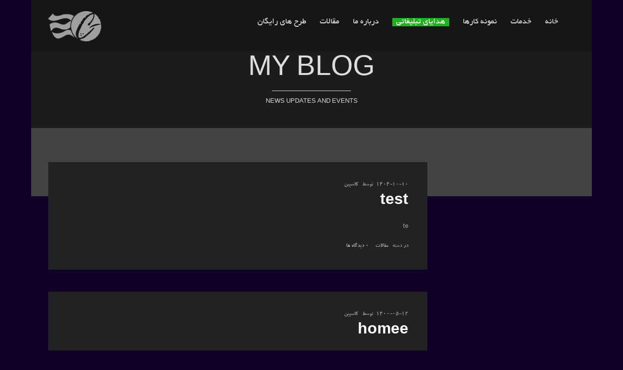

--- FILE ---
content_type: text/html; charset=UTF-8
request_url: http://caspian-graphic.ir/blog-3/
body_size: 39721
content:
<!DOCTYPE html>
<html dir="rtl" lang="fa-IR">
<head>
<meta http-equiv="Content-Type" content="text/html; charset=UTF-8" />

<title>Blog | چاپ و تبلیغات کاسپین</title>



<!-- Mobile Devices Viewport Resset-->
<meta name="viewport" content="width=device-width, initial-scale=1.0, maximum-scale=1">
<meta name="apple-mobile-web-app-capable" content="yes">
<!-- <meta name="viewport" content="initial-scale=1.0, user-scalable=1" /> -->





<link rel="alternate" type="application/rss+xml" title="چاپ و تبلیغات کاسپین RSS" href="http://caspian-graphic.ir/feed/" />
<link rel="pingback" href="http://caspian-graphic.ir/xmlrpc.php" />

<!--[if lt IE 9]>
<script src="http://caspian-graphic.ir/wp-content/themes/thestory/js/html5shiv.js"></script>
<![endif]-->

<meta name='robots' content='max-image-preview:large' />
<link rel='dns-prefetch' href='//fonts.googleapis.com' />
<link rel="alternate" type="application/rss+xml" title="چاپ و تبلیغات کاسپین &raquo; خوراک" href="http://caspian-graphic.ir/feed/" />
<link rel="alternate" type="application/rss+xml" title="چاپ و تبلیغات کاسپین &raquo; خوراک دیدگاه‌ها" href="http://caspian-graphic.ir/comments/feed/" />
<link rel="alternate" type="application/rss+xml" title="چاپ و تبلیغات کاسپین &raquo; Blog خوراک دیدگاه‌ها" href="http://caspian-graphic.ir/blog-3/feed/" />
<link rel="alternate" title="oEmbed (JSON)" type="application/json+oembed" href="http://caspian-graphic.ir/wp-json/oembed/1.0/embed?url=http%3A%2F%2Fcaspian-graphic.ir%2Fblog-3%2F" />
<link rel="alternate" title="oEmbed (XML)" type="text/xml+oembed" href="http://caspian-graphic.ir/wp-json/oembed/1.0/embed?url=http%3A%2F%2Fcaspian-graphic.ir%2Fblog-3%2F&#038;format=xml" />
		<!-- This site uses the Google Analytics by MonsterInsights plugin v9.11.1 - Using Analytics tracking - https://www.monsterinsights.com/ -->
		<!-- توجه: افزونه در حال حاضر در این سایت پیکربندی نشده است. صاحب سایت باید گوگل آنالیتیکس را در پانل تنظیمات افزونه تأیید کند. -->
					<!-- No tracking code set -->
				<!-- / Google Analytics by MonsterInsights -->
		<style>@media screen and (max-width: 650px) {body {padding-bottom:60px;}}</style><style id='wp-img-auto-sizes-contain-inline-css' type='text/css'>
img:is([sizes=auto i],[sizes^="auto," i]){contain-intrinsic-size:3000px 1500px}
/*# sourceURL=wp-img-auto-sizes-contain-inline-css */
</style>
<style id='wp-emoji-styles-inline-css' type='text/css'>

	img.wp-smiley, img.emoji {
		display: inline !important;
		border: none !important;
		box-shadow: none !important;
		height: 1em !important;
		width: 1em !important;
		margin: 0 0.07em !important;
		vertical-align: -0.1em !important;
		background: none !important;
		padding: 0 !important;
	}
/*# sourceURL=wp-emoji-styles-inline-css */
</style>
<link rel='stylesheet' id='wp-block-library-rtl-css' href='http://caspian-graphic.ir/wp-includes/css/dist/block-library/style-rtl.min.css?ver=6.9' type='text/css' media='all' />
<style id='classic-theme-styles-inline-css' type='text/css'>
/*! This file is auto-generated */
.wp-block-button__link{color:#fff;background-color:#32373c;border-radius:9999px;box-shadow:none;text-decoration:none;padding:calc(.667em + 2px) calc(1.333em + 2px);font-size:1.125em}.wp-block-file__button{background:#32373c;color:#fff;text-decoration:none}
/*# sourceURL=/wp-includes/css/classic-themes.min.css */
</style>
<style id='global-styles-inline-css' type='text/css'>
:root{--wp--preset--aspect-ratio--square: 1;--wp--preset--aspect-ratio--4-3: 4/3;--wp--preset--aspect-ratio--3-4: 3/4;--wp--preset--aspect-ratio--3-2: 3/2;--wp--preset--aspect-ratio--2-3: 2/3;--wp--preset--aspect-ratio--16-9: 16/9;--wp--preset--aspect-ratio--9-16: 9/16;--wp--preset--color--black: #000000;--wp--preset--color--cyan-bluish-gray: #abb8c3;--wp--preset--color--white: #ffffff;--wp--preset--color--pale-pink: #f78da7;--wp--preset--color--vivid-red: #cf2e2e;--wp--preset--color--luminous-vivid-orange: #ff6900;--wp--preset--color--luminous-vivid-amber: #fcb900;--wp--preset--color--light-green-cyan: #7bdcb5;--wp--preset--color--vivid-green-cyan: #00d084;--wp--preset--color--pale-cyan-blue: #8ed1fc;--wp--preset--color--vivid-cyan-blue: #0693e3;--wp--preset--color--vivid-purple: #9b51e0;--wp--preset--gradient--vivid-cyan-blue-to-vivid-purple: linear-gradient(135deg,rgb(6,147,227) 0%,rgb(155,81,224) 100%);--wp--preset--gradient--light-green-cyan-to-vivid-green-cyan: linear-gradient(135deg,rgb(122,220,180) 0%,rgb(0,208,130) 100%);--wp--preset--gradient--luminous-vivid-amber-to-luminous-vivid-orange: linear-gradient(135deg,rgb(252,185,0) 0%,rgb(255,105,0) 100%);--wp--preset--gradient--luminous-vivid-orange-to-vivid-red: linear-gradient(135deg,rgb(255,105,0) 0%,rgb(207,46,46) 100%);--wp--preset--gradient--very-light-gray-to-cyan-bluish-gray: linear-gradient(135deg,rgb(238,238,238) 0%,rgb(169,184,195) 100%);--wp--preset--gradient--cool-to-warm-spectrum: linear-gradient(135deg,rgb(74,234,220) 0%,rgb(151,120,209) 20%,rgb(207,42,186) 40%,rgb(238,44,130) 60%,rgb(251,105,98) 80%,rgb(254,248,76) 100%);--wp--preset--gradient--blush-light-purple: linear-gradient(135deg,rgb(255,206,236) 0%,rgb(152,150,240) 100%);--wp--preset--gradient--blush-bordeaux: linear-gradient(135deg,rgb(254,205,165) 0%,rgb(254,45,45) 50%,rgb(107,0,62) 100%);--wp--preset--gradient--luminous-dusk: linear-gradient(135deg,rgb(255,203,112) 0%,rgb(199,81,192) 50%,rgb(65,88,208) 100%);--wp--preset--gradient--pale-ocean: linear-gradient(135deg,rgb(255,245,203) 0%,rgb(182,227,212) 50%,rgb(51,167,181) 100%);--wp--preset--gradient--electric-grass: linear-gradient(135deg,rgb(202,248,128) 0%,rgb(113,206,126) 100%);--wp--preset--gradient--midnight: linear-gradient(135deg,rgb(2,3,129) 0%,rgb(40,116,252) 100%);--wp--preset--font-size--small: 13px;--wp--preset--font-size--medium: 20px;--wp--preset--font-size--large: 36px;--wp--preset--font-size--x-large: 42px;--wp--preset--spacing--20: 0.44rem;--wp--preset--spacing--30: 0.67rem;--wp--preset--spacing--40: 1rem;--wp--preset--spacing--50: 1.5rem;--wp--preset--spacing--60: 2.25rem;--wp--preset--spacing--70: 3.38rem;--wp--preset--spacing--80: 5.06rem;--wp--preset--shadow--natural: 6px 6px 9px rgba(0, 0, 0, 0.2);--wp--preset--shadow--deep: 12px 12px 50px rgba(0, 0, 0, 0.4);--wp--preset--shadow--sharp: 6px 6px 0px rgba(0, 0, 0, 0.2);--wp--preset--shadow--outlined: 6px 6px 0px -3px rgb(255, 255, 255), 6px 6px rgb(0, 0, 0);--wp--preset--shadow--crisp: 6px 6px 0px rgb(0, 0, 0);}:where(.is-layout-flex){gap: 0.5em;}:where(.is-layout-grid){gap: 0.5em;}body .is-layout-flex{display: flex;}.is-layout-flex{flex-wrap: wrap;align-items: center;}.is-layout-flex > :is(*, div){margin: 0;}body .is-layout-grid{display: grid;}.is-layout-grid > :is(*, div){margin: 0;}:where(.wp-block-columns.is-layout-flex){gap: 2em;}:where(.wp-block-columns.is-layout-grid){gap: 2em;}:where(.wp-block-post-template.is-layout-flex){gap: 1.25em;}:where(.wp-block-post-template.is-layout-grid){gap: 1.25em;}.has-black-color{color: var(--wp--preset--color--black) !important;}.has-cyan-bluish-gray-color{color: var(--wp--preset--color--cyan-bluish-gray) !important;}.has-white-color{color: var(--wp--preset--color--white) !important;}.has-pale-pink-color{color: var(--wp--preset--color--pale-pink) !important;}.has-vivid-red-color{color: var(--wp--preset--color--vivid-red) !important;}.has-luminous-vivid-orange-color{color: var(--wp--preset--color--luminous-vivid-orange) !important;}.has-luminous-vivid-amber-color{color: var(--wp--preset--color--luminous-vivid-amber) !important;}.has-light-green-cyan-color{color: var(--wp--preset--color--light-green-cyan) !important;}.has-vivid-green-cyan-color{color: var(--wp--preset--color--vivid-green-cyan) !important;}.has-pale-cyan-blue-color{color: var(--wp--preset--color--pale-cyan-blue) !important;}.has-vivid-cyan-blue-color{color: var(--wp--preset--color--vivid-cyan-blue) !important;}.has-vivid-purple-color{color: var(--wp--preset--color--vivid-purple) !important;}.has-black-background-color{background-color: var(--wp--preset--color--black) !important;}.has-cyan-bluish-gray-background-color{background-color: var(--wp--preset--color--cyan-bluish-gray) !important;}.has-white-background-color{background-color: var(--wp--preset--color--white) !important;}.has-pale-pink-background-color{background-color: var(--wp--preset--color--pale-pink) !important;}.has-vivid-red-background-color{background-color: var(--wp--preset--color--vivid-red) !important;}.has-luminous-vivid-orange-background-color{background-color: var(--wp--preset--color--luminous-vivid-orange) !important;}.has-luminous-vivid-amber-background-color{background-color: var(--wp--preset--color--luminous-vivid-amber) !important;}.has-light-green-cyan-background-color{background-color: var(--wp--preset--color--light-green-cyan) !important;}.has-vivid-green-cyan-background-color{background-color: var(--wp--preset--color--vivid-green-cyan) !important;}.has-pale-cyan-blue-background-color{background-color: var(--wp--preset--color--pale-cyan-blue) !important;}.has-vivid-cyan-blue-background-color{background-color: var(--wp--preset--color--vivid-cyan-blue) !important;}.has-vivid-purple-background-color{background-color: var(--wp--preset--color--vivid-purple) !important;}.has-black-border-color{border-color: var(--wp--preset--color--black) !important;}.has-cyan-bluish-gray-border-color{border-color: var(--wp--preset--color--cyan-bluish-gray) !important;}.has-white-border-color{border-color: var(--wp--preset--color--white) !important;}.has-pale-pink-border-color{border-color: var(--wp--preset--color--pale-pink) !important;}.has-vivid-red-border-color{border-color: var(--wp--preset--color--vivid-red) !important;}.has-luminous-vivid-orange-border-color{border-color: var(--wp--preset--color--luminous-vivid-orange) !important;}.has-luminous-vivid-amber-border-color{border-color: var(--wp--preset--color--luminous-vivid-amber) !important;}.has-light-green-cyan-border-color{border-color: var(--wp--preset--color--light-green-cyan) !important;}.has-vivid-green-cyan-border-color{border-color: var(--wp--preset--color--vivid-green-cyan) !important;}.has-pale-cyan-blue-border-color{border-color: var(--wp--preset--color--pale-cyan-blue) !important;}.has-vivid-cyan-blue-border-color{border-color: var(--wp--preset--color--vivid-cyan-blue) !important;}.has-vivid-purple-border-color{border-color: var(--wp--preset--color--vivid-purple) !important;}.has-vivid-cyan-blue-to-vivid-purple-gradient-background{background: var(--wp--preset--gradient--vivid-cyan-blue-to-vivid-purple) !important;}.has-light-green-cyan-to-vivid-green-cyan-gradient-background{background: var(--wp--preset--gradient--light-green-cyan-to-vivid-green-cyan) !important;}.has-luminous-vivid-amber-to-luminous-vivid-orange-gradient-background{background: var(--wp--preset--gradient--luminous-vivid-amber-to-luminous-vivid-orange) !important;}.has-luminous-vivid-orange-to-vivid-red-gradient-background{background: var(--wp--preset--gradient--luminous-vivid-orange-to-vivid-red) !important;}.has-very-light-gray-to-cyan-bluish-gray-gradient-background{background: var(--wp--preset--gradient--very-light-gray-to-cyan-bluish-gray) !important;}.has-cool-to-warm-spectrum-gradient-background{background: var(--wp--preset--gradient--cool-to-warm-spectrum) !important;}.has-blush-light-purple-gradient-background{background: var(--wp--preset--gradient--blush-light-purple) !important;}.has-blush-bordeaux-gradient-background{background: var(--wp--preset--gradient--blush-bordeaux) !important;}.has-luminous-dusk-gradient-background{background: var(--wp--preset--gradient--luminous-dusk) !important;}.has-pale-ocean-gradient-background{background: var(--wp--preset--gradient--pale-ocean) !important;}.has-electric-grass-gradient-background{background: var(--wp--preset--gradient--electric-grass) !important;}.has-midnight-gradient-background{background: var(--wp--preset--gradient--midnight) !important;}.has-small-font-size{font-size: var(--wp--preset--font-size--small) !important;}.has-medium-font-size{font-size: var(--wp--preset--font-size--medium) !important;}.has-large-font-size{font-size: var(--wp--preset--font-size--large) !important;}.has-x-large-font-size{font-size: var(--wp--preset--font-size--x-large) !important;}
:where(.wp-block-post-template.is-layout-flex){gap: 1.25em;}:where(.wp-block-post-template.is-layout-grid){gap: 1.25em;}
:where(.wp-block-term-template.is-layout-flex){gap: 1.25em;}:where(.wp-block-term-template.is-layout-grid){gap: 1.25em;}
:where(.wp-block-columns.is-layout-flex){gap: 2em;}:where(.wp-block-columns.is-layout-grid){gap: 2em;}
:root :where(.wp-block-pullquote){font-size: 1.5em;line-height: 1.6;}
/*# sourceURL=global-styles-inline-css */
</style>
<link rel='stylesheet' id='magnific-css' href='http://caspian-graphic.ir/wp-content/plugins/displayProduct//plugin/magnific/magnific.css?ver=6.9' type='text/css' media='all' />
<link rel='stylesheet' id='dp_quickview-css' href='http://caspian-graphic.ir/wp-content/plugins/displayProduct//plugin/magnific/magnific-custom.css?ver=6.9' type='text/css' media='all' />
<link rel='stylesheet' id='woo-related-products-css' href='http://caspian-graphic.ir/wp-content/plugins/woo-related-products-refresh-on-reload/public/css/woo-related-products-public.css?ver=1.0.0' type='text/css' media='all' />
<link rel='stylesheet' id='woocommerce-layout-rtl-css' href='http://caspian-graphic.ir/wp-content/plugins/woocommerce/assets/css/woocommerce-layout-rtl.css?ver=10.4.3' type='text/css' media='all' />
<link rel='stylesheet' id='woocommerce-smallscreen-rtl-css' href='http://caspian-graphic.ir/wp-content/plugins/woocommerce/assets/css/woocommerce-smallscreen-rtl.css?ver=10.4.3' type='text/css' media='only screen and (max-width: 768px)' />
<style id='woocommerce-inline-inline-css' type='text/css'>
.woocommerce form .form-row .required { visibility: visible; }
/*# sourceURL=woocommerce-inline-inline-css */
</style>
<link rel='stylesheet' id='ywau-frontend-css' href='http://caspian-graphic.ir/wp-content/plugins/yith-woocommerce-additional-uploads/assets/css/ywau-frontend.css?ver=6.9' type='text/css' media='all' />
<link rel='stylesheet' id='pexeto-font-0-css' href='http://fonts.googleapis.com/css?family=Open+Sans%3A400%2C300%2C400italic%2C700&#038;ver=6.9' type='text/css' media='all' />
<link rel='stylesheet' id='pexeto-font-1-css' href='http://fonts.googleapis.com/css?family=Montserrat%3A400%2C700&#038;ver=6.9' type='text/css' media='all' />
<link rel='stylesheet' id='pexeto-pretty-photo-css' href='http://caspian-graphic.ir/wp-content/themes/thestory/css/prettyPhoto.css?ver=1.4.0' type='text/css' media='all' />
<link rel='stylesheet' id='pexeto-woocommerce-css' href='http://caspian-graphic.ir/wp-content/themes/thestory/css/woocommerce.css?ver=1.4.0' type='text/css' media='all' />
<link rel='stylesheet' id='pexeto-stylesheet-css' href='http://caspian-graphic.ir/wp-content/themes/thestory/style.css?ver=1.4.0' type='text/css' media='all' />
<style id='pexeto-stylesheet-inline-css' type='text/css'>
body, .page-wrapper, #sidebar input[type="text"], 
									#sidebar input[type="password"], #sidebar textarea, .comment-respond input[type="text"],
									 .comment-respond textarea{background-color:#424344;}body{background-color:#110028;}.header-wrapper, .pg-navigation, .mobile.page-template-template-fullscreen-slider-php #header, .mobile.page-template-template-fullscreen-slider-php .header-wrapper{background-color:#1c1c1c;}.page-title h1, #menu>ul>li>a, #menu>div>ul>li>a, .page-subtitle, 
								.icon-basket:before, .pex-woo-cart-btn:before, .pg-cat-filter a,
								.ps-nav-text, .ps-back-text, .mob-nav-btn, .pg-filter-btn{color:#dddddd;}.page-title h1:after, .nav-menu > ul > li > a:after, 
								.nav-menu > div.menu-ul > ul > li > a:after, .ps-new-loading span{background-color:#dddddd;}.dark-header #header{background-color:rgba(17,0,33,0.7);}.fixed-header-scroll #header{background-color:rgba(17,0,33,0.95);}#footer, #footer input[type=text], #footer input[type=password], 
								#footer textarea, #footer input[type=search]{background-color:#202223;}#footer, .footer-box, #footer .footer-widgets .lp-post-info a,
							.footer-box ul li a, .footer-box ul li a:hover, .footer-widgets .lp-title a,
							#footer input[type=text], #footer input[type=password], 
								#footer textarea, #footer input[type=search], .footer-widgets a{color:#707070;}#footer-cta{background-color:#ffc700;}#footer-cta .button{background-color:#35000d;}.footer-bottom{background-color:#111111;}.copyrights, .footer-nav li a{color:#707070;}.post, .blog .portfolio, .tabs .current a, .page-template-template-full-custom-php .page-wrapper,
							.content-box, .avatar, .comment-box, .search-results .post-content,
							.pg-info, .ps-wrapper, .content input[type="text"], 
							.content input[type="password"], .content textarea, .contact-captcha-container,
							.recaptcha-input-wrap, .pg-pagination a, #content-container .wp-pagenavi a, 
							#content-container .wp-pagenavi span, #blog-pagination a, 
							.woocommerce .pexeto-woo-columns-3 ul.products li.product, .woocommerce-page .pexeto-woo-columns-3 ul.products li.product,
							.woocommerce .pexeto-woo-columns-4 ul.products li.product, .woocommerce-page .pexeto-woo-columns-4 ul.products li.product,
							.woocommerce ul.cart_list li img, .woocommerce-page ul.cart_list li img, .woocommerce ul.product_list_widget li img, 
							.woocommerce-page ul.product_list_widget li img{background-color:#202223;}.content, .services-title-box, .post, .tabs .current a, .page-template-template-full-custom-php .page-wrapper,
								.content-box, .avatar, .comment-box, .search-results .post-content,
								.pg-info, .ps-wrapper, .content input[type="text"], .post-info, .comment-date,
								.content input[type="password"], .content textarea, .contact-captcha-container,
								.pg-categories, .pg-pagination a, #content-container .wp-pagenavi a, 
								#content-container .wp-pagenavi span, #blog-pagination a, .woocommerce-page #content-container a.button.add_to_cart_button:before,
								.ps-categories, .archive-page a{color:#a0a0a0;}.woocommerce #content-container a.button.add_to_cart_button, .woocommerce-page #content-container a.button.add_to_cart_button{border-color:#a0a0a0;}.content h1,.content h2,.content h3,.content h4,.content h5,
							.content h6, h1.page-heading, .post h1, 
							h2.post-title a, .content-box h2, #portfolio-categories ul li,
							.item-desc h4 a, .item-desc h4, .content table th, 
							.post-title, .archive-page h2, .page-heading, .ps-title,
							.tabs a {color:#ffffff;}blockquote, .content input[type=text], .content input[type=password], 
							.content textarea, .content input[type=search], .content table th, .content table tr,
							.content table thead, .content .table-bordered, .tabs-container > ul,
							.tabs .current a, .tabs-container .panes, .accordion-title, .avatar,
							.contact-captcha-container, .recaptcha-input-wrap, .pc-header, .rp-list ul, 
							.rp-list li, .archive-page ul, .page-heading, .woocommerce #payment div.form-row, 
							.woocommerce-page #payment div.form-row, .woocommerce #reviews #comments ol.commentlist li .comment-text, 
							.woocommerce-page #reviews #comments ol.commentlist li .comment-text,
							.woocommerce-tabs #commentform textarea{border-color:#3d3d3d;}.sidebar, .sidebar a, .widget_categories li a, .widget_nav_menu li a, 
								.widget_archive li a, .widget_links li a, .widget_recent_entries li a, 
								.widget_links li a, .widget_pages li a, .widget_recent_entries li a, 
								.recentcomments, .widget_meta li a, .sidebar input[type=text], .sidebar input[type=password], 
								.sidebar textarea, .sidebar input[type=search], .sidebar-box .recentcomments a,
								.comment-form, .comment-form input[type=text], .comment-form textarea,
								.pg-cat-filter a, .pg-cat-filter a.current, .pg-cat-filter li:after,
								.ps-nav-text, .ps-icon, .product-categories li a, .woocommerce ul.cart_list li a, .woocommerce-page ul.cart_list li a, 
								.woocommerce ul.product_list_widget li a, .woocommerce-page ul.product_list_widget li a,
								.woocommerce .woocommerce-result-count, .woocommerce-page .woocommerce-result-count{color:#969696;}.sidebar h1,.sidebar h2,.sidebar h3,.sidebar h4,.sidebar h5,
								.sidebar h6, .sidebar h1 a,.sidebar h2 a,.sidebar h3 a,.sidebar h4 a,.sidebar h5 a,
								.sidebar h6 a, .sidebar-post-wrapper h6 a, #comments h3, #portfolio-slider .pc-header h4,
								#comments h4, #portfolio-gallery .pc-header h4, .tax-product_cat.woocommerce .content-box>h1,
								.tax-product_tag.woocommerce .content-box>h1{color:#ffffff;}.sidebar blockquote, .sidebar input[type=text], .sidebar input[type=password], 
								.sidebar textarea, .sidebar input[type=search], .sidebar table th, .sidebar table tr,
								.sidebar table thead, .sidebar .table-bordered, .lp-wrapper, .widget_categories li, 
								.widget_nav_menu li, .widget_archive li, .widget_links li, .widget_recent_entries li, 
								.widget_pages li, #recentcomments li, .widget_meta li, .widget_rss li,
								.comment-form input[type=text], .comment-form textarea, .comments-titile, #reply-title,
								#portfolio-slider .pc-header, #wp-calendar caption, #portfolio-gallery .pc-header,
								.widget_nav_menu ul ul li, .widget_categories ul ul li, .widget_nav_menu ul ul, 
								.widget_categories ul ul, .sidebar .product-categories li,  .sidebar ul.product_list_widget li{border-color:#545454;}
/*# sourceURL=pexeto-stylesheet-inline-css */
</style>
<link rel='stylesheet' id='ms-main-css' href='http://caspian-graphic.ir/wp-content/plugins/masterslider/public/assets/css/masterslider.main.css?ver=3.2.14' type='text/css' media='all' />
<link rel='stylesheet' id='ms-custom-css' href='http://caspian-graphic.ir/wp-content/uploads/masterslider/custom.css?ver=19.2' type='text/css' media='all' />
<link rel='stylesheet' id='call-now-button-modern-style-css' href='http://caspian-graphic.ir/wp-content/plugins/call-now-button/resources/style/modern.css?ver=1.5.5' type='text/css' media='all' />

	<script type="text/javascript">
	var appid = '';
	</script>

<script type="text/javascript" src="http://caspian-graphic.ir/wp-includes/js/jquery/jquery.min.js?ver=3.7.1" id="jquery-core-js"></script>
<script type="text/javascript" src="http://caspian-graphic.ir/wp-includes/js/jquery/jquery-migrate.min.js?ver=3.4.1" id="jquery-migrate-js"></script>
<script type="text/javascript" src="http://caspian-graphic.ir/wp-content/plugins/masterslider/includes/modules/elementor/assets/js/elementor-widgets.js?ver=3.2.14" id="masterslider-elementor-widgets-js"></script>
<script type="text/javascript" id="wapns-js-extra">
/* <![CDATA[ */
var wapnsajax = {"ajaxurl":"http://caspian-graphic.ir/wp-admin/admin-ajax.php"};
//# sourceURL=wapns-js-extra
/* ]]> */
</script>
<script type="text/javascript" src="http://caspian-graphic.ir/wp-content/plugins/wordapp-mobile-app/js/ajax.js?date=20260122070714&amp;ver=6.9" id="wapns-js"></script>
<script type="text/javascript" src="http://caspian-graphic.ir/wp-content/plugins/displayProduct//plugin/magnific/magnific.js?ver=6.9" id="magnific-js"></script>
<script type="text/javascript" id="dp_quickview-js-extra">
/* <![CDATA[ */
var dp_globals = {"gallery_enabled":"1","ajaxurl":"http://caspian-graphic.ir/wp-admin/admin-ajax.php","nonce":"21f31c6eac"};
//# sourceURL=dp_quickview-js-extra
/* ]]> */
</script>
<script type="text/javascript" src="http://caspian-graphic.ir/wp-content/plugins/displayProduct//plugin/magnific/magnific-custom.js?ver=6.9" id="dp_quickview-js"></script>
<script type="text/javascript" src="http://caspian-graphic.ir/wp-content/plugins/woocommerce/assets/js/jquery-blockui/jquery.blockUI.min.js?ver=2.7.0-wc.10.4.3" id="wc-jquery-blockui-js" defer="defer" data-wp-strategy="defer"></script>
<script type="text/javascript" id="wc-add-to-cart-js-extra">
/* <![CDATA[ */
var wc_add_to_cart_params = {"ajax_url":"/wp-admin/admin-ajax.php","wc_ajax_url":"/?wc-ajax=%%endpoint%%&elementor_page_id=5726","i18n_view_cart":"\u0645\u0634\u0627\u0647\u062f\u0647 \u0633\u0628\u062f \u062e\u0631\u06cc\u062f","cart_url":"http://caspian-graphic.ir/cart/","is_cart":"","cart_redirect_after_add":"no"};
//# sourceURL=wc-add-to-cart-js-extra
/* ]]> */
</script>
<script type="text/javascript" src="http://caspian-graphic.ir/wp-content/plugins/woocommerce/assets/js/frontend/add-to-cart.min.js?ver=10.4.3" id="wc-add-to-cart-js" defer="defer" data-wp-strategy="defer"></script>
<script type="text/javascript" src="http://caspian-graphic.ir/wp-content/plugins/woocommerce/assets/js/js-cookie/js.cookie.min.js?ver=2.1.4-wc.10.4.3" id="wc-js-cookie-js" defer="defer" data-wp-strategy="defer"></script>
<script type="text/javascript" id="woocommerce-js-extra">
/* <![CDATA[ */
var woocommerce_params = {"ajax_url":"/wp-admin/admin-ajax.php","wc_ajax_url":"/?wc-ajax=%%endpoint%%&elementor_page_id=5726","i18n_password_show":"\u0646\u0645\u0627\u06cc\u0634 \u0631\u0645\u0632\u0639\u0628\u0648\u0631","i18n_password_hide":"Hide password"};
//# sourceURL=woocommerce-js-extra
/* ]]> */
</script>
<script type="text/javascript" src="http://caspian-graphic.ir/wp-content/plugins/woocommerce/assets/js/frontend/woocommerce.min.js?ver=10.4.3" id="woocommerce-js" defer="defer" data-wp-strategy="defer"></script>
<script type="text/javascript" id="wp-statistics-tracker-js-extra">
/* <![CDATA[ */
var WP_Statistics_Tracker_Object = {"hitRequestUrl":"http://caspian-graphic.ir/wp-json/wp-statistics/v2/hit?wp_statistics_hit_rest=yes&track_all=1&current_page_type=page&current_page_id=5726&search_query&page_uri=L2Jsb2ctMy8","keepOnlineRequestUrl":"http://caspian-graphic.ir/wp-json/wp-statistics/v2/online?wp_statistics_hit_rest=yes&track_all=1&current_page_type=page&current_page_id=5726&search_query&page_uri=L2Jsb2ctMy8","option":{"dntEnabled":false,"cacheCompatibility":false}};
//# sourceURL=wp-statistics-tracker-js-extra
/* ]]> */
</script>
<script type="text/javascript" src="http://caspian-graphic.ir/wp-content/plugins/wp-statistics/assets/js/tracker.js?ver=6.9" id="wp-statistics-tracker-js"></script>
<script type="text/javascript" src="http://caspian-graphic.ir/wp-content/plugins/yith-woocommerce-additional-uploads/assets/js/ywau-frontend.js?ver=6.9" id="ywau-frontend-js"></script>
<link rel="https://api.w.org/" href="http://caspian-graphic.ir/wp-json/" /><link rel="alternate" title="JSON" type="application/json" href="http://caspian-graphic.ir/wp-json/wp/v2/pages/5726" /><link rel="EditURI" type="application/rsd+xml" title="RSD" href="http://caspian-graphic.ir/xmlrpc.php?rsd" />
<meta name="generator" content="WordPress 6.9" />
<meta name="generator" content="WooCommerce 10.4.3" />
<link rel="canonical" href="http://caspian-graphic.ir/blog-3/" />
<link rel='shortlink' href='http://caspian-graphic.ir/?p=5726' />
<script>var ms_grabbing_curosr='http://caspian-graphic.ir/wp-content/plugins/masterslider/public/assets/css/common/grabbing.cur',ms_grab_curosr='http://caspian-graphic.ir/wp-content/plugins/masterslider/public/assets/css/common/grab.cur';</script>
<meta name="generator" content="MasterSlider 3.2.14 - Responsive Touch Image Slider" />
<!-- Analytics by WP Statistics v14.1.6.2 - http://wp-statistics.com/ -->
	<noscript><style>.woocommerce-product-gallery{ opacity: 1 !important; }</style></noscript>
	<meta name="generator" content="Elementor 3.34.0; features: additional_custom_breakpoints; settings: css_print_method-external, google_font-enabled, font_display-auto">
			<style>
				.e-con.e-parent:nth-of-type(n+4):not(.e-lazyloaded):not(.e-no-lazyload),
				.e-con.e-parent:nth-of-type(n+4):not(.e-lazyloaded):not(.e-no-lazyload) * {
					background-image: none !important;
				}
				@media screen and (max-height: 1024px) {
					.e-con.e-parent:nth-of-type(n+3):not(.e-lazyloaded):not(.e-no-lazyload),
					.e-con.e-parent:nth-of-type(n+3):not(.e-lazyloaded):not(.e-no-lazyload) * {
						background-image: none !important;
					}
				}
				@media screen and (max-height: 640px) {
					.e-con.e-parent:nth-of-type(n+2):not(.e-lazyloaded):not(.e-no-lazyload),
					.e-con.e-parent:nth-of-type(n+2):not(.e-lazyloaded):not(.e-no-lazyload) * {
						background-image: none !important;
					}
				}
			</style>
			<link rel="icon" href="http://caspian-graphic.ir/wp-content/uploads/2021/07/cropped-icon-32x32.png" sizes="32x32" />
<link rel="icon" href="http://caspian-graphic.ir/wp-content/uploads/2021/07/cropped-icon-192x192.png" sizes="192x192" />
<link rel="apple-touch-icon" href="http://caspian-graphic.ir/wp-content/uploads/2021/07/cropped-icon-180x180.png" />
<meta name="msapplication-TileImage" content="http://caspian-graphic.ir/wp-content/uploads/2021/07/cropped-icon-270x270.png" />

</head>
<body class="rtl wp-singular page-template page-template-template-blog page-template-template-blog-php page page-id-5726 wp-custom-logo wp-theme-thestory theme-thestory _masterslider _msp_version_3.2.14 woocommerce-no-js boxed-layout fixed-header contains-posts no-slider icons-style-light elementor-default elementor-kit-5573 elementor-page-6200 elementor-page-6198 elementor-page-6194 elementor-page-5783">
<div id="main-container" >
	<div  class="page-wrapper" >
		<!--HEADER -->
				<div class="header-wrapper" >

				<header id="header">
			<div class="section-boxed section-header">
			<div id="logo-container">
								<a href="http://caspian-graphic.ir/"><img src="http://caspian-graphic.ir/wp-content/uploads/2015/10/cropped-caspian-logo-e1585226992419-2.png" alt="چاپ و تبلیغات کاسپین" /></a>
			</div>	

			
			<div class="mobile-nav">
				<span class="mob-nav-btn">فهرست</span>
			</div>
	 		<nav class="navigation-container">
				<div id="menu" class="nav-menu">
				<ul id="menu-%d8%b5%d9%81%d8%ad%d9%87-%d8%a7%d9%88%d9%84" class="menu-ul"><li id="menu-item-5626" class="menu-item menu-item-type-post_type menu-item-object-page menu-item-5626"><a href="http://caspian-graphic.ir/%d8%ae%d8%a7%d9%86%d9%87/">خانه</a></li>
<li id="menu-item-707" class="menu-item menu-item-type-post_type menu-item-object-page menu-item-has-children menu-item-707"><a href="http://caspian-graphic.ir/%d8%ae%d8%af%d9%85%d8%a7%d8%aa/">خدمات</a>
<ul class="sub-menu">
	<li id="menu-item-912" class="menu-item menu-item-type-post_type menu-item-object-post menu-item-912"><a href="http://caspian-graphic.ir/%d8%b7%d8%b1%d8%a7%d8%ad%db%8c/">طراحی</a></li>
	<li id="menu-item-907" class="menu-item menu-item-type-post_type menu-item-object-post menu-item-907"><a href="http://caspian-graphic.ir/%da%86%d8%a7%d9%be-%d8%a7%d9%81%d8%b3%d8%aa/">چاپ افست</a></li>
	<li id="menu-item-908" class="menu-item menu-item-type-post_type menu-item-object-post menu-item-908"><a href="http://caspian-graphic.ir/%da%86%d8%a7%d9%be-%d8%af%db%8c%d8%ac%db%8c%d8%aa%d8%a7%d9%84/">چاپ دیجیتال</a></li>
	<li id="menu-item-911" class="menu-item menu-item-type-post_type menu-item-object-post menu-item-911"><a href="http://caspian-graphic.ir/%da%86%d8%a7%d9%be-%d9%88-%d8%b1%d8%a7%db%8c%d8%aa-%d8%a7%d9%86%d9%88%d8%a7%d8%b9-cd-dvd/">چاپ و رایت CD, DVD</a></li>
	<li id="menu-item-909" class="menu-item menu-item-type-post_type menu-item-object-post menu-item-909"><a href="http://caspian-graphic.ir/%da%86%d8%a7%d9%be-%d8%b9%d8%b1%db%8c%d8%b6/">چاپ عریض</a></li>
	<li id="menu-item-918" class="menu-item menu-item-type-post_type menu-item-object-post menu-item-918"><a href="http://caspian-graphic.ir/%d9%87%d8%af%d8%a7%db%8c%d8%a7%db%8c-%d8%aa%d8%a8%d9%84%db%8c%d8%ba%d8%a7%d8%aa%db%8c/">هدایای تبلیغاتی</a></li>
	<li id="menu-item-906" class="menu-item menu-item-type-post_type menu-item-object-post menu-item-906"><a href="http://caspian-graphic.ir/%d8%a8%d8%b1%da%86%d8%b3%d8%a8%d9%87%d8%a7%db%8c-%d8%a7%d9%85%d9%86%db%8c%d8%aa%db%8c-%d9%87%d9%88%d9%84%d9%88%da%af%d8%b1%d8%a7%d9%85/">برچسبهای امنیتی (هولوگرام)</a></li>
	<li id="menu-item-910" class="menu-item menu-item-type-post_type menu-item-object-post menu-item-910"><a href="http://caspian-graphic.ir/%da%86%d8%a7%d9%be-%da%a9%d8%aa%d8%a7%d8%a8/">چاپ کتاب</a></li>
	<li id="menu-item-917" class="menu-item menu-item-type-post_type menu-item-object-post menu-item-917"><a href="http://caspian-graphic.ir/%d8%b9%da%a9%d8%a7%d8%b3%db%8c-%d8%b5%d9%86%d8%b9%d8%aa%db%8c/">عکاسی صنعتی</a></li>
</ul>
</li>
<li id="menu-item-710" class="menu-item menu-item-type-post_type menu-item-object-page menu-item-710"><a href="http://caspian-graphic.ir/%d9%86%d9%85%d9%88%d9%86%d9%87-%da%a9%d8%a7%d8%b1%d9%87%d8%a7/">نمونه کارها</a></li>
<li id="menu-item-1454" class="menu-item menu-item-type-custom menu-item-object-custom menu-item-1454"><a href="http://caspian-graphic.ir/?page_id=1452&#038;preview=true"><span style="color: #ffffff; background-color: #1DB31B;">  هدایای تبلیغاتی  </span></a></li>
<li id="menu-item-708" class="menu-item menu-item-type-post_type menu-item-object-page menu-item-708"><a href="http://caspian-graphic.ir/%d8%af%d8%b1%d8%a8%d8%a7%d8%b1%d9%87-%d9%85%d8%a7/">درباره ما</a></li>
<li id="menu-item-706" class="menu-item menu-item-type-post_type menu-item-object-page menu-item-706"><a href="http://caspian-graphic.ir/%d9%85%d9%82%d8%a7%d9%84%d8%a7%d8%aa/">مقالات</a></li>
<li id="menu-item-2538" class="menu-item menu-item-type-post_type menu-item-object-page menu-item-2538"><a href="http://caspian-graphic.ir/%d8%b7%d8%b1%d8%ad-%d9%87%d8%a7%db%8c-%d8%b1%d8%a7%db%8c%da%af%d8%a7%d9%86/">طرح های رایگان</a></li>
</ul>				</div>
				
				<div class="header-buttons">
				<div class="pex-woo-cart-btn-wrap"><div class="pex-woo-cart-btn"><div class="pex-woo-cart-num" data-num="0">0</div></div><div class="pex-woo-cart-holder"><div class="pex-woo-cart">	<div class="woocommerce-mini-cart__empty-message">هیچ محصولی در سبدخرید نیست.</div>
</div></div></div>				</div>
			</nav> 
	
			<div class="clear"></div>       
			<div id="navigation-line"></div>
		</div>
		</header><!-- end #header -->
	<div class="page-title-wrapper"><div class="page-title">
		<div class="content-boxed">
			<h1>My Blog</h1>
			<span class="page-subtitle">News updates and events</span>		</div>
	</div>
</div>

</div>
<div id="content-container" class="content-boxed layout-right">
<div id="content" class="content">
<article id="post-6617" class="blog-non-single-post theme-post-entry post-6617 post type-post status-publish format-standard hentry category-13">


<div class="post-content no-thumbnail">


	<div class="post-info top">
		<span class="post-type-icon-wrap"><span class="post-type-icon"></span></span>
					<span class="post-date">
				1404-10-10				
			</span>	
					<span class="no-caps post-autor">
				&nbsp;توسط  <a href="http://caspian-graphic.ir/author/rahbary/" title="ارسال شده توسط کاسپین" rel="author">کاسپین</a>			</span>
		
			</div>

	<div class="post-title-wrapper">
		
		<h2 class="post-title">
					<a href="http://caspian-graphic.ir/test/">test</a>
				</h2>

	</div>
	<div class="clear"></div>




	<div class="post-content-content">

	<p>te</p>
		<div class="clear"></div>
				


	<div class="post-info bottom">
		<span class="post-type-icon-wrap"><span class="post-type-icon"></span></span>
					<span class="no-caps"> 
				در دسته			</span><a href="http://caspian-graphic.ir/category/%d9%85%d9%82%d8%a7%d9%84%d8%a7%d8%aa/" rel="category tag">مقالات</a>	
					<span class="comments-number">
				<a href="http://caspian-graphic.ir/test/#comments">
					0				<span class="no-caps">ديدگاه ها</span></a>
			</span>
			</div>
<div class="clear"></div>
</div>
</div>


	
<div class="clear"></div>
</article>
<article id="post-5876" class="blog-non-single-post theme-post-entry post-5876 post type-post status-publish format-standard hentry category-13">


<div class="post-content no-thumbnail">


	<div class="post-info top">
		<span class="post-type-icon-wrap"><span class="post-type-icon"></span></span>
					<span class="post-date">
				1400-05-12				
			</span>	
					<span class="no-caps post-autor">
				&nbsp;توسط  <a href="http://caspian-graphic.ir/author/rahbary/" title="ارسال شده توسط کاسپین" rel="author">کاسپین</a>			</span>
		
			</div>

	<div class="post-title-wrapper">
		
		<h2 class="post-title">
					<a href="http://caspian-graphic.ir/homee/">homee</a>
				</h2>

	</div>
	<div class="clear"></div>




	<div class="post-content-content">

			<div data-elementor-type="wp-post" data-elementor-id="5876" class="elementor elementor-5876">
						<section class="elementor-section elementor-top-section elementor-element elementor-element-49a07df2 elementor-section-boxed elementor-section-height-default elementor-section-height-default" data-id="49a07df2" data-element_type="section">
						<div class="elementor-container elementor-column-gap-default">
					<div class="elementor-column elementor-col-100 elementor-top-column elementor-element elementor-element-4786d71f" data-id="4786d71f" data-element_type="column">
			<div class="elementor-widget-wrap elementor-element-populated">
						<div class="elementor-element elementor-element-562aa5f4 elementor-widget elementor-widget-shortcode" data-id="562aa5f4" data-element_type="widget" data-widget_type="shortcode.default">
				<div class="elementor-widget-container">
							<div class="elementor-shortcode">		<div data-elementor-type="landing-page" data-elementor-id="5817" class="elementor elementor-5817">
						<section class="elementor-section elementor-top-section elementor-element elementor-element-2add7f0 elementor-section-full_width elementor-section-height-full elementor-section-content-top elementor-section-height-default elementor-section-items-middle elementor-invisible" data-id="2add7f0" data-element_type="section" data-settings="{&quot;background_background&quot;:&quot;slideshow&quot;,&quot;background_slideshow_gallery&quot;:[{&quot;id&quot;:5368,&quot;url&quot;:&quot;http:\/\/caspian-graphic.ir\/wp-content\/uploads\/2020\/03\/-\u0627\u0641\u0633\u062a-e1584486662219.jpg&quot;},{&quot;id&quot;:5365,&quot;url&quot;:&quot;http:\/\/caspian-graphic.ir\/wp-content\/uploads\/2020\/03\/-\u062f\u06cc\u062c\u06cc\u062a\u0627\u0644-e1584485561890.jpg&quot;},{&quot;id&quot;:5357,&quot;url&quot;:&quot;http:\/\/caspian-graphic.ir\/wp-content\/uploads\/2020\/03\/ad6c6c21162817.562fc8b23ad47-e1585226804250.jpg&quot;},{&quot;id&quot;:5375,&quot;url&quot;:&quot;http:\/\/caspian-graphic.ir\/wp-content\/uploads\/2020\/03\/\u0686\u0627\u067e-\u06a9\u062a\u0627\u0628-1.jpg&quot;},{&quot;id&quot;:5363,&quot;url&quot;:&quot;http:\/\/caspian-graphic.ir\/wp-content\/uploads\/2020\/03\/-e1585226923280.jpg&quot;},{&quot;id&quot;:5359,&quot;url&quot;:&quot;http:\/\/caspian-graphic.ir\/wp-content\/uploads\/2020\/03\/\u0686\u0627\u067e-\u06a9\u062a\u0627\u0628.jpg&quot;}],&quot;background_slideshow_slide_duration&quot;:3500,&quot;background_slideshow_slide_transition&quot;:&quot;slide_up&quot;,&quot;background_slideshow_transition_duration&quot;:1000,&quot;background_slideshow_ken_burns&quot;:&quot;yes&quot;,&quot;animation&quot;:&quot;fadeIn&quot;,&quot;background_slideshow_loop&quot;:&quot;yes&quot;,&quot;background_slideshow_ken_burns_zoom_direction&quot;:&quot;in&quot;}">
						<div class="elementor-container elementor-column-gap-default">
					<div class="elementor-column elementor-col-100 elementor-top-column elementor-element elementor-element-cd18aaa" data-id="cd18aaa" data-element_type="column">
			<div class="elementor-widget-wrap">
							</div>
		</div>
					</div>
		</section>
				<section class="elementor-section elementor-top-section elementor-element elementor-element-818464e elementor-section-boxed elementor-section-height-default elementor-section-height-default" data-id="818464e" data-element_type="section">
						<div class="elementor-container elementor-column-gap-default">
					<div class="elementor-column elementor-col-100 elementor-top-column elementor-element elementor-element-ea0b1ad" data-id="ea0b1ad" data-element_type="column">
			<div class="elementor-widget-wrap">
							</div>
		</div>
					</div>
		</section>
				<section class="elementor-section elementor-top-section elementor-element elementor-element-5341b6f elementor-section-boxed elementor-section-height-default elementor-section-height-default" data-id="5341b6f" data-element_type="section">
						<div class="elementor-container elementor-column-gap-default">
					<div class="elementor-column elementor-col-100 elementor-top-column elementor-element elementor-element-974b794" data-id="974b794" data-element_type="column">
			<div class="elementor-widget-wrap elementor-element-populated">
						<div class="elementor-element elementor-element-cc67b61 elementor-widget elementor-widget-spacer" data-id="cc67b61" data-element_type="widget" data-widget_type="spacer.default">
				<div class="elementor-widget-container">
							<div class="elementor-spacer">
			<div class="elementor-spacer-inner"></div>
		</div>
						</div>
				</div>
					</div>
		</div>
					</div>
		</section>
				<section class="elementor-section elementor-top-section elementor-element elementor-element-27372bd elementor-section-full_width elementor-section-height-default elementor-section-height-default" data-id="27372bd" data-element_type="section">
						<div class="elementor-container elementor-column-gap-default">
					<div class="elementor-column elementor-col-100 elementor-top-column elementor-element elementor-element-55c539f" data-id="55c539f" data-element_type="column">
			<div class="elementor-widget-wrap elementor-element-populated">
						<div class="elementor-element elementor-element-4984ec7 elementor-invisible elementor-widget elementor-widget-heading" data-id="4984ec7" data-element_type="widget" data-settings="{&quot;sticky&quot;:&quot;top&quot;,&quot;_animation&quot;:&quot;bounce&quot;,&quot;sticky_on&quot;:[&quot;desktop&quot;,&quot;tablet&quot;,&quot;mobile&quot;],&quot;sticky_offset&quot;:0,&quot;sticky_effects_offset&quot;:0}" data-widget_type="heading.default">
				<div class="elementor-widget-container">
					<h1 class="elementor-heading-title elementor-size-default">خدمات این مجموعه</h1>				</div>
				</div>
				<div class="elementor-element elementor-element-dad6a0e elementor-widget elementor-widget-spacer" data-id="dad6a0e" data-element_type="widget" data-widget_type="spacer.default">
				<div class="elementor-widget-container">
							<div class="elementor-spacer">
			<div class="elementor-spacer-inner"></div>
		</div>
						</div>
				</div>
					</div>
		</div>
					</div>
		</section>
				<section class="elementor-section elementor-top-section elementor-element elementor-element-5f1c1aa elementor-section-full_width elementor-section-height-default elementor-section-height-default" data-id="5f1c1aa" data-element_type="section">
						<div class="elementor-container elementor-column-gap-default">
					<div class="elementor-column elementor-col-25 elementor-top-column elementor-element elementor-element-0018031" data-id="0018031" data-element_type="column">
			<div class="elementor-widget-wrap elementor-element-populated">
						<div class="elementor-element elementor-element-6fda206 elementor-flip-box--effect-flip elementor-flip-box--direction-up elementor-widget elementor-widget-flip-box" data-id="6fda206" data-element_type="widget" data-widget_type="flip-box.default">
				<div class="elementor-widget-container">
							<div class="elementor-flip-box">
			<div class="elementor-flip-box__layer elementor-flip-box__front">
				<div class="elementor-flip-box__layer__overlay">
					<div class="elementor-flip-box__layer__inner">
													<div class="elementor-icon-wrapper elementor-view-default">
								<div class="elementor-icon">
									<i class="fas fa-star"></i>								</div>
							</div>
						
													<h3 class="elementor-flip-box__layer__title">
								چاپ افست							</h3>
						
													<div class="elementor-flip-box__layer__description">
								مناسب برای کارهای تیراژ دار							</div>
											</div>
				</div>
			</div>
			<div class="elementor-flip-box__layer elementor-flip-box__back">
			<div class="elementor-flip-box__layer__overlay">
				<div class="elementor-flip-box__layer__inner">
											<h3 class="elementor-flip-box__layer__title">
							This is the heading						</h3>
					
											<div class="elementor-flip-box__layer__description">
							Lorem ipsum dolor sit amet consectetur adipiscing elit dolor						</div>
					
											<a class="elementor-flip-box__button elementor-button elementor-size-sm">
							Click Here						</a>
								</div>
		</div>
		</div>
		</div>
						</div>
				</div>
					</div>
		</div>
				<div class="elementor-column elementor-col-25 elementor-top-column elementor-element elementor-element-1dc41a8" data-id="1dc41a8" data-element_type="column">
			<div class="elementor-widget-wrap elementor-element-populated">
						<div class="elementor-element elementor-element-8771792 elementor-flip-box--effect-flip elementor-flip-box--direction-up elementor-widget elementor-widget-flip-box" data-id="8771792" data-element_type="widget" data-widget_type="flip-box.default">
				<div class="elementor-widget-container">
							<div class="elementor-flip-box">
			<div class="elementor-flip-box__layer elementor-flip-box__front">
				<div class="elementor-flip-box__layer__overlay">
					<div class="elementor-flip-box__layer__inner">
													<div class="elementor-icon-wrapper elementor-view-default">
								<div class="elementor-icon">
									<i class="fas fa-star"></i>								</div>
							</div>
						
													<h3 class="elementor-flip-box__layer__title">
								چاپ دیجیتال							</h3>
						
													<div class="elementor-flip-box__layer__description">
								مناسب برای کارهای تیراژ دار							</div>
											</div>
				</div>
			</div>
			<div class="elementor-flip-box__layer elementor-flip-box__back">
			<div class="elementor-flip-box__layer__overlay">
				<div class="elementor-flip-box__layer__inner">
											<h3 class="elementor-flip-box__layer__title">
							This is the heading						</h3>
					
											<div class="elementor-flip-box__layer__description">
							Lorem ipsum dolor sit amet consectetur adipiscing elit dolor						</div>
					
											<a class="elementor-flip-box__button elementor-button elementor-size-sm">
							Click Here						</a>
								</div>
		</div>
		</div>
		</div>
						</div>
				</div>
					</div>
		</div>
				<div class="elementor-column elementor-col-25 elementor-top-column elementor-element elementor-element-7cf966c" data-id="7cf966c" data-element_type="column">
			<div class="elementor-widget-wrap elementor-element-populated">
						<div class="elementor-element elementor-element-810fd87 elementor-flip-box--effect-flip elementor-flip-box--direction-up elementor-widget elementor-widget-flip-box" data-id="810fd87" data-element_type="widget" data-widget_type="flip-box.default">
				<div class="elementor-widget-container">
							<div class="elementor-flip-box">
			<div class="elementor-flip-box__layer elementor-flip-box__front">
				<div class="elementor-flip-box__layer__overlay">
					<div class="elementor-flip-box__layer__inner">
													<div class="elementor-icon-wrapper elementor-view-default">
								<div class="elementor-icon">
									<i class="fas fa-star"></i>								</div>
							</div>
						
													<h3 class="elementor-flip-box__layer__title">
								طراحی							</h3>
						
													<div class="elementor-flip-box__layer__description">
								مناسب برای کارهای تیراژ دار							</div>
											</div>
				</div>
			</div>
			<div class="elementor-flip-box__layer elementor-flip-box__back">
			<div class="elementor-flip-box__layer__overlay">
				<div class="elementor-flip-box__layer__inner">
											<h3 class="elementor-flip-box__layer__title">
							This is the heading						</h3>
					
											<div class="elementor-flip-box__layer__description">
							Lorem ipsum dolor sit amet consectetur adipiscing elit dolor						</div>
					
											<a class="elementor-flip-box__button elementor-button elementor-size-sm">
							Click Here						</a>
								</div>
		</div>
		</div>
		</div>
						</div>
				</div>
					</div>
		</div>
				<div class="elementor-column elementor-col-25 elementor-top-column elementor-element elementor-element-240acc8" data-id="240acc8" data-element_type="column">
			<div class="elementor-widget-wrap elementor-element-populated">
						<div class="elementor-element elementor-element-e972b69 elementor-flip-box--effect-flip elementor-flip-box--direction-up elementor-widget elementor-widget-flip-box" data-id="e972b69" data-element_type="widget" data-widget_type="flip-box.default">
				<div class="elementor-widget-container">
							<div class="elementor-flip-box">
			<div class="elementor-flip-box__layer elementor-flip-box__front">
				<div class="elementor-flip-box__layer__overlay">
					<div class="elementor-flip-box__layer__inner">
													<div class="elementor-icon-wrapper elementor-view-default">
								<div class="elementor-icon">
									<i class="fas fa-star"></i>								</div>
							</div>
						
													<h3 class="elementor-flip-box__layer__title">
								چاپ و رایت سی دی							</h3>
						
													<div class="elementor-flip-box__layer__description">
								مناسب برای کارهای تیراژ دار							</div>
											</div>
				</div>
			</div>
			<div class="elementor-flip-box__layer elementor-flip-box__back">
			<div class="elementor-flip-box__layer__overlay">
				<div class="elementor-flip-box__layer__inner">
											<h3 class="elementor-flip-box__layer__title">
							This is the heading						</h3>
					
											<div class="elementor-flip-box__layer__description">
							Lorem ipsum dolor sit amet consectetur adipiscing elit dolor						</div>
					
											<a class="elementor-flip-box__button elementor-button elementor-size-sm">
							Click Here						</a>
								</div>
		</div>
		</div>
		</div>
						</div>
				</div>
					</div>
		</div>
					</div>
		</section>
				<section class="elementor-section elementor-top-section elementor-element elementor-element-41c2735 elementor-section-full_width elementor-section-height-default elementor-section-height-default" data-id="41c2735" data-element_type="section">
						<div class="elementor-container elementor-column-gap-default">
					<div class="elementor-column elementor-col-25 elementor-top-column elementor-element elementor-element-dce3776" data-id="dce3776" data-element_type="column">
			<div class="elementor-widget-wrap elementor-element-populated">
						<div class="elementor-element elementor-element-2d1fc76 elementor-flip-box--effect-flip elementor-flip-box--direction-up elementor-widget elementor-widget-flip-box" data-id="2d1fc76" data-element_type="widget" data-widget_type="flip-box.default">
				<div class="elementor-widget-container">
							<div class="elementor-flip-box">
			<div class="elementor-flip-box__layer elementor-flip-box__front">
				<div class="elementor-flip-box__layer__overlay">
					<div class="elementor-flip-box__layer__inner">
													<div class="elementor-icon-wrapper elementor-view-default">
								<div class="elementor-icon">
									<i class="fas fa-star"></i>								</div>
							</div>
						
													<h3 class="elementor-flip-box__layer__title">
								چاپ عریض							</h3>
						
													<div class="elementor-flip-box__layer__description">
								چاپ بنر، استیکر و ...							</div>
											</div>
				</div>
			</div>
			<div class="elementor-flip-box__layer elementor-flip-box__back">
			<div class="elementor-flip-box__layer__overlay">
				<div class="elementor-flip-box__layer__inner">
											<h3 class="elementor-flip-box__layer__title">
							This is the heading						</h3>
					
											<div class="elementor-flip-box__layer__description">
							Lorem ipsum dolor sit amet consectetur adipiscing elit dolor						</div>
					
											<a class="elementor-flip-box__button elementor-button elementor-size-sm">
							Click Here						</a>
								</div>
		</div>
		</div>
		</div>
						</div>
				</div>
					</div>
		</div>
				<div class="elementor-column elementor-col-25 elementor-top-column elementor-element elementor-element-54b5c14" data-id="54b5c14" data-element_type="column">
			<div class="elementor-widget-wrap elementor-element-populated">
						<div class="elementor-element elementor-element-64c6bc3 elementor-flip-box--effect-flip elementor-flip-box--direction-up elementor-widget elementor-widget-flip-box" data-id="64c6bc3" data-element_type="widget" data-widget_type="flip-box.default">
				<div class="elementor-widget-container">
							<div class="elementor-flip-box">
			<div class="elementor-flip-box__layer elementor-flip-box__front">
				<div class="elementor-flip-box__layer__overlay">
					<div class="elementor-flip-box__layer__inner">
													<div class="elementor-icon-wrapper elementor-view-default">
								<div class="elementor-icon">
									<i class="fas fa-star"></i>								</div>
							</div>
						
													<h3 class="elementor-flip-box__layer__title">
								برچسب های امنیتی							</h3>
						
													<div class="elementor-flip-box__layer__description">
								مناسب برای کارهای تیراژ دار							</div>
											</div>
				</div>
			</div>
			<div class="elementor-flip-box__layer elementor-flip-box__back">
			<div class="elementor-flip-box__layer__overlay">
				<div class="elementor-flip-box__layer__inner">
											<h3 class="elementor-flip-box__layer__title">
							This is the heading						</h3>
					
											<div class="elementor-flip-box__layer__description">
							Lorem ipsum dolor sit amet consectetur adipiscing elit dolor						</div>
					
											<a class="elementor-flip-box__button elementor-button elementor-size-sm">
							Click Here						</a>
								</div>
		</div>
		</div>
		</div>
						</div>
				</div>
					</div>
		</div>
				<div class="elementor-column elementor-col-25 elementor-top-column elementor-element elementor-element-f3aa698" data-id="f3aa698" data-element_type="column">
			<div class="elementor-widget-wrap elementor-element-populated">
						<div class="elementor-element elementor-element-ee9c54f elementor-flip-box--effect-flip elementor-flip-box--direction-up elementor-widget elementor-widget-flip-box" data-id="ee9c54f" data-element_type="widget" data-widget_type="flip-box.default">
				<div class="elementor-widget-container">
							<div class="elementor-flip-box">
			<div class="elementor-flip-box__layer elementor-flip-box__front">
				<div class="elementor-flip-box__layer__overlay">
					<div class="elementor-flip-box__layer__inner">
													<div class="elementor-icon-wrapper elementor-view-default">
								<div class="elementor-icon">
									<i class="fas fa-star"></i>								</div>
							</div>
						
													<h3 class="elementor-flip-box__layer__title">
								چاپ کتاب							</h3>
						
													<div class="elementor-flip-box__layer__description">
								از آغاز تا پایان							</div>
											</div>
				</div>
			</div>
			<div class="elementor-flip-box__layer elementor-flip-box__back">
			<div class="elementor-flip-box__layer__overlay">
				<div class="elementor-flip-box__layer__inner">
											<h3 class="elementor-flip-box__layer__title">
							This is the heading						</h3>
					
											<div class="elementor-flip-box__layer__description">
							Lorem ipsum dolor sit amet consectetur adipiscing elit dolor						</div>
					
											<a class="elementor-flip-box__button elementor-button elementor-size-sm">
							Click Here						</a>
								</div>
		</div>
		</div>
		</div>
						</div>
				</div>
					</div>
		</div>
				<div class="elementor-column elementor-col-25 elementor-top-column elementor-element elementor-element-2c7a4a6" data-id="2c7a4a6" data-element_type="column">
			<div class="elementor-widget-wrap elementor-element-populated">
						<div class="elementor-element elementor-element-024ebf8 elementor-flip-box--effect-flip elementor-flip-box--direction-up elementor-widget elementor-widget-flip-box" data-id="024ebf8" data-element_type="widget" data-widget_type="flip-box.default">
				<div class="elementor-widget-container">
							<div class="elementor-flip-box">
			<div class="elementor-flip-box__layer elementor-flip-box__front">
				<div class="elementor-flip-box__layer__overlay">
					<div class="elementor-flip-box__layer__inner">
													<div class="elementor-icon-wrapper elementor-view-framed elementor-shape-circle">
								<div class="elementor-icon">
									<svg xmlns="http://www.w3.org/2000/svg" xmlns:xlink="http://www.w3.org/1999/xlink" xmlns:xodm="http://www.corel.com/coreldraw/odm/2003" xml:space="preserve" width="169.333mm" height="135.467mm" style="shape-rendering:geometricPrecision; text-rendering:geometricPrecision; image-rendering:optimizeQuality; fill-rule:evenodd; clip-rule:evenodd" viewBox="0 0 14633.22 11706.62"> <defs>  <style type="text/css">   <![CDATA[    .fil0 {fill:#FEFEFE;fill-rule:nonzero}   ]]&gt;  </style> </defs> <g id="Layer_x0020_1">  <metadata id="CorelCorpID_0Corel-Layer"></metadata>  <g id="_1755651297472">   <path class="fil0" d="M13901.55 1951.11l-3059.78 0 -1634.09 -1867.97c-46.44,-52.87 -113.49,-83.24 -183.87,-83.12l-3414.42 0c-70.26,0 -137.07,30.37 -183.39,83.12l-1634.56 1867.97 -864.8 0 0 -243.89c0,-404.06 -327.61,-731.66 -731.66,-731.66l-975.54 0c-404.06,0 -731.66,327.61 -731.66,731.66l0 288.07c-289.74,98.25 -485.39,369.16 -487.77,675.1l0 8316.45c3.57,400.72 331.05,722.73 731.66,719.76l13169.89 -0.02c400.48,2.98 727.73,-318.79 731.66,-719.27l0 -8316.45c-3.57,-400.72 -331.05,-722.73 -731.66,-719.76l0 0.01zm-8181.41 -1463.33l3192.92 0 1280.41 1463.32 -5754.69 0.01 1281.36 -1463.33zm-4744.61 1219.43c0,-134.69 109.2,-243.89 243.89,-243.89l975.55 0c134.69,0 243.89,109.2 243.89,243.89l0 243.89 -1463.32 0.01 0 -243.89zm-243.89 731.66l2194.98 0 0 4389.97c0,134.69 109.2,243.89 243.89,243.89 134.68,0 243.89,-109.2 243.89,-243.89l0 -4389.97 10487.14 0c131.11,-3.09 240.2,100.27 243.89,231.5l0 6597.33 -5079.24 0c1319.23,-787.27 1950.26,-2358.48 1542.04,-3839.55 -408.34,-1480.95 -1755.44,-2506.87 -3291.64,-2506.87 -1536.19,0 -2883.29,1025.92 -3291.63,2506.87 -408.22,1481.07 222.81,3052.27 1542.04,3839.55l-5079.24 0 0 -6597.33c3.69,-131.23 112.77,-234.6 243.89,-231.5zm6584.94 6828.83c-1616.34,0 -2926.64,-1310.3 -2926.64,-2926.64 0,-1616.35 1310.3,-2926.65 2926.64,-2926.65 1616.35,0 2926.65,1310.3 2926.65,2926.65 -1.79,1615.62 -1311.01,2924.85 -2926.65,2926.64zm-6584.94 1951.1c-134.69,0 -243.89,-109.2 -243.89,-243.89l0 -1219.43 13657.67 -0.01 0 1219.43c0,134.69 -109.2,243.89 -243.89,243.89l-13169.9 0.01zm0 0z"></path>   <path class="fil0" d="M11462.68 4389.98l1463.32 0c134.69,0 243.89,-109.2 243.89,-243.89l0 -975.55c0,-134.69 -109.2,-243.89 -243.89,-243.89l-1463.32 -0.01c-134.69,0 -243.89,109.2 -243.89,243.89l0 975.55c0,134.69 109.2,243.89 243.89,243.89l0 0.01zm243.89 -975.55l975.55 0 0 487.77 -975.55 0 0 -487.77zm0 0z"></path>   <path class="fil0" d="M7316.6 4389.98c-1077.6,0 -1951.09,873.49 -1951.09,1951.1 0,1077.6 873.49,1951.09 1951.09,1951.09 1077.61,0 1951.1,-873.49 1951.1,-1951.09 -1.19,-1077.01 -874.09,-1949.91 -1951.1,-1951.1zm0 3414.41c-808.11,0 -1463.31,-655.2 -1463.31,-1463.31 0,-808.11 655.21,-1463.32 1463.31,-1463.32 808.11,0 1463.32,655.21 1463.32,1463.32 -0.83,807.88 -655.44,1462.48 -1463.32,1463.31zm0 0z"></path>  </g> </g></svg>								</div>
							</div>
						
													<h3 class="elementor-flip-box__layer__title">
								عکاسی صنعتی							</h3>
						
											</div>
				</div>
			</div>
			<div class="elementor-flip-box__layer elementor-flip-box__back">
			<div class="elementor-flip-box__layer__overlay">
				<div class="elementor-flip-box__layer__inner">
											<h3 class="elementor-flip-box__layer__title">
							This is the heading						</h3>
					
											<div class="elementor-flip-box__layer__description">
							Lorem ipsum dolor sit amet consectetur adipiscing elit dolor						</div>
					
											<a class="elementor-flip-box__button elementor-button elementor-size-sm">
							Click Here						</a>
								</div>
		</div>
		</div>
		</div>
						</div>
				</div>
					</div>
		</div>
					</div>
		</section>
				<section class="elementor-section elementor-top-section elementor-element elementor-element-ee27e08 elementor-section-full_width elementor-section-height-default elementor-section-height-default" data-id="ee27e08" data-element_type="section">
						<div class="elementor-container elementor-column-gap-default">
					<div class="elementor-column elementor-col-100 elementor-top-column elementor-element elementor-element-af3ae6b" data-id="af3ae6b" data-element_type="column">
			<div class="elementor-widget-wrap elementor-element-populated">
						<div class="elementor-element elementor-element-e6eb89d elementor-widget elementor-widget-spacer" data-id="e6eb89d" data-element_type="widget" data-widget_type="spacer.default">
				<div class="elementor-widget-container">
							<div class="elementor-spacer">
			<div class="elementor-spacer-inner"></div>
		</div>
						</div>
				</div>
				<div class="elementor-element elementor-element-ca8feaf elementor-invisible elementor-widget elementor-widget-heading" data-id="ca8feaf" data-element_type="widget" data-settings="{&quot;sticky&quot;:&quot;top&quot;,&quot;_animation&quot;:&quot;bounce&quot;,&quot;sticky_on&quot;:[&quot;desktop&quot;,&quot;tablet&quot;,&quot;mobile&quot;],&quot;sticky_offset&quot;:0,&quot;sticky_effects_offset&quot;:0}" data-widget_type="heading.default">
				<div class="elementor-widget-container">
					<h1 class="elementor-heading-title elementor-size-default">برخی از نمونه کارهای مجموعه</h1>				</div>
				</div>
				<div class="elementor-element elementor-element-9caeb5b elementor--h-position-center elementor--v-position-middle elementor-arrows-position-inside elementor-pagination-position-inside elementor-widget elementor-widget-slides" data-id="9caeb5b" data-element_type="widget" data-settings="{&quot;navigation&quot;:&quot;both&quot;,&quot;autoplay&quot;:&quot;yes&quot;,&quot;pause_on_hover&quot;:&quot;yes&quot;,&quot;pause_on_interaction&quot;:&quot;yes&quot;,&quot;autoplay_speed&quot;:5000,&quot;infinite&quot;:&quot;yes&quot;,&quot;transition&quot;:&quot;slide&quot;,&quot;transition_speed&quot;:500}" data-widget_type="slides.default">
				<div class="elementor-widget-container">
							<div class="elementor-swiper">
			<div class="elementor-slides-wrapper elementor-main-swiper swiper-container" dir="rtl" data-animation="fadeInUp">
				<div class="swiper-wrapper elementor-slides">
										<div class="elementor-repeater-item-b0703b0 swiper-slide"><div class="swiper-slide-bg elementor-ken-burns elementor-ken-burns--in"></div><div class="swiper-slide-inner" ><div class="swiper-slide-contents"><div class="elementor-slide-heading">Slide 1 Heading</div><div class="elementor-slide-description">Lorem ipsum dolor sit amet consectetur adipiscing elit dolor</div><div  class="elementor-button elementor-slide-button elementor-size-sm">Click Here</div></div></div></div><div class="elementor-repeater-item-781d42a swiper-slide"><div class="swiper-slide-bg elementor-ken-burns elementor-ken-burns--in"></div><div class="swiper-slide-inner" ><div class="swiper-slide-contents"><div class="elementor-slide-heading">Slide 2 Heading</div><div class="elementor-slide-description">Lorem ipsum dolor sit amet consectetur adipiscing elit dolor</div><div  class="elementor-button elementor-slide-button elementor-size-sm">Click Here</div></div></div></div><div class="elementor-repeater-item-24e9ffd swiper-slide"><div class="swiper-slide-bg"></div><div class="swiper-slide-inner" ><div class="swiper-slide-contents"><div class="elementor-slide-heading">Slide 3 Heading</div><div class="elementor-slide-description">Lorem ipsum dolor sit amet consectetur adipiscing elit dolor</div><div  class="elementor-button elementor-slide-button elementor-size-sm">Click Here</div></div></div></div>				</div>
															<div class="swiper-pagination"></div>
																<div class="elementor-swiper-button elementor-swiper-button-prev">
							<i aria-hidden="true" class="eicon-chevron-right"></i>							<span class="elementor-screen-only">قبل</span>
						</div>
						<div class="elementor-swiper-button elementor-swiper-button-next">
							<i aria-hidden="true" class="eicon-chevron-left"></i>							<span class="elementor-screen-only">بعدی</span>
						</div>
												</div>
		</div>
						</div>
				</div>
					</div>
		</div>
					</div>
		</section>
				<section class="elementor-section elementor-top-section elementor-element elementor-element-b86e3b2 elementor-section-boxed elementor-section-height-default elementor-section-height-default" data-id="b86e3b2" data-element_type="section">
						<div class="elementor-container elementor-column-gap-default">
					<div class="elementor-column elementor-col-100 elementor-top-column elementor-element elementor-element-a4f961a" data-id="a4f961a" data-element_type="column">
			<div class="elementor-widget-wrap elementor-element-populated">
						<div class="elementor-element elementor-element-c9cb925 elementor-widget elementor-widget-spacer" data-id="c9cb925" data-element_type="widget" data-widget_type="spacer.default">
				<div class="elementor-widget-container">
							<div class="elementor-spacer">
			<div class="elementor-spacer-inner"></div>
		</div>
						</div>
				</div>
				<div class="elementor-element elementor-element-6a36223 elementor-invisible elementor-widget elementor-widget-heading" data-id="6a36223" data-element_type="widget" data-settings="{&quot;sticky&quot;:&quot;top&quot;,&quot;_animation&quot;:&quot;bounce&quot;,&quot;sticky_on&quot;:[&quot;desktop&quot;,&quot;tablet&quot;,&quot;mobile&quot;],&quot;sticky_offset&quot;:0,&quot;sticky_effects_offset&quot;:0}" data-widget_type="heading.default">
				<div class="elementor-widget-container">
					<h1 class="elementor-heading-title elementor-size-default">مشتریان عزیز ما</h1>				</div>
				</div>
				<div class="elementor-element elementor-element-76ee9ad elementor-arrows-position-inside elementor-pagination-position-outside elementor-widget elementor-widget-image-carousel" data-id="76ee9ad" data-element_type="widget" data-settings="{&quot;slides_to_scroll&quot;:&quot;1&quot;,&quot;navigation&quot;:&quot;both&quot;,&quot;autoplay&quot;:&quot;yes&quot;,&quot;pause_on_hover&quot;:&quot;yes&quot;,&quot;pause_on_interaction&quot;:&quot;yes&quot;,&quot;autoplay_speed&quot;:5000,&quot;infinite&quot;:&quot;yes&quot;,&quot;speed&quot;:500}" data-widget_type="image-carousel.default">
				<div class="elementor-widget-container">
							<div class="elementor-image-carousel-wrapper swiper" role="region" aria-roledescription="carousel" aria-label="کاروسل تصویر" dir="ltr">
			<div class="elementor-image-carousel swiper-wrapper" aria-live="off">
								<div class="swiper-slide" role="group" aria-roledescription="slide" aria-label="1 از 5"><figure class="swiper-slide-inner"><img decoding="async" class="swiper-slide-image" src="http://caspian-graphic.ir/wp-content/uploads/2021/02/تراریوم-گل-1-150x150.jpg" alt="گل طبیعی" /></figure></div><div class="swiper-slide" role="group" aria-roledescription="slide" aria-label="2 از 5"><figure class="swiper-slide-inner"><img decoding="async" class="swiper-slide-image" src="http://caspian-graphic.ir/wp-content/uploads/2021/02/تراریوم-گل-5-150x150.jpg" alt="گل طبیعی" /></figure></div><div class="swiper-slide" role="group" aria-roledescription="slide" aria-label="3 از 5"><figure class="swiper-slide-inner"><img decoding="async" class="swiper-slide-image" src="http://caspian-graphic.ir/wp-content/uploads/2021/02/تراریوم-گل-4-150x150.jpg" alt="گل طبیعی" /></figure></div><div class="swiper-slide" role="group" aria-roledescription="slide" aria-label="4 از 5"><figure class="swiper-slide-inner"><img decoding="async" class="swiper-slide-image" src="http://caspian-graphic.ir/wp-content/uploads/2021/02/تراریوم-گل-3-150x150.jpg" alt="گل طبیعی" /></figure></div><div class="swiper-slide" role="group" aria-roledescription="slide" aria-label="5 از 5"><figure class="swiper-slide-inner"><img decoding="async" class="swiper-slide-image" src="http://caspian-graphic.ir/wp-content/uploads/2021/02/تراریوم-گل-2-150x150.jpg" alt="گل طبیعی" /></figure></div>			</div>
												<div class="elementor-swiper-button elementor-swiper-button-prev" role="button" tabindex="0">
						<i aria-hidden="true" class="eicon-chevron-left"></i>					</div>
					<div class="elementor-swiper-button elementor-swiper-button-next" role="button" tabindex="0">
						<i aria-hidden="true" class="eicon-chevron-right"></i>					</div>
				
									<div class="swiper-pagination"></div>
									</div>
						</div>
				</div>
				<div class="elementor-element elementor-element-382fc27 elementor-widget elementor-widget-spacer" data-id="382fc27" data-element_type="widget" data-widget_type="spacer.default">
				<div class="elementor-widget-container">
							<div class="elementor-spacer">
			<div class="elementor-spacer-inner"></div>
		</div>
						</div>
				</div>
					</div>
		</div>
					</div>
		</section>
				<section class="elementor-section elementor-top-section elementor-element elementor-element-9f7063f elementor-section-boxed elementor-section-height-default elementor-section-height-default" data-id="9f7063f" data-element_type="section">
						<div class="elementor-container elementor-column-gap-default">
					<div class="elementor-column elementor-col-50 elementor-top-column elementor-element elementor-element-f7ec495" data-id="f7ec495" data-element_type="column">
			<div class="elementor-widget-wrap elementor-element-populated">
						<div class="elementor-element elementor-element-a6e77dd elementor-widget elementor-widget-counter" data-id="a6e77dd" data-element_type="widget" data-widget_type="counter.default">
				<div class="elementor-widget-container">
							<div class="elementor-counter">
			<div class="elementor-counter-title">تعداد مشتری</div>			<div class="elementor-counter-number-wrapper">
				<span class="elementor-counter-number-prefix"></span>
				<span class="elementor-counter-number" data-duration="2000" data-to-value="1869" data-from-value="0" data-delimiter=",">۰</span>
				<span class="elementor-counter-number-suffix"></span>
			</div>
		</div>
						</div>
				</div>
					</div>
		</div>
				<div class="elementor-column elementor-col-50 elementor-top-column elementor-element elementor-element-be4e47a" data-id="be4e47a" data-element_type="column">
			<div class="elementor-widget-wrap elementor-element-populated">
						<div class="elementor-element elementor-element-6645292 elementor-widget elementor-widget-counter" data-id="6645292" data-element_type="widget" data-widget_type="counter.default">
				<div class="elementor-widget-container">
							<div class="elementor-counter">
			<div class="elementor-counter-title">تعداد سفارش </div>			<div class="elementor-counter-number-wrapper">
				<span class="elementor-counter-number-prefix"></span>
				<span class="elementor-counter-number" data-duration="2000" data-to-value="25894" data-from-value="0" data-delimiter=",">۰</span>
				<span class="elementor-counter-number-suffix"></span>
			</div>
		</div>
						</div>
				</div>
					</div>
		</div>
					</div>
		</section>
				<section class="elementor-section elementor-top-section elementor-element elementor-element-e5f7191 elementor-section-boxed elementor-section-height-default elementor-section-height-default" data-id="e5f7191" data-element_type="section">
						<div class="elementor-container elementor-column-gap-default">
					<div class="elementor-column elementor-col-100 elementor-top-column elementor-element elementor-element-e5067a1" data-id="e5067a1" data-element_type="column">
			<div class="elementor-widget-wrap elementor-element-populated">
						<div class="elementor-element elementor-element-288207a elementor-widget elementor-widget-spacer" data-id="288207a" data-element_type="widget" data-widget_type="spacer.default">
				<div class="elementor-widget-container">
							<div class="elementor-spacer">
			<div class="elementor-spacer-inner"></div>
		</div>
						</div>
				</div>
				<div class="elementor-element elementor-element-85b1184 elementor-invisible elementor-widget elementor-widget-heading" data-id="85b1184" data-element_type="widget" data-settings="{&quot;sticky&quot;:&quot;top&quot;,&quot;_animation&quot;:&quot;bounce&quot;,&quot;sticky_on&quot;:[&quot;desktop&quot;,&quot;tablet&quot;,&quot;mobile&quot;],&quot;sticky_offset&quot;:0,&quot;sticky_effects_offset&quot;:0}" data-widget_type="heading.default">
				<div class="elementor-widget-container">
					<h1 class="elementor-heading-title elementor-size-default">بخشی از محصولات</h1>				</div>
				</div>
					</div>
		</div>
					</div>
		</section>
				<section class="elementor-section elementor-top-section elementor-element elementor-element-87a42b0 elementor-section-boxed elementor-section-height-default elementor-section-height-default" data-id="87a42b0" data-element_type="section">
						<div class="elementor-container elementor-column-gap-default">
					<div class="elementor-column elementor-col-100 elementor-top-column elementor-element elementor-element-076a433" data-id="076a433" data-element_type="column">
			<div class="elementor-widget-wrap elementor-element-populated">
						<div class="elementor-element elementor-element-97b7fe2 elementor-grid-4 elementor-grid-tablet-3 elementor-grid-mobile-2 elementor-products-grid elementor-wc-products elementor-widget elementor-widget-woocommerce-products" data-id="97b7fe2" data-element_type="widget" data-widget_type="woocommerce-products.default">
				<div class="elementor-widget-container">
					<div class="woocommerce columns-4 "><ul class="products elementor-grid columns-4">
<li class="product type-product post-6623 status-publish first instock product_cat-uncategorized shipping-taxable product-type-simple">
	<a href="http://caspian-graphic.ir/product/%d8%b3%d8%b1%d8%b1%d8%b3%db%8c%d8%af-1405/" class="woocommerce-LoopProduct-link woocommerce-loop-product__link"><img fetchpriority="high" decoding="async" width="300" height="457" src="http://caspian-graphic.ir/wp-content/uploads/woocommerce-placeholder-300x457.png" class="woocommerce-placeholder wp-post-image" alt="Placeholder" /><h2 class="woocommerce-loop-product__title">سررسید ۱۴۰۵</h2>
</a><a href="http://caspian-graphic.ir/product/%d8%b3%d8%b1%d8%b1%d8%b3%db%8c%d8%af-1405/" aria-describedby="woocommerce_loop_add_to_cart_link_describedby_6623" data-quantity="1" class="button product_type_simple" data-product_id="6623" data-product_sku="" aria-label="خواندن بیشتر درباره &ldquo;سررسید 1405&rdquo;" rel="nofollow" data-success_message="">اطلاعات بیشتر</a>	<span id="woocommerce_loop_add_to_cart_link_describedby_6623" class="screen-reader-text">
			</span>
</li>
<li class="product type-product post-6621 status-publish instock product_cat-uncategorized has-post-thumbnail shipping-taxable product-type-simple">
	<a href="http://caspian-graphic.ir/product/12/" class="woocommerce-LoopProduct-link woocommerce-loop-product__link"><img decoding="async" width="300" height="389" src="http://caspian-graphic.ir/wp-content/uploads/2025/01/سررسیداروپایی1404-1-41-300x389.jpg" class="attachment-woocommerce_thumbnail size-woocommerce_thumbnail" alt="سررسید وزیری کد 123" /><h2 class="woocommerce-loop-product__title">سررسید وزیری کد ۱۲۳</h2>
</a><a href="http://caspian-graphic.ir/product/12/" aria-describedby="woocommerce_loop_add_to_cart_link_describedby_6621" data-quantity="1" class="button product_type_simple" data-product_id="6621" data-product_sku="" aria-label="خواندن بیشتر درباره &ldquo;سررسید وزیری کد 123&rdquo;" rel="nofollow" data-success_message="">اطلاعات بیشتر</a>	<span id="woocommerce_loop_add_to_cart_link_describedby_6621" class="screen-reader-text">
			</span>
</li>
<li class="product type-product post-6616 status-publish instock product_cat-uncategorized has-post-thumbnail shipping-taxable product-type-simple">
	<a href="http://caspian-graphic.ir/product/test-t/" class="woocommerce-LoopProduct-link woocommerce-loop-product__link"><img decoding="async" width="300" height="389" src="http://caspian-graphic.ir/wp-content/uploads/2025/01/سررسید-300x389.jpg" class="attachment-woocommerce_thumbnail size-woocommerce_thumbnail" alt="test t" /><h2 class="woocommerce-loop-product__title">test t</h2>
</a><a href="http://caspian-graphic.ir/product/test-t/" aria-describedby="woocommerce_loop_add_to_cart_link_describedby_6616" data-quantity="1" class="button product_type_simple" data-product_id="6616" data-product_sku="" aria-label="خواندن بیشتر درباره &ldquo;test t&rdquo;" rel="nofollow" data-success_message="">اطلاعات بیشتر</a>	<span id="woocommerce_loop_add_to_cart_link_describedby_6616" class="screen-reader-text">
			</span>
</li>
<li class="product type-product post-6610 status-publish last instock product_cat-401 product_cat-158 product_cat---1404 product_tag-403 product_tag-407 product_tag-404 product_tag-402 has-post-thumbnail shipping-taxable purchasable product-type-variable has-default-attributes">
	<a href="http://caspian-graphic.ir/product/%d8%b3%d8%b1%d8%b1%d8%b3%db%8c%d8%af-%d8%a7%d8%b1%d9%88%d9%be%d8%a7%db%8c%db%8c-%da%a9%d8%af-324/" class="woocommerce-LoopProduct-link woocommerce-loop-product__link"><img loading="lazy" decoding="async" width="300" height="389" src="http://caspian-graphic.ir/wp-content/uploads/2025/01/سررسیداروپایی1404-1-31-300x389.jpg" class="attachment-woocommerce_thumbnail size-woocommerce_thumbnail" alt="سررسید اروپایی کد 324" /><h2 class="woocommerce-loop-product__title">سررسید اروپایی کد ۳۲۴</h2>
	<span class="price"><span class="woocommerce-Price-amount amount" aria-hidden="true"><bdi>۱۶۰,۰۰۰&nbsp;<span class="woocommerce-Price-currencySymbol">تومان</span></bdi></span> <span aria-hidden="true">&ndash;</span> <span class="woocommerce-Price-amount amount" aria-hidden="true"><bdi>150,000&nbsp;<span class="woocommerce-Price-currencySymbol">تومان</span></bdi></span><span class="screen-reader-text">Price range: 150,000&nbsp;تومان through 160,000&nbsp;تومان</span></span>
</a><a href="http://caspian-graphic.ir/product/%d8%b3%d8%b1%d8%b1%d8%b3%db%8c%d8%af-%d8%a7%d8%b1%d9%88%d9%be%d8%a7%db%8c%db%8c-%da%a9%d8%af-324/" aria-describedby="woocommerce_loop_add_to_cart_link_describedby_6610" data-quantity="1" class="button product_type_variable add_to_cart_button" data-product_id="6610" data-product_sku="" aria-label="انتخاب گزینه ها برای &ldquo;سررسید اروپایی کد 324&rdquo;" rel="nofollow">انتخاب گزینه ها</a>	<span id="woocommerce_loop_add_to_cart_link_describedby_6610" class="screen-reader-text">
		این محصول دارای انواع مختلفی می باشد. گزینه ها ممکن است در صفحه محصول انتخاب شوند	</span>
</li>
<li class="product type-product post-6607 status-publish first instock product_cat-401 product_cat-158 product_cat---1404 product_tag-403 product_tag-407 product_tag-404 product_tag-402 has-post-thumbnail shipping-taxable purchasable product-type-variable has-default-attributes">
	<a href="http://caspian-graphic.ir/product/%d8%b3%d8%b1%d8%b1%d8%b3%db%8c%d8%af-%d8%a7%d8%b1%d9%88%d9%be%d8%a7%db%8c%db%8c-%da%a9%d8%af-323/" class="woocommerce-LoopProduct-link woocommerce-loop-product__link"><img loading="lazy" decoding="async" width="300" height="389" src="http://caspian-graphic.ir/wp-content/uploads/2025/01/سررسیداروپایی1404-1-31-300x389.jpg" class="attachment-woocommerce_thumbnail size-woocommerce_thumbnail" alt="سررسید اروپایی کد 323" /><h2 class="woocommerce-loop-product__title">سررسید اروپایی کد ۳۲۳</h2>
	<span class="price"><span class="woocommerce-Price-amount amount" aria-hidden="true"><bdi>۱۶۰,۰۰۰&nbsp;<span class="woocommerce-Price-currencySymbol">تومان</span></bdi></span> <span aria-hidden="true">&ndash;</span> <span class="woocommerce-Price-amount amount" aria-hidden="true"><bdi>150,000&nbsp;<span class="woocommerce-Price-currencySymbol">تومان</span></bdi></span><span class="screen-reader-text">Price range: 150,000&nbsp;تومان through 160,000&nbsp;تومان</span></span>
</a><a href="http://caspian-graphic.ir/product/%d8%b3%d8%b1%d8%b1%d8%b3%db%8c%d8%af-%d8%a7%d8%b1%d9%88%d9%be%d8%a7%db%8c%db%8c-%da%a9%d8%af-323/" aria-describedby="woocommerce_loop_add_to_cart_link_describedby_6607" data-quantity="1" class="button product_type_variable add_to_cart_button" data-product_id="6607" data-product_sku="" aria-label="انتخاب گزینه ها برای &ldquo;سررسید اروپایی کد 323&rdquo;" rel="nofollow">انتخاب گزینه ها</a>	<span id="woocommerce_loop_add_to_cart_link_describedby_6607" class="screen-reader-text">
		این محصول دارای انواع مختلفی می باشد. گزینه ها ممکن است در صفحه محصول انتخاب شوند	</span>
</li>
<li class="product type-product post-6604 status-publish instock product_cat-401 product_cat-158 product_cat---1404 product_tag-403 product_tag-407 product_tag-404 product_tag-402 has-post-thumbnail shipping-taxable purchasable product-type-variable has-default-attributes">
	<a href="http://caspian-graphic.ir/product/%d8%b3%d8%b1%d8%b1%d8%b3%db%8c%d8%af-%d8%a7%d8%b1%d9%88%d9%be%d8%a7%db%8c%db%8c-%da%a9%d8%af-322/" class="woocommerce-LoopProduct-link woocommerce-loop-product__link"><img loading="lazy" decoding="async" width="300" height="389" src="http://caspian-graphic.ir/wp-content/uploads/2025/01/سررسیداروپایی1404-1-31-300x389.jpg" class="attachment-woocommerce_thumbnail size-woocommerce_thumbnail" alt="سررسید اروپایی کد 322" /><h2 class="woocommerce-loop-product__title">سررسید اروپایی کد ۳۲۲</h2>
	<span class="price"><span class="woocommerce-Price-amount amount" aria-hidden="true"><bdi>۱۶۰,۰۰۰&nbsp;<span class="woocommerce-Price-currencySymbol">تومان</span></bdi></span> <span aria-hidden="true">&ndash;</span> <span class="woocommerce-Price-amount amount" aria-hidden="true"><bdi>150,000&nbsp;<span class="woocommerce-Price-currencySymbol">تومان</span></bdi></span><span class="screen-reader-text">Price range: 150,000&nbsp;تومان through 160,000&nbsp;تومان</span></span>
</a><a href="http://caspian-graphic.ir/product/%d8%b3%d8%b1%d8%b1%d8%b3%db%8c%d8%af-%d8%a7%d8%b1%d9%88%d9%be%d8%a7%db%8c%db%8c-%da%a9%d8%af-322/" aria-describedby="woocommerce_loop_add_to_cart_link_describedby_6604" data-quantity="1" class="button product_type_variable add_to_cart_button" data-product_id="6604" data-product_sku="" aria-label="انتخاب گزینه ها برای &ldquo;سررسید اروپایی کد 322&rdquo;" rel="nofollow">انتخاب گزینه ها</a>	<span id="woocommerce_loop_add_to_cart_link_describedby_6604" class="screen-reader-text">
		این محصول دارای انواع مختلفی می باشد. گزینه ها ممکن است در صفحه محصول انتخاب شوند	</span>
</li>
<li class="product type-product post-6601 status-publish instock product_cat-401 product_cat-158 product_cat---1404 product_tag-403 product_tag-407 product_tag-404 product_tag-402 has-post-thumbnail shipping-taxable purchasable product-type-variable has-default-attributes">
	<a href="http://caspian-graphic.ir/product/%d8%b3%d8%b1%d8%b1%d8%b3%db%8c%d8%af-%d8%a7%d8%b1%d9%88%d9%be%d8%a7%db%8c%db%8c-%da%a9%d8%af-321/" class="woocommerce-LoopProduct-link woocommerce-loop-product__link"><img loading="lazy" decoding="async" width="300" height="389" src="http://caspian-graphic.ir/wp-content/uploads/2025/01/سررسیداروپایی1404-1-34-300x389.jpg" class="attachment-woocommerce_thumbnail size-woocommerce_thumbnail" alt="سررسید اروپایی کد 321" /><h2 class="woocommerce-loop-product__title">سررسید اروپایی کد ۳۲۱</h2>
	<span class="price"><span class="woocommerce-Price-amount amount" aria-hidden="true"><bdi>۱۶۰,۰۰۰&nbsp;<span class="woocommerce-Price-currencySymbol">تومان</span></bdi></span> <span aria-hidden="true">&ndash;</span> <span class="woocommerce-Price-amount amount" aria-hidden="true"><bdi>150,000&nbsp;<span class="woocommerce-Price-currencySymbol">تومان</span></bdi></span><span class="screen-reader-text">Price range: 150,000&nbsp;تومان through 160,000&nbsp;تومان</span></span>
</a><a href="http://caspian-graphic.ir/product/%d8%b3%d8%b1%d8%b1%d8%b3%db%8c%d8%af-%d8%a7%d8%b1%d9%88%d9%be%d8%a7%db%8c%db%8c-%da%a9%d8%af-321/" aria-describedby="woocommerce_loop_add_to_cart_link_describedby_6601" data-quantity="1" class="button product_type_variable add_to_cart_button" data-product_id="6601" data-product_sku="" aria-label="انتخاب گزینه ها برای &ldquo;سررسید اروپایی کد 321&rdquo;" rel="nofollow">انتخاب گزینه ها</a>	<span id="woocommerce_loop_add_to_cart_link_describedby_6601" class="screen-reader-text">
		این محصول دارای انواع مختلفی می باشد. گزینه ها ممکن است در صفحه محصول انتخاب شوند	</span>
</li>
<li class="product type-product post-6598 status-publish last instock product_cat-401 product_cat-158 product_cat---1404 product_tag-403 product_tag-407 product_tag-404 product_tag-402 has-post-thumbnail shipping-taxable purchasable product-type-variable has-default-attributes">
	<a href="http://caspian-graphic.ir/product/%d8%b3%d8%b1%d8%b1%d8%b3%db%8c%d8%af-%d8%a7%d8%b1%d9%88%d9%be%d8%a7%db%8c%db%8c-%da%a9%d8%af-320/" class="woocommerce-LoopProduct-link woocommerce-loop-product__link"><img loading="lazy" decoding="async" width="300" height="389" src="http://caspian-graphic.ir/wp-content/uploads/2025/01/سررسیداروپایی1404-1-33-300x389.jpg" class="attachment-woocommerce_thumbnail size-woocommerce_thumbnail" alt="سررسید اروپایی کد 320" /><h2 class="woocommerce-loop-product__title">سررسید اروپایی کد ۳۲۰</h2>
	<span class="price"><span class="woocommerce-Price-amount amount" aria-hidden="true"><bdi>۱۶۰,۰۰۰&nbsp;<span class="woocommerce-Price-currencySymbol">تومان</span></bdi></span> <span aria-hidden="true">&ndash;</span> <span class="woocommerce-Price-amount amount" aria-hidden="true"><bdi>150,000&nbsp;<span class="woocommerce-Price-currencySymbol">تومان</span></bdi></span><span class="screen-reader-text">Price range: 150,000&nbsp;تومان through 160,000&nbsp;تومان</span></span>
</a><a href="http://caspian-graphic.ir/product/%d8%b3%d8%b1%d8%b1%d8%b3%db%8c%d8%af-%d8%a7%d8%b1%d9%88%d9%be%d8%a7%db%8c%db%8c-%da%a9%d8%af-320/" aria-describedby="woocommerce_loop_add_to_cart_link_describedby_6598" data-quantity="1" class="button product_type_variable add_to_cart_button" data-product_id="6598" data-product_sku="" aria-label="انتخاب گزینه ها برای &ldquo;سررسید اروپایی کد 320&rdquo;" rel="nofollow">انتخاب گزینه ها</a>	<span id="woocommerce_loop_add_to_cart_link_describedby_6598" class="screen-reader-text">
		این محصول دارای انواع مختلفی می باشد. گزینه ها ممکن است در صفحه محصول انتخاب شوند	</span>
</li>
</ul>
</div>				</div>
				</div>
					</div>
		</div>
					</div>
		</section>
				</div>
		</div>
						</div>
				</div>
					</div>
		</div>
					</div>
		</section>
				</div>
				<div class="clear"></div>
				


	<div class="post-info bottom">
		<span class="post-type-icon-wrap"><span class="post-type-icon"></span></span>
					<span class="no-caps"> 
				در دسته			</span><a href="http://caspian-graphic.ir/category/%d9%85%d9%82%d8%a7%d9%84%d8%a7%d8%aa/" rel="category tag">مقالات</a>	
					<span class="comments-number">
				<a href="http://caspian-graphic.ir/homee/#comments">
					0				<span class="no-caps">ديدگاه ها</span></a>
			</span>
			</div>
<div class="clear"></div>
</div>
</div>


	
<div class="clear"></div>
</article>
<article id="post-5654" class="blog-non-single-post theme-post-entry post-5654 post type-post status-publish format-standard has-post-thumbnail hentry category-335">


				<div class="blog-post-img img-loading" style="min-width:864px; min-height:415px;">
					<a href="http://caspian-graphic.ir/%d9%86%d9%85%d9%88%d9%86%d9%87-%da%a9%d8%a7%d8%b1-%d9%be%d9%88%d8%b3%d8%aa%d8%b1-%d9%87%d8%a7%db%8c-%d8%a7%d9%86%d8%ac%d9%85%d9%86-%d8%a2%d8%ab%d8%a7%d8%b1-%d9%88-%d9%85%d9%81%d8%a7%d8%ae%d8%b1-%d8%a7/">					
					<img src="http://caspian-graphic.ir/wp-content/uploads/2021/02/نمونه-کار-کاسپین-قمشه-ای--e1613411229315-1014x487.jpg" alt="طراحی پوستر"/>
					</a>				</div>
				<div class="post-content">


	<div class="post-info top">
		<span class="post-type-icon-wrap"><span class="post-type-icon"></span></span>
					<span class="post-date">
				1400-04-14				
			</span>	
					<span class="no-caps post-autor">
				&nbsp;توسط  <a href="http://caspian-graphic.ir/author/rahbary/" title="ارسال شده توسط کاسپین" rel="author">کاسپین</a>			</span>
		
			</div>

	<div class="post-title-wrapper">
		
		<h2 class="post-title">
					<a href="http://caspian-graphic.ir/%d9%86%d9%85%d9%88%d9%86%d9%87-%da%a9%d8%a7%d8%b1-%d9%be%d9%88%d8%b3%d8%aa%d8%b1-%d9%87%d8%a7%db%8c-%d8%a7%d9%86%d8%ac%d9%85%d9%86-%d8%a2%d8%ab%d8%a7%d8%b1-%d9%88-%d9%85%d9%81%d8%a7%d8%ae%d8%b1-%d8%a7/">نمونه کار پوستر های انجمن آثار و مفاخر اسلامی</a>
				</h2>

	</div>
	<div class="clear"></div>




	<div class="post-content-content">

	<p>طراحی و چاپ پوسترهای انجمن آثار و مفاخر اسلامی</p>
		<div class="clear"></div>
				


	<div class="post-info bottom">
		<span class="post-type-icon-wrap"><span class="post-type-icon"></span></span>
					<span class="no-caps"> 
				در دسته			</span><a href="http://caspian-graphic.ir/category/%d9%86%d9%85%d9%88%d9%86%d9%87-%da%a9%d8%a7%d8%b1/" rel="category tag">نمونه کار</a>	
					<span class="comments-number">
				<a href="http://caspian-graphic.ir/%d9%86%d9%85%d9%88%d9%86%d9%87-%da%a9%d8%a7%d8%b1-%d9%be%d9%88%d8%b3%d8%aa%d8%b1-%d9%87%d8%a7%db%8c-%d8%a7%d9%86%d8%ac%d9%85%d9%86-%d8%a2%d8%ab%d8%a7%d8%b1-%d9%88-%d9%85%d9%81%d8%a7%d8%ae%d8%b1-%d8%a7/#comments">
					0				<span class="no-caps">ديدگاه ها</span></a>
			</span>
			</div>
<div class="clear"></div>
</div>
</div>


	
<div class="clear"></div>
</article>
<article id="post-5466" class="blog-non-single-post theme-post-entry post-5466 post type-post status-publish format-standard has-post-thumbnail hentry category-260 category-13 tag---1400 tag-362 tag-97 tag-101 tag-285 tag----1400">


				<div class="blog-post-img img-loading" style="min-width:864px; min-height:415px;">
					<a href="http://caspian-graphic.ir/%d8%aa%d9%82%d9%88%db%8c%d9%85-%d8%b3%d8%a7%d9%84-1400-%d8%a8%d9%87-%d9%87%d9%85%d8%b1%d8%a7%d9%87-%d9%85%d9%86%d8%a7%d8%b3%d8%a8%d8%aa-%d9%87%d8%a7/">					
					<img src="http://caspian-graphic.ir/wp-content/uploads/2021/02/تقویم-1400-در-یک-نگاه-1-1014x487.jpg" alt="تقویم 1400"/>
					</a>				</div>
				<div class="post-content">


	<div class="post-info top">
		<span class="post-type-icon-wrap"><span class="post-type-icon"></span></span>
					<span class="post-date">
				1399-11-15				
			</span>	
					<span class="no-caps post-autor">
				&nbsp;توسط  <a href="http://caspian-graphic.ir/author/rahbary/" title="ارسال شده توسط کاسپین" rel="author">کاسپین</a>			</span>
		
			</div>

	<div class="post-title-wrapper">
		
		<h2 class="post-title">
					<a href="http://caspian-graphic.ir/%d8%aa%d9%82%d9%88%db%8c%d9%85-%d8%b3%d8%a7%d9%84-1400-%d8%a8%d9%87-%d9%87%d9%85%d8%b1%d8%a7%d9%87-%d9%85%d9%86%d8%a7%d8%b3%d8%a8%d8%aa-%d9%87%d8%a7/">تقویم سال ۱۴۰۰ به همراه مناسبت ها</a>
				</h2>

	</div>
	<div class="clear"></div>




	<div class="post-content-content">

	<p><img loading="lazy" decoding="async" class="size-full wp-image-5469 aligncenter" src="http://caspian-graphic.ir/wp-content/uploads/2021/02/تقویم-فروردین-1400.jpg" alt="تقویم 1400" width="700" height="682" srcset="http://caspian-graphic.ir/wp-content/uploads/2021/02/تقویم-فروردین-1400.jpg 700w, http://caspian-graphic.ir/wp-content/uploads/2021/02/تقویم-فروردین-1400-600x585.jpg 600w, http://caspian-graphic.ir/wp-content/uploads/2021/02/تقویم-فروردین-1400-300x292.jpg 300w" sizes="(max-width: 700px) 100vw, 700px" /></p>
<h2 style="text-align: center;"><span style="color: #ff00ff;">تقویم فروردین ۱۴۰۰</span></h2>
<div class="desc" style="text-align: center;">
<p style="text-align: justify;"><span style="color: #ff0000;"><strong>۱-آغاز نوروز (تعطیل)|۲-عیدنوروز(تعطیل)</strong>| آغاز عملیات فتح المبین| <strong>۳-عیدنوروز(تعطیل)</strong>|<strong> ۴-عیدنوروز(تعطیل)</strong></span>| ۵-ولادت علی اکبر(ع) و روز جوان|<span style="color: #ff0000;"><strong>۹-ولادت حضرت قائم(عج) و روز جهانی مستضعفین(تعطیل)</strong>|<strong> ۱۲-روز جمهوری اسلامی ایران(تعطیل)</strong>| <strong>۱۳-روز طبیعت(تعطیل)</strong></span>| ۱۸-روز سلامتی| ۲۰-روز ملی فناوری هسته‌ای – روز هنر انقلاب اسلامی(سالروز شهادت سید مرتضی آوینی)| ۲۱-شهادت امیر سپهبد علی صیاد شیرازی ـ سالروز تأسیس بنیاد مسکن انقلاب اسلامی| ۲۵-روز بزرگداشت عطار نیشابوری|۲۹-روز ارتش جمهوری اسلامی ایران و نیروی زمینی</p>
</div>
<hr />
<p style="text-align: center;"><img loading="lazy" decoding="async" class="size-full wp-image-5468" src="http://caspian-graphic.ir/wp-content/uploads/2021/02/تقویم-اردیبهشت-1400.jpg" alt="تقویم 1400" width="700" height="682" srcset="http://caspian-graphic.ir/wp-content/uploads/2021/02/تقویم-اردیبهشت-1400.jpg 700w, http://caspian-graphic.ir/wp-content/uploads/2021/02/تقویم-اردیبهشت-1400-600x585.jpg 600w, http://caspian-graphic.ir/wp-content/uploads/2021/02/تقویم-اردیبهشت-1400-300x292.jpg 300w" sizes="(max-width: 700px) 100vw, 700px" /></p>
<h2 style="text-align: center;"><span style="color: #ff00ff;">تقویم اردیبهشت ۱۴۰۰</span></h2>
<div class="desc" style="text-align: center;">
<p style="text-align: justify;">۱-روز بزرگداشت سعدی| ۲-تأسیس سپاه پاسداران انقلاب اسلامی ـ سالروز اعلام انقلاب فرهنگی| ۳-روزبزرگداشت شیخ بهایی|وفات حضرت خدیجه(س)| ۵-شکست حمله نظامی آمریکا به ایران در طبس| ۷-روز ایمنی و حمل و نقل|۸- ولادت امام حسن مجتبی(ع) و روز اکرام | ۹-روزشوراها | ۱۰-روز ملی خلیج فارس|۱۱- شب قدر [١٨رمضان] | روزجهانی کارگر| ۱۲-شهادت استاد مطهری(ره)، روزمعلم| ۱۲-ضربت خوردن حضرت علی(ع) [١٩رمضان]|۱۳- شب قدر [۲۰رمضان]|<span style="color: #ff0000;"> <strong>۱۴- شهادت حضرت علی(ع) [٢١رمضان](تعطیل)</strong></span>| ۱۵-روز بزرگداشت شیخ صدوق| شب قدر [٢٢رمضان]| ۱۷- روز جهانی قدس|۱۸-روز بیماریهای خاص و صعب العلاج| ۱۹- روز بزرگداشت شیخ کلینی| <span style="color: #ff0000;"><strong>۲۳-عید فطر[تعطیل]</strong>|</span> ۲۴-لغو امتیاز تنباکو به فتوای آیت‌اﷲ میرزا حسن شیرازی|<strong> <span style="color: #ff0000;">۲۴-تعطیل به مناسبت عید فطر[تعطیل]</span></strong>| ۲۵-روز بزرگداشت فردوسی| ۲۸-روز بزرگداشت خیام| ۳۰-روز ملی جمعیت| ۳۱-روز اهدای عضو، اهدای زندگی</p>
<hr />
</div>
<p style="text-align: center;"><img loading="lazy" decoding="async" class="size-full wp-image-5467" src="http://caspian-graphic.ir/wp-content/uploads/2021/02/تقویم-خرداد-1400.jpg" alt="تقویم 1400" width="700" height="682" srcset="http://caspian-graphic.ir/wp-content/uploads/2021/02/تقویم-خرداد-1400.jpg 700w, http://caspian-graphic.ir/wp-content/uploads/2021/02/تقویم-خرداد-1400-600x585.jpg 600w, http://caspian-graphic.ir/wp-content/uploads/2021/02/تقویم-خرداد-1400-300x292.jpg 300w" sizes="(max-width: 700px) 100vw, 700px" /></p>
<h2 style="text-align: center;"><span style="color: #ff00ff;">تقویم خرداد ۱۴۰۰</span></h2>
<div class="desc">
<p style="text-align: justify;">‌۱-روز بهره‌وری و بهینه‌سازی مصرف- روز بزرگداشت ملاصدرا| ۳-سالروز فتح خرمشهر در عملیات بیت المقدس و روز مقاومت، ایثار و پیروزی| ۴-روز دزفول، روز مقاومت و پایداری|۸- روز فرهنگ پهلوانی و ورزش زورخانه‌ای|<span style="color: #ff0000;"><strong>۱۴-رحلت حضرت امام خمینی(ره) و آغاز ولایت آیت‌الله امام خامنه‌ای(تعطیل)</strong>| <strong>۱۵-قیام ۱۵ خرداد(تعطیل)</strong>–</span> روزجهانی محیط زیست| <span style="color: #ff0000;"><strong>۱۶- شهادت امام جعفر صادق(ع)(تعطیل)</strong></span>| ۲۰-روز صنایع دستی|۲۲- ولادت حضرت معصومه(س)- روز دختر|۲۶-روز تجلیل از امامزادگان و بقاع متبرکه- شهادت شهیدان بخارایی، امانی، صفارهرندی و نیک نژاد|۲۷-روز جهاد کشاورزی-روز بزرگداشت حضرت شاهچراغ(ع)| ۲۹-درگذشت دکتر علی شریعتی|۳۱-شهادت دکتر مصطفی چمران – روز بسیج استادان</p>
<hr />
<p style="text-align: center;"><img loading="lazy" decoding="async" class="size-full wp-image-5478" src="http://caspian-graphic.ir/wp-content/uploads/2021/02/تقویم-تیر-1400.jpg" alt="تقویم 1400" width="700" height="682" srcset="http://caspian-graphic.ir/wp-content/uploads/2021/02/تقویم-تیر-1400.jpg 700w, http://caspian-graphic.ir/wp-content/uploads/2021/02/تقویم-تیر-1400-600x585.jpg 600w, http://caspian-graphic.ir/wp-content/uploads/2021/02/تقویم-تیر-1400-300x292.jpg 300w" sizes="(max-width: 700px) 100vw, 700px" /></p>
<h2 style="text-align: center;"><span style="color: #339966;">تقویم تیر ۱۴۰۰</span></h2>
<div class="desc" style="text-align: center;">
<p style="text-align: justify;">۱- ولادت امام رضا(ع) – روز تبلیغ و اطلاع رسانی دینی(تأسیس سازمان تبلیغات اسلامی) – روز اصناف| ۷-شهادت آیت‌الله دکتر بهشتی و ۷۲ تن از یاران امام؛ روز قوه قضاییه| ۸- روز مبارزه با سلاح‌های شیمیایی و میکروبی| ۱۰-روز صنعت و معدن| ۱۱-شهادت آیت الله صدوقی(شهید محراب)| ۱۲-حمله ناو آمریکایی به هواپیمای مسافربری ایران- روز افشای حقوق بشر آمریکایی| ۱۴-روز قلم| ۱۸-روز ادبیات کودکان و نوجوانان| ۲۰-شهادت امام محمد تقی(ع)« جوادالائمه»| ۲۱-روز حجاب و عفاف- روز ازدواج امام علی(ع) و حضرت زهرا(س)| ۲۳-روز گفت‌وگو و تعامل سازنده با جهان| ۲۵-روز بهزیستی و تامین اجتماعی| ۲۶-سالروز تأسیس شورای نگهبان به فرمان امام(ره)- شهادت زائران مکه بدست آل سعود| ۲۷- شهادت امام محمد باقر(ع)| ۲۹- روز عرفه|<span style="color: #ff0000;"><strong>۳۰-عید قربان[تعطیل]</strong>|</span></p>
<hr />
</div>
<p style="text-align: center;"><img loading="lazy" decoding="async" class="size-full wp-image-5477" src="http://caspian-graphic.ir/wp-content/uploads/2021/02/تقویم-مرداد-1400.jpg" alt="تقویم 1400" width="700" height="682" srcset="http://caspian-graphic.ir/wp-content/uploads/2021/02/تقویم-مرداد-1400.jpg 700w, http://caspian-graphic.ir/wp-content/uploads/2021/02/تقویم-مرداد-1400-600x585.jpg 600w, http://caspian-graphic.ir/wp-content/uploads/2021/02/تقویم-مرداد-1400-300x292.jpg 300w" sizes="(max-width: 700px) 100vw, 700px" /></p>
<h2 style="text-align: center;"><span style="color: #339966;">تقویم مرداد ۱۴۰۰</span></h2>
<div class="desc" style="text-align: center;">
<p style="text-align: justify;">۴-ولادت امام هادی(ع)- بزرگداشت شیخ صفی الدین اردبیلی| ۵-سالروز عملیات مرصاد|<span style="color: #ff0000;"> <strong>۷-عید سعید غدیرخم(تعطیل)</strong></span>| ۸- بزرگداشت سهروردی| ۹-روز اهدای خون- ولادت امام موسی‌کاظم(ع)|۱۳-روز مباهله| ۱۴-روز خانواده و تکریم بازنشستگان- صدور فرمان مشروطیت-روز حقوق بشر اسلامی و کرامت انسانی| ۱۶-تشکیل جهاد دانشگاهی| ۱۷-روز خبرنگار| ۱۸-بزرگداشت شهدای مدافع حرم| ۱۹-آغاز سال ۱۴۴۳ هجری قمری| ۲۲-روز تشکلها و مشارکتهای اجتماعی| ۲۳-روز مقاومت اسلامی|۲۶-سالروز ورود آزادگانِ سرافراز به میهن اسلامی|<span style="color: #ff0000;"><strong>۲۷-تاسوعای حسینی(تعطیل)</strong>| </span><strong><span style="color: #ff0000;">۲۸- عاشورای حسینی(تعطیل)</span> </strong>– کودتای آمریکا برای بازگرداندن شاه|۲۹-تجلیل از اسرا و مفقودین| ۳۰-روز بزرگداشت علامه مجلسی- شهادت امام زین العابدین(ع)- روز جهانی مسجد</p>
<hr />
</div>
<div id="attachment_5476" style="width: 710px" class="wp-caption aligncenter"><img loading="lazy" decoding="async" aria-describedby="caption-attachment-5476" class="size-full wp-image-5476" src="http://caspian-graphic.ir/wp-content/uploads/2021/02/تقویم-شهریور-1400.jpg" alt="تقویم 1400" width="700" height="682" srcset="http://caspian-graphic.ir/wp-content/uploads/2021/02/تقویم-شهریور-1400.jpg 700w, http://caspian-graphic.ir/wp-content/uploads/2021/02/تقویم-شهریور-1400-600x585.jpg 600w, http://caspian-graphic.ir/wp-content/uploads/2021/02/تقویم-شهریور-1400-300x292.jpg 300w" sizes="(max-width: 700px) 100vw, 700px" /><p id="caption-attachment-5476" class="wp-caption-text">تقویم ۱۴۰۰</p></div>
<h2 style="text-align: center;"><span style="color: #339966;">تقویم شهریور ۱۴۰۰</span></h2>
<div class="desc">
<p style="text-align: justify;">۱-روز بزرگداشت ابن‌سینا و روز پزشک| ۲-آغاز هفته دولت-شهادت سیدعلی اندرزگو| ۴-روز کارمند| ۵-روز بزرگداشت زکریای رازی و روز داروساز- روز کشتی| ۸-روز مبارزه با تروریسم (انفجار دفتر نخست‌وزیری به دست منافقان و شهادت مظلومانه شهیدان رجایی و باهنر)| ۱۲-روز مبارزه با استعمار انگلیس (سالروز شهادت رییسعلی دلواری)- شهادت امام زین‌العابدین(ع) به روایتی| ۱۳-روز بزرگداشت ابوریحان بیرونی| ۱۳-روز تعاون| ۱۴-شهادت آیت‌الله قدوسی| ۱۷-قیام ۱۷شهریور| ۱۹-وفات آیت‌الله طالقانی اولین امام جمعه تهران| ۲۰-شهادت آیت الله مدنی(دومین شهید محراب)| ۲۱-روز سینما|۲۴- شهادت امام حسن مجتبی(ع)به روایتی-بزرگداشت سلمان فارسی| ۲۷-روز شعر و ادب پارسی و روز بزرگداشت استاد شهریار| ۳۱-آغاز جنگ تحمیلی- آغاز هفته دفاع مقدس</p>
<hr />
<div id="attachment_5475" style="width: 710px" class="wp-caption aligncenter"><img loading="lazy" decoding="async" aria-describedby="caption-attachment-5475" class="size-full wp-image-5475" src="http://caspian-graphic.ir/wp-content/uploads/2021/02/تقویم-مهر-1400.jpg" alt="تقویم 1400" width="700" height="682" srcset="http://caspian-graphic.ir/wp-content/uploads/2021/02/تقویم-مهر-1400.jpg 700w, http://caspian-graphic.ir/wp-content/uploads/2021/02/تقویم-مهر-1400-600x585.jpg 600w, http://caspian-graphic.ir/wp-content/uploads/2021/02/تقویم-مهر-1400-300x292.jpg 300w" sizes="(max-width: 700px) 100vw, 700px" /><p id="caption-attachment-5475" class="wp-caption-text">تقویم ۱۴۰۰</p></div>
<h2 style="text-align: center;"><span style="color: #ff9900;">تقویم مهر ۱۴۰۰</span></h2>
<div class="desc" style="text-align: center;">
<p style="text-align: justify;">۵-شکست حصر آبادان در عملیات ثامن الائمه(ع)|<span style="color: #ff0000;"><strong>۵-اربعین حسینی(تعطیل)</strong>|</span> ۷-روز آتش نشانی و ایمنی – روز بزرگداشت فرماندهان شهید دفاع مقدس ـ روز بزرگداشت شمس| ۸-روزبزرگداشت مولوی| ۹-روز همبستگی و همدردی با کودکان و نوجوانان فلسطینی-روز جهانی سالمندان| ۱۲- روز وقف|<span style="color: #ff0000;"><strong>۱۳-رحلت رسول اکرم(ص)؛شهادت امام حسن مجتبی(ع)(تعطیل)</strong>&#8211;</span>هجرت حضرت امام خمینی(ره) از عراق به پاریس- روز نیروی انتظامی| ۱۴-روز دامپزشکی<span style="color: #ff0000;">|<strong>۱۵-شهادت امام رضا(ع)(تعطیل)</strong></span>| ۱۵-روز روستا و عشایر| ۱۶- هجرت پیامبر اکرم از مکه به مدینه[١ربیع الاول]| ۲۰-روز بزرگداشت حافظ |۲۲-روز جهانی استاندارد|<span style="color: #ff0000;"><strong>۲۳-شهادت امام حسن عسکری(ع) و آغاز امامت امام زمان(عج)(تعطیل)</strong></span>|۲۳- شهادت آیت‌الله اشرفی اصفهانی(پنجمین شهید محراب)-روز جهانی نابینایان| ۲۴-روز ملی پارالمپیک|۲۶-روز تربیت بدنی و ورزش| ۲۷-ولادت پیامبر(ص) به روایت اهل سنت- آغاز هفته وحدت| ۲۹-روز صادرات</p>
<hr />
</div>
<div id="attachment_5474" style="width: 710px" class="wp-caption aligncenter"><img loading="lazy" decoding="async" aria-describedby="caption-attachment-5474" class="size-full wp-image-5474" src="http://caspian-graphic.ir/wp-content/uploads/2021/02/تقویم-آبان-1400.jpg" alt="تقویم 1400" width="700" height="682" srcset="http://caspian-graphic.ir/wp-content/uploads/2021/02/تقویم-آبان-1400.jpg 700w, http://caspian-graphic.ir/wp-content/uploads/2021/02/تقویم-آبان-1400-600x585.jpg 600w, http://caspian-graphic.ir/wp-content/uploads/2021/02/تقویم-آبان-1400-300x292.jpg 300w" sizes="(max-width: 700px) 100vw, 700px" /><p id="caption-attachment-5474" class="wp-caption-text">تقویم ۱۴۰۰</p></div>
<h2 style="text-align: center;"><span style="color: #ff9900;">تقویم آبان ۱۴۰۰</span></h2>
<div class="desc" style="text-align: center;">
<p style="text-align: justify;"><span style="color: #ff0000;"><strong>۲-ولادت حضرت رسول اکرم(ص) و روز اخلاق و مهرورزی ـ ولادت حضرت امام جعفر صادق(ع) مؤسس مذهب جعفری(تعطیل)</strong></span>| ۴-اعتراض و افشاگری حضرت امام خمینی(ره) علیه پذیرش کاپیتولاسیون| ۸-شهادت محمدحسین فهمیده – روز نوجوان و بسیج دانش آموزی| ۱۰-شهادت آیت الله قاضی طباطبایی(اولین شهید محراب)| ۱۳-تسخیر لانۀ جاسوسی آمریکا به دست دانشجویان پیرو خط امام- روز مبارزه با استکبار جهانی- روز دانش‌اموز| ۱۴-روز فرهنگ عمومی|۲۲-ولادت امام حسن عسکری(ع)| ۲۴-روزکتاب، کتابخوانی و کتابدار ـ روز بزرگداشت آیت‌الله علامه سیدمحمدحسین طباطبایی(ره)|۲۵- وفات حضرت معصومه(س)</p>
<hr />
</div>
<div id="attachment_5473" style="width: 710px" class="wp-caption aligncenter"><img loading="lazy" decoding="async" aria-describedby="caption-attachment-5473" class="size-full wp-image-5473" src="http://caspian-graphic.ir/wp-content/uploads/2021/02/تقویم-آذر-1400.jpg" alt="تقویم 1400" width="700" height="682" srcset="http://caspian-graphic.ir/wp-content/uploads/2021/02/تقویم-آذر-1400.jpg 700w, http://caspian-graphic.ir/wp-content/uploads/2021/02/تقویم-آذر-1400-600x585.jpg 600w, http://caspian-graphic.ir/wp-content/uploads/2021/02/تقویم-آذر-1400-300x292.jpg 300w" sizes="(max-width: 700px) 100vw, 700px" /><p id="caption-attachment-5473" class="wp-caption-text">تقویم ۱۴۰۰</p></div>
<h2 style="text-align: center;"><span style="color: #ff9900;">تقویم آذر ۱۴۰۰</span></h2>
<div class="desc" style="text-align: center;">
<p style="text-align: justify;">۵-روز بسیج مستضعفان- سالروز قیام مردم گرگان|۷-روز نیروی دریایی| ۹-روز بزرگداشت شیخ مفید| ۱۰-روز مجلس و شهادت آیت الله مدرس(ره)| ۱۲-تصویب قانون اساسی جمهوری اسلامی ایران- روز جهانی معلولان|۱۶-روز دانشجو|۱۸-معرفی عراق به عنوان آغازگر جنگ تحمیلی| ۱۹-تشکیل شورای عالی انقلاب فرهنگی به فرمان حضرت امام(ره)-ولادت حضرت زینب(س) و روز پرستار و بهورز| ۲۰-شهادت آیت‌الله دستغیب(سومین شهید محراب)| ۲۵-روز پژوهش| ۲۷-شهادت آیت‌الله مفتح، وحدت حوزه و دانشگاه- روز جهان عاری از خشونت و افراطی‌گری-شهادت حضرت زهرا(س) به روایتی|۳۰-شب یلدا</p>
<hr />
</div>
<div id="attachment_5472" style="width: 710px" class="wp-caption aligncenter"><img loading="lazy" decoding="async" aria-describedby="caption-attachment-5472" class="size-full wp-image-5472" src="http://caspian-graphic.ir/wp-content/uploads/2021/02/تقویم-دی-1400.jpg" alt="تقویم 1400" width="700" height="682" srcset="http://caspian-graphic.ir/wp-content/uploads/2021/02/تقویم-دی-1400.jpg 700w, http://caspian-graphic.ir/wp-content/uploads/2021/02/تقویم-دی-1400-600x585.jpg 600w, http://caspian-graphic.ir/wp-content/uploads/2021/02/تقویم-دی-1400-300x292.jpg 300w" sizes="(max-width: 700px) 100vw, 700px" /><p id="caption-attachment-5472" class="wp-caption-text">تقویم ۱۴۰۰</p></div>
<h2 style="text-align: center;"><span style="color: #33cccc;">تقویم دی ۱۴۰۰</span></h2>
<div class="desc" style="text-align: center;">
<p style="text-align: justify;">۴-ولادت حضرت عیسی(ع)، جشن کریسمس|۵-روز ایمنی در برابر زلزله و کاهش اثرات بلایای طبیعی|۷-تشکیل نهضت سوادآموزی به فرمان حضرت امام(ع)| ۹-روز بصیرت و میثاق امت با ولایت| ۱۱-جشن آغاز سال ۲۰۲۲ میلادی| ۱۳-شهادت سردار سپهبد قاسم سلیمانی «روز جهانی مقاومت»|<span style="color: #ff0000;"><strong>۱۶-شهادت حضرت فاطمه زهرا(سلام‌الله‌علیها)(تعطیل)</strong></span>| ۱۹-قیام خونین مردم قم(۱۳۵۶ هـ ش)| ۲۰-سالروز شهادت امیرکبیر به دستور ناصرالدین شاه قاجار| ۲۲-تشکیل شورای انقلاب به فرمان امام(ره)| ۲۶-فرار شاه معدوم- سالروز وفات حضرت ام‌البنین(س)- تکریم مادران و همسران شهدا| ۲۷-شهادت نواب صفوی، طهماسبی، برادران واحدی و ذوالقدر از فداییان اسلام|۲۹-روز غزه</p>
<hr />
</div>
<div id="attachment_5471" style="width: 710px" class="wp-caption aligncenter"><img loading="lazy" decoding="async" aria-describedby="caption-attachment-5471" class="size-full wp-image-5471" src="http://caspian-graphic.ir/wp-content/uploads/2021/02/تقویم-بهمن-1400.jpg" alt="تقویم 1400" width="700" height="682" srcset="http://caspian-graphic.ir/wp-content/uploads/2021/02/تقویم-بهمن-1400.jpg 700w, http://caspian-graphic.ir/wp-content/uploads/2021/02/تقویم-بهمن-1400-600x585.jpg 600w, http://caspian-graphic.ir/wp-content/uploads/2021/02/تقویم-بهمن-1400-300x292.jpg 300w" sizes="(max-width: 700px) 100vw, 700px" /><p id="caption-attachment-5471" class="wp-caption-text">تقویم ۱۴۰۰</p></div>
<h2 style="text-align: center;"><span style="color: #33cccc;">تقویم بهمن ۱۴۰۰</span></h2>
<div class="desc" style="text-align: center;">
<p style="text-align: justify;">۳-ولادت حضرت فاطمه زهرا(س) و روز زن- ولادت امام خمینی(ره)|۶-سالروز حماسه مردم آمل|۱۲-بازگشت امام خمینی(ره) به میهن اسلامی و آغاز دهه مبارک فجر| ۱۴- روز فناوری فضایی- ولادت امام محمدباقر(ع)- لیله الرغائب| ۱۶-شهادت امام هادی(ع)| ۱۹-روز نیروی هوایی| <span style="color: #ff0000;"><strong>۲۲-سالروز پیروزی شکوهمند انقلاب اسلامی ایران(تعطیل)</strong></span>| ۲۳-ولادت امام محمد باقر(ع)| <span style="color: #ff0000;"><strong>۲۶-ولادت امام علی(ع)(تعطیل)</strong></span>– روز پدر- آغاز ایام البیض(اعتکاف)|۲۸-ارتحال حضرت زینب(س)- تغییر قبله مسلمین از بیت المقدس به مکه| ۲۹-قیام مردم تبریز به مناسبت چهلمین روز شهادت شهدای قم ـ روز اقتصاد مقاومتی و کارآفرینی</p>
<hr />
</div>
<div id="attachment_5470" style="width: 710px" class="wp-caption aligncenter"><img loading="lazy" decoding="async" aria-describedby="caption-attachment-5470" class="size-full wp-image-5470" src="http://caspian-graphic.ir/wp-content/uploads/2021/02/تقویم-اسفند-1400.jpg" alt="تقویم 1400" width="700" height="682" srcset="http://caspian-graphic.ir/wp-content/uploads/2021/02/تقویم-اسفند-1400.jpg 700w, http://caspian-graphic.ir/wp-content/uploads/2021/02/تقویم-اسفند-1400-600x585.jpg 600w, http://caspian-graphic.ir/wp-content/uploads/2021/02/تقویم-اسفند-1400-300x292.jpg 300w" sizes="(max-width: 700px) 100vw, 700px" /><p id="caption-attachment-5470" class="wp-caption-text">تقویم ۱۴۰۰</p></div>
<h2 style="text-align: center;"><span style="color: #33cccc;">تقویم اسفند ۱۴۰۰</span></h2>
<div class="desc">
<p style="text-align: justify;">۵-روز بزرگداشت خواجه نصیرالدین طوسی و روز مهندس| ۷- فتح خیبر توسط امتعطیام علی(ع)|۸-شهادت امام موسی‌کاظم(ع)<span style="color: #ff0000;">|<strong>۱۰- مبعث رسول اکرم(ص)(تعطیل)</strong></span>| ۱۴-روز احسان و نیکوکاری| ۱۵-روز درختکاری- ولادت امام حسین(ع) و روز پاسدار|۱۶-ولادت ابوالفضل‌العباس(ع) و روز جانباز|۱۷-ولادت امام سجاد(ع)|۱۸-روز بزرگداشت سیدجمال‌الدین اسدآبادی- سالروز تأسیس کانونهای فرهنگی و هنری مساجد کشور|۲۰-روز راهیان نور| ۲۱- روز بزرگداشت نظامی| ۲۲-روز بزرگداشت شهدا(تأسیس بنیاد شهید انقلاب اسلامی)|۲۳-ولادت حضرت علی اکبر(ع)|۲۵-روز بزرگداشت پروین اعتصامی| <span style="color: #ff0000;"><strong>۲۷-ولادت حضرت قائم(عج)(تعطیل)-روز جهانی مستضعفین</strong>| <strong>۲۹-روز ملی شدن صنعت نفت ایران(تعطیل)</strong>|</span></p>
</div>
</div>
</div>
		<div class="clear"></div>
				


	<div class="post-info bottom">
		<span class="post-type-icon-wrap"><span class="post-type-icon"></span></span>
					<span class="no-caps"> 
				در دسته			</span><a href="http://caspian-graphic.ir/category/%d8%b7%d8%b1%d8%ad-%d9%87%d8%a7%db%8c-%d8%b1%d8%a7%db%8c%da%af%d8%a7%d9%86/" rel="category tag">طرح های رایگان</a> / <a href="http://caspian-graphic.ir/category/%d9%85%d9%82%d8%a7%d9%84%d8%a7%d8%aa/" rel="category tag">مقالات</a>	
					<span class="comments-number">
				<a href="http://caspian-graphic.ir/%d8%aa%d9%82%d9%88%db%8c%d9%85-%d8%b3%d8%a7%d9%84-1400-%d8%a8%d9%87-%d9%87%d9%85%d8%b1%d8%a7%d9%87-%d9%85%d9%86%d8%a7%d8%b3%d8%a8%d8%aa-%d9%87%d8%a7/#comments">
					0				<span class="no-caps">ديدگاه ها</span></a>
			</span>
			</div>
<div class="clear"></div>
</div>
</div>


	
<div class="clear"></div>
</article>
<article id="post-5387" class="blog-non-single-post theme-post-entry post-5387 post type-post status-publish format-standard has-post-thumbnail hentry category-13 tag-16">


				<div class="blog-post-img img-loading" style="min-width:864px; min-height:415px;">
					<a href="http://caspian-graphic.ir/%d9%86%d9%85%d9%88%d9%86%d9%87-%d8%b7%d8%b1%d8%a7%d8%ad%db%8c-%d8%b5%d9%81%d8%ad%d9%87-%d8%a7%d9%88%d9%84-%db%8c%da%a9-%d8%b3%d8%a7%db%8c%d8%aa/">					
					<img src="http://caspian-graphic.ir/wp-content/uploads/2020/04/طرح-سایت-1014x487.jpg" alt="طراحی سایت"/>
					</a>				</div>
				<div class="post-content">


	<div class="post-info top">
		<span class="post-type-icon-wrap"><span class="post-type-icon"></span></span>
					<span class="post-date">
				1399-01-23				
			</span>	
					<span class="no-caps post-autor">
				&nbsp;توسط  <a href="http://caspian-graphic.ir/author/rahbary/" title="ارسال شده توسط کاسپین" rel="author">کاسپین</a>			</span>
		
			</div>

	<div class="post-title-wrapper">
		
		<h2 class="post-title">
					<a href="http://caspian-graphic.ir/%d9%86%d9%85%d9%88%d9%86%d9%87-%d8%b7%d8%b1%d8%a7%d8%ad%db%8c-%d8%b5%d9%81%d8%ad%d9%87-%d8%a7%d9%88%d9%84-%db%8c%da%a9-%d8%b3%d8%a7%db%8c%d8%aa/">نمونه طراحی صفحه اول یک سایت</a>
				</h2>

	</div>
	<div class="clear"></div>




	<div class="post-content-content">

	<style>.h_iframe-aparat_embed_frame{position:relative;}.h_iframe-aparat_embed_frame .ratio{display:block;width:100%;height:auto;}.h_iframe-aparat_embed_frame iframe{position:absolute;top:0;left:0;width:100%;height:100%;}</style>
<div class="h_iframe-aparat_embed_frame"><iframe src="https://www.aparat.com/video/video/embed/videohash/CdXqi/vt/frame" allowfullscreen="allowfullscreen"></iframe></div>
		<div class="clear"></div>
				


	<div class="post-info bottom">
		<span class="post-type-icon-wrap"><span class="post-type-icon"></span></span>
					<span class="no-caps"> 
				در دسته			</span><a href="http://caspian-graphic.ir/category/%d9%85%d9%82%d8%a7%d9%84%d8%a7%d8%aa/" rel="category tag">مقالات</a>	
					<span class="comments-number">
				<a href="http://caspian-graphic.ir/%d9%86%d9%85%d9%88%d9%86%d9%87-%d8%b7%d8%b1%d8%a7%d8%ad%db%8c-%d8%b5%d9%81%d8%ad%d9%87-%d8%a7%d9%88%d9%84-%db%8c%da%a9-%d8%b3%d8%a7%db%8c%d8%aa/#comments">
					0				<span class="no-caps">ديدگاه ها</span></a>
			</span>
			</div>
<div class="clear"></div>
</div>
</div>


	
<div class="clear"></div>
</article>
<article id="post-5378" class="blog-non-single-post theme-post-entry post-5378 post type-post status-publish format-gallery has-post-thumbnail hentry category-260 category-13 tag-349 tag-187 tag-348 post_format-post-format-gallery">


<div class="post-gallery">
	
	<div class="nivo-wrapper"><div class="nivo-slider" id="post-gallery-5378" style="max-height:415px;"><img src="http://caspian-graphic.ir/wp-content/uploads/2015/11/photo_2015-11-10_14-10-331-864x415.jpg" title="" alt="" /><img src="http://caspian-graphic.ir/wp-content/uploads/2015/11/photo_2015-11-10_14-10-271-864x415.jpg" title="" alt="" /><img src="http://caspian-graphic.ir/wp-content/uploads/2015/11/photo_2015-11-10_14-10-221-864x415.jpg" title="" alt="" /><img src="http://caspian-graphic.ir/wp-content/uploads/2015/11/photo_2015-11-10_14-10-141-864x415.jpg" title="" alt="" /><img src="http://caspian-graphic.ir/wp-content/uploads/2015/11/photo_2015-11-10_14-10-061-864x415.jpg" title="" alt="" /><img src="http://caspian-graphic.ir/wp-content/uploads/2015/11/photo_2015-11-10_14-42-18-864x415.jpg" title="" alt="" /><img src="http://caspian-graphic.ir/wp-content/uploads/2015/11/photo_2015-11-10_14-42-16-864x415.jpg" title="" alt="" /><img src="http://caspian-graphic.ir/wp-content/uploads/2015/11/photo_2015-11-10_14-42-15-864x415.jpg" title="" alt="" /><img src="http://caspian-graphic.ir/wp-content/uploads/2015/11/photo_2015-11-10_14-42-12-864x415.jpg" title="" alt="" /><img src="http://caspian-graphic.ir/wp-content/uploads/2015/11/photo_2015-11-10_14-42-10-864x415.jpg" title="" alt="" /><img src="http://caspian-graphic.ir/wp-content/uploads/2015/11/photo_2015-11-10_14-42-08-864x415.jpg" title="" alt="" /><img src="http://caspian-graphic.ir/wp-content/uploads/2015/11/photo_2015-11-10_14-42-06-864x415.jpg" title="" alt="" /><img src="http://caspian-graphic.ir/wp-content/uploads/2015/11/photo_2015-11-10_14-42-04-864x415.jpg" title="" alt="" /><img src="http://caspian-graphic.ir/wp-content/uploads/2015/11/photo_2015-11-10_14-42-02-864x415.jpg" title="" alt="" /><img src="http://caspian-graphic.ir/wp-content/uploads/2015/11/photo_2015-11-10_14-41-58-864x415.jpg" title="" alt="" /><img src="http://caspian-graphic.ir/wp-content/uploads/2015/11/photo_2015-11-10_14-41-52-864x415.jpg" title="" alt="" /><img src="http://caspian-graphic.ir/wp-content/uploads/2015/11/photo_2015-11-10_14-41-50-864x415.jpg" title="" alt="" /><img src="http://caspian-graphic.ir/wp-content/uploads/2015/11/photo_2015-11-10_14-41-48-864x415.jpg" title="" alt="" /><img src="http://caspian-graphic.ir/wp-content/uploads/2015/11/photo_2015-11-10_14-41-46-864x415.jpg" title="" alt="" /><img src="http://caspian-graphic.ir/wp-content/uploads/2015/11/photo_2015-11-10_14-41-44-864x415.jpg" title="" alt="" /><img src="http://caspian-graphic.ir/wp-content/uploads/2015/11/photo_2015-11-10_14-41-42-864x415.jpg" title="" alt="" /><img src="http://caspian-graphic.ir/wp-content/uploads/2015/11/photo_2015-11-10_14-41-40-864x415.jpg" title="" alt="" /><img src="http://caspian-graphic.ir/wp-content/uploads/2015/11/photo_2015-11-10_14-41-36-864x415.jpg" title="" alt="" /><img src="http://caspian-graphic.ir/wp-content/uploads/2015/11/photo_2015-11-10_14-41-34-864x415.jpg" title="" alt="" /><img src="http://caspian-graphic.ir/wp-content/uploads/2015/11/photo_2015-11-10_14-41-32-864x415.jpg" title="" alt="" /><img src="http://caspian-graphic.ir/wp-content/uploads/2015/11/photo_2015-11-10_14-41-30-864x415.jpg" title="" alt="" /><img src="http://caspian-graphic.ir/wp-content/uploads/2015/11/photo_2015-11-10_14-41-27-864x415.jpg" title="" alt="" /><img src="http://caspian-graphic.ir/wp-content/uploads/2015/11/photo_2015-11-10_14-41-25-864x415.jpg" title="" alt="" /><img src="http://caspian-graphic.ir/wp-content/uploads/2015/11/photo_2015-11-10_14-41-23-864x415.jpg" title="" alt="" /><img src="http://caspian-graphic.ir/wp-content/uploads/2015/11/photo_2015-11-10_14-41-22-864x415.jpg" title="" alt="" /><img src="http://caspian-graphic.ir/wp-content/uploads/2015/11/photo_2015-11-10_14-41-20-864x415.jpg" title="" alt="" /><img src="http://caspian-graphic.ir/wp-content/uploads/2015/11/photo_2015-11-10_14-41-18-864x415.jpg" title="" alt="" /><img src="http://caspian-graphic.ir/wp-content/uploads/2015/11/photo_2015-11-10_14-41-16-864x415.jpg" title="" alt="" /><img src="http://caspian-graphic.ir/wp-content/uploads/2015/11/photo_2015-11-10_14-41-13-864x415.jpg" title="" alt="" /><img src="http://caspian-graphic.ir/wp-content/uploads/2015/11/photo_2015-11-10_14-41-08-864x415.jpg" title="" alt="" /><img src="http://caspian-graphic.ir/wp-content/uploads/2015/11/photo_2015-11-10_14-41-05-864x415.jpg" title="" alt="" /><img src="http://caspian-graphic.ir/wp-content/uploads/2015/11/photo_2015-11-10_14-41-00-864x415.jpg" title="" alt="" /><img src="http://caspian-graphic.ir/wp-content/uploads/2015/11/photo_2015-11-10_14-40-58-864x415.jpg" title="" alt="" /><img src="http://caspian-graphic.ir/wp-content/uploads/2015/11/photo_2015-11-10_14-40-53-864x415.jpg" title="" alt="" /><img src="http://caspian-graphic.ir/wp-content/uploads/2015/11/photo_2015-11-10_14-40-45-864x415.jpg" title="" alt="" /><img src="http://caspian-graphic.ir/wp-content/uploads/2015/11/photo_2015-11-10_14-40-43-864x415.jpg" title="" alt="" /><img src="http://caspian-graphic.ir/wp-content/uploads/2015/11/photo_2015-11-10_14-40-22-864x415.jpg" title="" alt="" /><img src="http://caspian-graphic.ir/wp-content/uploads/2015/11/photo_2015-11-10_14-40-17-864x415.jpg" title="" alt="" /><img src="http://caspian-graphic.ir/wp-content/uploads/2015/11/photo_2015-11-10_14-40-13-864x415.jpg" title="" alt="" /><img src="http://caspian-graphic.ir/wp-content/uploads/2015/11/photo_2015-11-10_14-40-11-864x415.jpg" title="" alt="" /><img src="http://caspian-graphic.ir/wp-content/uploads/2015/11/photo_2015-11-10_14-40-07-864x415.jpg" title="" alt="" /><img src="http://caspian-graphic.ir/wp-content/uploads/2015/11/photo_2015-11-10_14-40-03-864x415.jpg" title="" alt="" /><img src="http://caspian-graphic.ir/wp-content/uploads/2015/11/photo_2015-11-10_14-40-00-864x415.jpg" title="" alt="" /><img src="http://caspian-graphic.ir/wp-content/uploads/2015/11/photo_2015-11-10_14-39-58-864x415.jpg" title="" alt="" /><img src="http://caspian-graphic.ir/wp-content/uploads/2015/11/photo_2015-11-10_14-39-55-864x415.jpg" title="" alt="" /><img src="http://caspian-graphic.ir/wp-content/uploads/2015/11/photo_2015-11-10_14-39-53-864x415.jpg" title="" alt="" /><img src="http://caspian-graphic.ir/wp-content/uploads/2015/11/photo_2015-11-10_14-39-44-864x415.jpg" title="" alt="" /><img src="http://caspian-graphic.ir/wp-content/uploads/2015/11/photo_2015-11-10_14-39-38-864x415.jpg" title="" alt="" /><img src="http://caspian-graphic.ir/wp-content/uploads/2015/11/photo_2015-11-10_14-39-35-864x415.jpg" title="" alt="" /><img src="http://caspian-graphic.ir/wp-content/uploads/2015/11/photo_2015-11-10_14-39-32-864x415.jpg" title="" alt="" /><img src="http://caspian-graphic.ir/wp-content/uploads/2015/11/photo_2015-11-10_14-39-24-864x415.jpg" title="" alt="" /><img src="http://caspian-graphic.ir/wp-content/uploads/2015/11/photo_2015-11-10_14-39-22-864x415.jpg" title="" alt="" /><img src="http://caspian-graphic.ir/wp-content/uploads/2015/11/photo_2015-11-10_14-39-19-864x415.jpg" title="" alt="" /><img src="http://caspian-graphic.ir/wp-content/uploads/2015/11/photo_2015-11-10_14-39-15-864x415.jpg" title="" alt="" /><img src="http://caspian-graphic.ir/wp-content/uploads/2015/11/photo_2015-11-10_14-39-03-864x415.jpg" title="" alt="" /><img src="http://caspian-graphic.ir/wp-content/uploads/2015/11/photo_2015-11-10_14-38-59-864x415.jpg" title="" alt="" /><img src="http://caspian-graphic.ir/wp-content/uploads/2015/11/photo_2015-11-10_14-38-58-864x415.jpg" title="" alt="" /><img src="http://caspian-graphic.ir/wp-content/uploads/2015/11/photo_2015-11-10_14-38-56-864x415.jpg" title="" alt="" /><img src="http://caspian-graphic.ir/wp-content/uploads/2015/11/photo_2015-11-10_14-38-54-864x415.jpg" title="" alt="" /><img src="http://caspian-graphic.ir/wp-content/uploads/2015/11/photo_2015-11-10_14-38-42-864x415.jpg" title="" alt="" /><img src="http://caspian-graphic.ir/wp-content/uploads/2015/11/photo_2015-11-10_14-38-39-864x415.jpg" title="" alt="" /><img src="http://caspian-graphic.ir/wp-content/uploads/2015/11/photo_2015-11-10_14-38-35-864x415.jpg" title="" alt="" /><img src="http://caspian-graphic.ir/wp-content/uploads/2015/11/photo_2015-11-10_14-38-32-864x415.jpg" title="" alt="" /><img src="http://caspian-graphic.ir/wp-content/uploads/2015/11/photo_2015-11-10_14-38-29-864x415.jpg" title="" alt="" /><img src="http://caspian-graphic.ir/wp-content/uploads/2015/11/photo_2015-11-10_14-38-25-864x415.jpg" title="" alt="" /><img src="http://caspian-graphic.ir/wp-content/uploads/2015/11/photo_2015-11-10_14-38-18-864x415.jpg" title="" alt="" /><img src="http://caspian-graphic.ir/wp-content/uploads/2015/11/photo_2015-11-10_14-38-11-864x415.jpg" title="" alt="" /><img src="http://caspian-graphic.ir/wp-content/uploads/2015/11/photo_2015-11-10_14-38-05-864x415.jpg" title="" alt="" /><img src="http://caspian-graphic.ir/wp-content/uploads/2015/11/photo_2015-11-10_14-38-02-864x415.jpg" title="" alt="" /><img src="http://caspian-graphic.ir/wp-content/uploads/2015/11/photo_2015-11-10_14-37-55-864x415.jpg" title="" alt="" /><img src="http://caspian-graphic.ir/wp-content/uploads/2015/11/photo_2015-11-10_14-37-53-864x415.jpg" title="" alt="" /><img src="http://caspian-graphic.ir/wp-content/uploads/2015/11/photo_2015-11-10_14-37-48-864x415.jpg" title="" alt="" /><img src="http://caspian-graphic.ir/wp-content/uploads/2015/11/photo_2015-11-10_14-37-45-864x415.jpg" title="" alt="" /><img src="http://caspian-graphic.ir/wp-content/uploads/2015/11/photo_2015-11-10_14-37-42-864x415.jpg" title="" alt="" /><img src="http://caspian-graphic.ir/wp-content/uploads/2015/11/photo_2015-11-10_14-37-38-864x415.jpg" title="" alt="" /><img src="http://caspian-graphic.ir/wp-content/uploads/2015/11/photo_2015-11-10_14-37-11-864x415.jpg" title="" alt="" /><img src="http://caspian-graphic.ir/wp-content/uploads/2015/11/photo_2015-11-10_14-37-05-864x415.jpg" title="" alt="" /><img src="http://caspian-graphic.ir/wp-content/uploads/2015/11/photo_2015-11-10_14-37-00-864x415.jpg" title="" alt="" /><img src="http://caspian-graphic.ir/wp-content/uploads/2015/11/photo_2015-11-10_14-36-52-864x415.jpg" title="" alt="" /><img src="http://caspian-graphic.ir/wp-content/uploads/2015/11/photo_2015-11-10_14-36-48-864x415.jpg" title="" alt="" /><img src="http://caspian-graphic.ir/wp-content/uploads/2015/11/photo_2015-11-10_14-36-44-864x415.jpg" title="" alt="" /><img src="http://caspian-graphic.ir/wp-content/uploads/2015/11/photo_2015-11-10_14-36-42-864x415.jpg" title="" alt="" /><img src="http://caspian-graphic.ir/wp-content/uploads/2015/11/photo_2015-11-10_14-36-41-864x415.jpg" title="" alt="" /><img src="http://caspian-graphic.ir/wp-content/uploads/2015/11/photo_2015-11-10_14-36-38-864x415.jpg" title="" alt="" /><img src="http://caspian-graphic.ir/wp-content/uploads/2015/11/photo_2015-11-10_14-36-36-864x415.jpg" title="" alt="" /><img src="http://caspian-graphic.ir/wp-content/uploads/2015/11/photo_2015-11-10_14-36-33-864x415.jpg" title="" alt="" /><img src="http://caspian-graphic.ir/wp-content/uploads/2015/11/photo_2015-11-10_14-36-30-864x415.jpg" title="" alt="" /><img src="http://caspian-graphic.ir/wp-content/uploads/2015/11/photo_2015-11-10_14-36-28-864x415.jpg" title="" alt="" /><img src="http://caspian-graphic.ir/wp-content/uploads/2015/11/photo_2015-11-10_14-36-25-864x415.jpg" title="" alt="" /><img src="http://caspian-graphic.ir/wp-content/uploads/2015/11/photo_2015-11-10_14-36-02-864x415.jpg" title="" alt="" /><img src="http://caspian-graphic.ir/wp-content/uploads/2015/11/photo_2015-11-10_14-35-58-864x415.jpg" title="" alt="" /><img src="http://caspian-graphic.ir/wp-content/uploads/2015/11/photo_2015-11-10_14-35-54-864x415.jpg" title="" alt="" /><img src="http://caspian-graphic.ir/wp-content/uploads/2015/11/photo_2015-11-10_14-35-49-864x415.jpg" title="" alt="" /><img src="http://caspian-graphic.ir/wp-content/uploads/2015/11/photo_2015-11-10_14-35-46-864x415.jpg" title="" alt="" /><img src="http://caspian-graphic.ir/wp-content/uploads/2015/11/photo_2015-11-10_14-35-43-864x415.jpg" title="" alt="" /><img src="http://caspian-graphic.ir/wp-content/uploads/2015/11/photo_2015-11-10_14-35-37-864x415.jpg" title="" alt="" /><img src="http://caspian-graphic.ir/wp-content/uploads/2015/11/photo_2015-11-10_14-35-33-864x415.jpg" title="" alt="" /><img src="http://caspian-graphic.ir/wp-content/uploads/2015/11/photo_2015-11-10_14-35-27-864x415.jpg" title="" alt="" /><img src="http://caspian-graphic.ir/wp-content/uploads/2015/11/photo_2015-11-10_14-35-23-864x415.jpg" title="" alt="" /><img src="http://caspian-graphic.ir/wp-content/uploads/2015/11/photo_2015-11-10_14-35-18-864x415.jpg" title="" alt="" /><img src="http://caspian-graphic.ir/wp-content/uploads/2015/11/photo_2015-11-10_14-35-08-864x415.jpg" title="" alt="" /><img src="http://caspian-graphic.ir/wp-content/uploads/2015/11/photo_2015-11-10_14-35-04-864x415.jpg" title="" alt="" /><img src="http://caspian-graphic.ir/wp-content/uploads/2015/11/photo_2015-11-10_14-35-01-864x415.jpg" title="" alt="" /><img src="http://caspian-graphic.ir/wp-content/uploads/2015/11/photo_2015-11-10_14-34-56-864x415.jpg" title="" alt="" /><img src="http://caspian-graphic.ir/wp-content/uploads/2015/11/photo_2015-11-10_14-19-34-864x415.jpg" title="" alt="" /><img src="http://caspian-graphic.ir/wp-content/uploads/2015/11/photo_2015-11-10_14-19-29-864x415.jpg" title="" alt="" /><img src="http://caspian-graphic.ir/wp-content/uploads/2015/11/photo_2015-11-10_14-19-23-864x415.jpg" title="" alt="" /><img src="http://caspian-graphic.ir/wp-content/uploads/2015/11/photo_2015-11-10_14-19-16-864x415.jpg" title="" alt="" /><img src="http://caspian-graphic.ir/wp-content/uploads/2015/11/photo_2015-11-10_14-19-13-864x415.jpg" title="" alt="" /><img src="http://caspian-graphic.ir/wp-content/uploads/2015/11/photo_2015-11-10_14-19-11-864x415.jpg" title="" alt="" /><img src="http://caspian-graphic.ir/wp-content/uploads/2015/11/photo_2015-11-10_14-19-09-864x415.jpg" title="" alt="" /><img src="http://caspian-graphic.ir/wp-content/uploads/2015/11/photo_2015-11-10_14-19-06-864x415.jpg" title="" alt="" /><img src="http://caspian-graphic.ir/wp-content/uploads/2015/11/photo_2015-11-10_14-19-01-864x415.jpg" title="" alt="" /><img src="http://caspian-graphic.ir/wp-content/uploads/2015/11/photo_2015-11-10_14-18-57-864x415.jpg" title="" alt="" /><img src="http://caspian-graphic.ir/wp-content/uploads/2015/11/photo_2015-11-10_14-18-51-864x415.jpg" title="" alt="" /><img src="http://caspian-graphic.ir/wp-content/uploads/2015/11/photo_2015-11-10_14-18-47-864x415.jpg" title="" alt="" /><img src="http://caspian-graphic.ir/wp-content/uploads/2015/11/photo_2015-11-10_14-18-44-864x415.jpg" title="" alt="" /><img src="http://caspian-graphic.ir/wp-content/uploads/2015/11/photo_2015-11-10_14-18-41-864x415.jpg" title="" alt="" /><img src="http://caspian-graphic.ir/wp-content/uploads/2015/11/photo_2015-11-10_14-18-35-864x415.jpg" title="" alt="" /><img src="http://caspian-graphic.ir/wp-content/uploads/2015/11/photo_2015-11-10_14-18-22-864x415.jpg" title="" alt="" /><img src="http://caspian-graphic.ir/wp-content/uploads/2015/11/photo_2015-11-10_14-18-19-864x415.jpg" title="" alt="" /><img src="http://caspian-graphic.ir/wp-content/uploads/2015/11/photo_2015-11-10_14-18-17-864x415.jpg" title="" alt="" /><img src="http://caspian-graphic.ir/wp-content/uploads/2015/11/photo_2015-11-10_14-18-13-864x415.jpg" title="" alt="" /><img src="http://caspian-graphic.ir/wp-content/uploads/2015/11/photo_2015-11-10_14-18-07-864x415.jpg" title="" alt="" /><img src="http://caspian-graphic.ir/wp-content/uploads/2015/11/photo_2015-11-10_14-18-04-864x415.jpg" title="" alt="" /><img src="http://caspian-graphic.ir/wp-content/uploads/2015/11/photo_2015-11-10_14-18-00-864x415.jpg" title="" alt="" /><img src="http://caspian-graphic.ir/wp-content/uploads/2015/11/photo_2015-11-10_14-17-57-864x415.jpg" title="" alt="" /><img src="http://caspian-graphic.ir/wp-content/uploads/2015/11/photo_2015-11-10_14-17-52-864x415.jpg" title="" alt="" /><img src="http://caspian-graphic.ir/wp-content/uploads/2015/11/photo_2015-11-10_14-17-49-864x415.jpg" title="" alt="" /><img src="http://caspian-graphic.ir/wp-content/uploads/2015/11/photo_2015-11-10_14-17-43-864x415.jpg" title="" alt="" /><img src="http://caspian-graphic.ir/wp-content/uploads/2015/11/photo_2015-11-10_14-17-39-864x415.jpg" title="" alt="" /><img src="http://caspian-graphic.ir/wp-content/uploads/2015/11/photo_2015-11-10_14-17-35-864x415.jpg" title="" alt="" /><img src="http://caspian-graphic.ir/wp-content/uploads/2015/11/photo_2015-11-10_14-17-32-864x415.jpg" title="" alt="" /><img src="http://caspian-graphic.ir/wp-content/uploads/2015/11/photo_2015-11-10_14-17-28-864x415.jpg" title="" alt="" /><img src="http://caspian-graphic.ir/wp-content/uploads/2015/11/photo_2015-11-10_14-17-26-864x415.jpg" title="" alt="" /><img src="http://caspian-graphic.ir/wp-content/uploads/2015/11/photo_2015-11-10_14-17-15-864x415.jpg" title="" alt="" /><img src="http://caspian-graphic.ir/wp-content/uploads/2015/11/photo_2015-11-10_14-17-13-864x415.jpg" title="" alt="" /><img src="http://caspian-graphic.ir/wp-content/uploads/2015/11/photo_2015-11-10_14-17-10-864x415.jpg" title="" alt="" /><img src="http://caspian-graphic.ir/wp-content/uploads/2015/11/photo_2015-11-10_14-17-07-864x415.jpg" title="" alt="" /><img src="http://caspian-graphic.ir/wp-content/uploads/2015/11/photo_2015-11-10_14-17-02-864x415.jpg" title="" alt="" /><img src="http://caspian-graphic.ir/wp-content/uploads/2015/11/photo_2015-11-10_14-16-57-864x415.jpg" title="" alt="" /><img src="http://caspian-graphic.ir/wp-content/uploads/2015/11/photo_2015-11-10_14-16-54-864x415.jpg" title="" alt="" /><img src="http://caspian-graphic.ir/wp-content/uploads/2015/11/photo_2015-11-10_14-16-43-864x415.jpg" title="" alt="" /><img src="http://caspian-graphic.ir/wp-content/uploads/2015/11/photo_2015-11-10_14-16-40-864x415.jpg" title="" alt="" /><img src="http://caspian-graphic.ir/wp-content/uploads/2015/11/photo_2015-11-10_14-16-38-864x415.jpg" title="" alt="" /><img src="http://caspian-graphic.ir/wp-content/uploads/2015/11/photo_2015-11-10_14-16-35-864x415.jpg" title="" alt="" /><img src="http://caspian-graphic.ir/wp-content/uploads/2015/11/photo_2015-11-10_14-16-31-864x415.jpg" title="" alt="" /><img src="http://caspian-graphic.ir/wp-content/uploads/2015/11/photo_2015-11-10_14-16-22-864x415.jpg" title="" alt="" /><img src="http://caspian-graphic.ir/wp-content/uploads/2015/11/photo_2015-11-10_14-16-19-864x415.jpg" title="" alt="" /><img src="http://caspian-graphic.ir/wp-content/uploads/2015/11/photo_2015-11-10_14-16-17-864x415.jpg" title="" alt="" /><img src="http://caspian-graphic.ir/wp-content/uploads/2015/11/photo_2015-11-10_14-16-12-864x415.jpg" title="" alt="" /><img src="http://caspian-graphic.ir/wp-content/uploads/2015/11/photo_2015-11-10_14-16-07-864x415.jpg" title="" alt="" /><img src="http://caspian-graphic.ir/wp-content/uploads/2015/11/photo_2015-11-10_14-16-05-864x415.jpg" title="" alt="" /><img src="http://caspian-graphic.ir/wp-content/uploads/2015/11/photo_2015-11-10_14-16-02-864x415.jpg" title="" alt="" /><img src="http://caspian-graphic.ir/wp-content/uploads/2015/11/photo_2015-11-10_14-15-54-864x415.jpg" title="" alt="" /><img src="http://caspian-graphic.ir/wp-content/uploads/2015/11/photo_2015-11-10_14-15-48-864x415.jpg" title="" alt="" /><img src="http://caspian-graphic.ir/wp-content/uploads/2015/11/photo_2015-11-10_14-15-39-864x415.jpg" title="" alt="" /><img src="http://caspian-graphic.ir/wp-content/uploads/2015/11/photo_2015-11-10_14-15-36-864x415.jpg" title="" alt="" /><img src="http://caspian-graphic.ir/wp-content/uploads/2015/11/photo_2015-11-10_14-15-32-864x415.jpg" title="" alt="" /><img src="http://caspian-graphic.ir/wp-content/uploads/2015/11/photo_2015-11-10_14-15-29-864x415.jpg" title="" alt="" /><img src="http://caspian-graphic.ir/wp-content/uploads/2015/11/photo_2015-11-10_14-15-17-864x415.jpg" title="" alt="" /><img src="http://caspian-graphic.ir/wp-content/uploads/2015/11/photo_2015-11-10_14-15-13-864x415.jpg" title="" alt="" /><img src="http://caspian-graphic.ir/wp-content/uploads/2015/11/photo_2015-11-10_14-15-02-864x415.jpg" title="" alt="" /><img src="http://caspian-graphic.ir/wp-content/uploads/2015/11/photo_2015-11-10_14-14-52-864x415.jpg" title="" alt="" /><img src="http://caspian-graphic.ir/wp-content/uploads/2015/11/photo_2015-11-10_14-14-49-864x415.jpg" title="" alt="" /><img src="http://caspian-graphic.ir/wp-content/uploads/2015/11/photo_2015-11-10_14-14-46-864x415.jpg" title="" alt="" /><img src="http://caspian-graphic.ir/wp-content/uploads/2015/11/photo_2015-11-10_14-14-35-864x415.jpg" title="" alt="" /><img src="http://caspian-graphic.ir/wp-content/uploads/2015/11/photo_2015-11-10_14-14-29-864x415.jpg" title="" alt="" /><img src="http://caspian-graphic.ir/wp-content/uploads/2015/11/photo_2015-11-10_14-14-26-864x415.jpg" title="" alt="" /><img src="http://caspian-graphic.ir/wp-content/uploads/2015/11/photo_2015-11-10_14-14-23-864x415.jpg" title="" alt="" /><img src="http://caspian-graphic.ir/wp-content/uploads/2015/11/photo_2015-11-10_14-14-13-864x415.jpg" title="" alt="" /><img src="http://caspian-graphic.ir/wp-content/uploads/2015/11/photo_2015-11-10_14-14-10-864x415.jpg" title="" alt="" /><img src="http://caspian-graphic.ir/wp-content/uploads/2015/11/photo_2015-11-10_14-14-06-864x415.jpg" title="" alt="" /><img src="http://caspian-graphic.ir/wp-content/uploads/2015/11/photo_2015-11-10_14-13-59-864x415.jpg" title="" alt="" /><img src="http://caspian-graphic.ir/wp-content/uploads/2015/11/photo_2015-11-10_14-13-54-864x415.jpg" title="" alt="" /><img src="http://caspian-graphic.ir/wp-content/uploads/2015/11/photo_2015-11-10_14-13-49-864x415.jpg" title="" alt="" /><img src="http://caspian-graphic.ir/wp-content/uploads/2015/11/photo_2015-11-10_14-13-46-864x415.jpg" title="" alt="" /><img src="http://caspian-graphic.ir/wp-content/uploads/2015/11/photo_2015-11-10_14-13-43-864x415.jpg" title="" alt="" /><img src="http://caspian-graphic.ir/wp-content/uploads/2015/11/photo_2015-11-10_14-13-38-864x415.jpg" title="" alt="" /><img src="http://caspian-graphic.ir/wp-content/uploads/2015/11/photo_2015-11-10_14-13-35-864x415.jpg" title="" alt="" /><img src="http://caspian-graphic.ir/wp-content/uploads/2015/11/photo_2015-11-10_14-13-28-864x415.jpg" title="" alt="" /><img src="http://caspian-graphic.ir/wp-content/uploads/2015/11/photo_2015-11-10_14-13-25-864x415.jpg" title="" alt="" /><img src="http://caspian-graphic.ir/wp-content/uploads/2015/11/photo_2015-11-10_14-13-17-864x415.jpg" title="" alt="" /><img src="http://caspian-graphic.ir/wp-content/uploads/2015/11/photo_2015-11-10_14-13-04-864x415.jpg" title="" alt="" /><img src="http://caspian-graphic.ir/wp-content/uploads/2015/11/photo_2015-11-10_14-13-01-864x415.jpg" title="" alt="" /><img src="http://caspian-graphic.ir/wp-content/uploads/2015/11/photo_2015-11-10_14-12-57-864x415.jpg" title="" alt="" /><img src="http://caspian-graphic.ir/wp-content/uploads/2015/11/photo_2015-11-10_14-12-52-864x415.jpg" title="" alt="" /><img src="http://caspian-graphic.ir/wp-content/uploads/2015/11/photo_2015-11-10_14-12-45-864x415.jpg" title="" alt="" /><img src="http://caspian-graphic.ir/wp-content/uploads/2015/11/photo_2015-11-10_14-12-42-864x415.jpg" title="" alt="" /><img src="http://caspian-graphic.ir/wp-content/uploads/2015/11/photo_2015-11-10_14-12-36-864x415.jpg" title="" alt="" /><img src="http://caspian-graphic.ir/wp-content/uploads/2015/11/photo_2015-11-10_14-12-30-864x415.jpg" title="" alt="" /><img src="http://caspian-graphic.ir/wp-content/uploads/2015/11/photo_2015-11-10_14-12-26-864x415.jpg" title="" alt="" /><img src="http://caspian-graphic.ir/wp-content/uploads/2015/11/photo_2015-11-10_14-12-15-864x415.jpg" title="" alt="" /><img src="http://caspian-graphic.ir/wp-content/uploads/2015/11/photo_2015-11-10_14-12-03-864x415.jpg" title="" alt="" /><img src="http://caspian-graphic.ir/wp-content/uploads/2015/11/photo_2015-11-10_14-12-00-864x415.jpg" title="" alt="" /><img src="http://caspian-graphic.ir/wp-content/uploads/2015/11/photo_2015-11-10_14-11-54-864x415.jpg" title="" alt="" /><img src="http://caspian-graphic.ir/wp-content/uploads/2015/11/photo_2015-11-10_14-11-47-864x415.jpg" title="" alt="" /><img src="http://caspian-graphic.ir/wp-content/uploads/2015/11/photo_2015-11-10_14-11-33-864x415.jpg" title="" alt="" /><img src="http://caspian-graphic.ir/wp-content/uploads/2015/11/photo_2015-11-10_14-11-21-864x415.jpg" title="" alt="" /><img src="http://caspian-graphic.ir/wp-content/uploads/2015/11/photo_2015-11-10_14-11-18-864x415.jpg" title="" alt="" /><img src="http://caspian-graphic.ir/wp-content/uploads/2015/11/photo_2015-11-10_14-10-58-864x415.jpg" title="" alt="" /><img src="http://caspian-graphic.ir/wp-content/uploads/2015/11/photo_2015-11-10_14-10-55-864x415.jpg" title="" alt="" /><img src="http://caspian-graphic.ir/wp-content/uploads/2015/11/photo_2015-11-10_14-10-48-864x415.jpg" title="" alt="" /><img src="http://caspian-graphic.ir/wp-content/uploads/2015/11/photo_2015-11-10_14-10-45-864x415.jpg" title="" alt="" /><img src="http://caspian-graphic.ir/wp-content/uploads/2012/10/pv_31-864x415.jpg" title="" alt="" /><img src="http://caspian-graphic.ir/wp-content/uploads/2015/11/photo_2015-11-10_14-10-33-864x415.jpg" title="" alt="" /><img src="http://caspian-graphic.ir/wp-content/uploads/2015/11/photo_2015-11-10_14-10-27-864x415.jpg" title="" alt="" /><img src="http://caspian-graphic.ir/wp-content/uploads/2015/11/photo_2015-11-10_14-10-22-864x415.jpg" title="" alt="" /><img src="http://caspian-graphic.ir/wp-content/uploads/2015/11/photo_2015-11-10_14-10-14-864x415.jpg" title="" alt="" /><img src="http://caspian-graphic.ir/wp-content/uploads/2015/11/photo_2015-11-10_14-10-06-864x415.jpg" title="" alt="" /><img src="http://caspian-graphic.ir/wp-content/uploads/2015/11/photo_2015-11-10_14-42-56-864x415.jpg" title="" alt="" /><img src="http://caspian-graphic.ir/wp-content/uploads/2015/11/photo_2015-11-10_14-42-48-864x415.jpg" title="" alt="" /><img src="http://caspian-graphic.ir/wp-content/uploads/2015/11/photo_2015-11-10_14-42-47-864x415.jpg" title="" alt="" /><img src="http://caspian-graphic.ir/wp-content/uploads/2015/11/photo_2015-11-10_14-42-45-864x415.jpg" title="" alt="" /><img src="http://caspian-graphic.ir/wp-content/uploads/2015/11/photo_2015-11-10_14-42-33-864x415.jpg" title="" alt="" /><img src="http://caspian-graphic.ir/wp-content/uploads/2015/11/photo_2015-11-10_14-42-29-864x415.jpg" title="" alt="" /><img src="http://caspian-graphic.ir/wp-content/uploads/2015/11/photo_2015-11-10_14-42-27-864x415.jpg" title="" alt="" /><img src="http://caspian-graphic.ir/wp-content/uploads/2015/11/photo_2015-11-10_14-42-25-864x415.jpg" title="" alt="" /><img src="http://caspian-graphic.ir/wp-content/uploads/2015/11/photo_2015-11-10_14-42-20-864x415.jpg" title="" alt="" /></div></div>
</div>
<div class="post-content">


	<div class="post-info top">
		<span class="post-type-icon-wrap"><span class="post-type-icon"></span></span>
					<span class="post-date">
				1399-01-21				
			</span>	
					<span class="no-caps post-autor">
				&nbsp;توسط  <a href="http://caspian-graphic.ir/author/rahbary/" title="ارسال شده توسط کاسپین" rel="author">کاسپین</a>			</span>
		
			</div>

	<div class="post-title-wrapper">
		
		<h2 class="post-title">
					<a href="http://caspian-graphic.ir/%d8%aa%d8%a8%d9%84%db%8c%d8%ba%d8%a7%d8%aa-%d8%ae%d9%84%d8%a7%d9%82%d8%a7%d9%86%d9%87-2/">تبلیغات خلاقانه</a>
				</h2>

	</div>
	<div class="clear"></div>




	<div class="post-content-content">

	<p>&nbsp;</p>
		<div class="clear"></div>
				


	<div class="post-info bottom">
		<span class="post-type-icon-wrap"><span class="post-type-icon"></span></span>
					<span class="no-caps"> 
				در دسته			</span><a href="http://caspian-graphic.ir/category/%d8%b7%d8%b1%d8%ad-%d9%87%d8%a7%db%8c-%d8%b1%d8%a7%db%8c%da%af%d8%a7%d9%86/" rel="category tag">طرح های رایگان</a> / <a href="http://caspian-graphic.ir/category/%d9%85%d9%82%d8%a7%d9%84%d8%a7%d8%aa/" rel="category tag">مقالات</a>	
					<span class="comments-number">
				<a href="http://caspian-graphic.ir/%d8%aa%d8%a8%d9%84%db%8c%d8%ba%d8%a7%d8%aa-%d8%ae%d9%84%d8%a7%d9%82%d8%a7%d9%86%d9%87-2/#comments">
					0				<span class="no-caps">ديدگاه ها</span></a>
			</span>
			</div>
<div class="clear"></div>
</div>
</div>


	
<div class="clear"></div>
</article>
<article id="post-3865" class="blog-non-single-post theme-post-entry post-3865 post type-post status-publish format-standard has-post-thumbnail hentry category-335">


				<div class="blog-post-img img-loading" style="min-width:864px; min-height:415px;">
					<a href="http://caspian-graphic.ir/%d9%86%d9%85%d9%88%d9%86%d9%87-%da%a9%d8%a7%d8%b1-1/">					
					<img src="http://caspian-graphic.ir/wp-content/uploads/2021/02/نمونه-کار-کاسپین-بانک-صادرات--1014x487.jpg" alt="طراحی"/>
					</a>				</div>
				<div class="post-content">


	<div class="post-info top">
		<span class="post-type-icon-wrap"><span class="post-type-icon"></span></span>
					<span class="post-date">
				1398-11-02				
			</span>	
					<span class="no-caps post-autor">
				&nbsp;توسط  <a href="http://caspian-graphic.ir/author/rahbary/" title="ارسال شده توسط کاسپین" rel="author">کاسپین</a>			</span>
		
			</div>

	<div class="post-title-wrapper">
		
		<h2 class="post-title">
					<a href="http://caspian-graphic.ir/%d9%86%d9%85%d9%88%d9%86%d9%87-%da%a9%d8%a7%d8%b1-1/">نمونه کار تقویم سال ۱۴۰۰ بانک صادرات ایران</a>
				</h2>

	</div>
	<div class="clear"></div>




	<div class="post-content-content">

	<p>طراحی و اجرای تقویم بانک صادرات اسلامی برای ۲ سال پیاپی</p>
		<div class="clear"></div>
				


	<div class="post-info bottom">
		<span class="post-type-icon-wrap"><span class="post-type-icon"></span></span>
					<span class="no-caps"> 
				در دسته			</span><a href="http://caspian-graphic.ir/category/%d9%86%d9%85%d9%88%d9%86%d9%87-%da%a9%d8%a7%d8%b1/" rel="category tag">نمونه کار</a>	
					<span class="comments-number">
				<a href="http://caspian-graphic.ir/%d9%86%d9%85%d9%88%d9%86%d9%87-%da%a9%d8%a7%d8%b1-1/#comments">
					0				<span class="no-caps">ديدگاه ها</span></a>
			</span>
			</div>
<div class="clear"></div>
</div>
</div>


	
<div class="clear"></div>
</article>
<article id="post-3175" class="blog-non-single-post theme-post-entry post-3175 post type-post status-publish format-standard hentry category-15 category-13 tag---99 tag-97 tag-310 tag-305 tag-307 tag--99------ tag---1399 tag-311 tag-312 tag-289 tag----99---- tag-----99 tag----99 tag-285 tag-315">


<div class="post-content no-thumbnail">


	<div class="post-info top">
		<span class="post-type-icon-wrap"><span class="post-type-icon"></span></span>
					<span class="post-date">
				1398-07-14				
			</span>	
					<span class="no-caps post-autor">
				&nbsp;توسط  <a href="http://caspian-graphic.ir/author/rahbary/" title="ارسال شده توسط کاسپین" rel="author">کاسپین</a>			</span>
		
			</div>

	<div class="post-title-wrapper">
		
		<h2 class="post-title">
					<a href="http://caspian-graphic.ir/%d8%af%d8%a7%d9%86%d9%84%d9%88%d8%af-%d8%b1%d8%a7%db%8c%da%af%d8%a7%d9%86-%d8%aa%d9%82%d9%88%db%8c%d9%85-99/">دانلود رایگان تقویم ۱۳۹۹</a>
				</h2>

	</div>
	<div class="clear"></div>




	<div class="post-content-content">

	<h3></h3>
<h3 class="summary" style="text-align: center;">تقویم ۹۹ / دانلود رایگان تقویم ۹۹ به همراه تمامی مناسبت ها و تعطیلات / تقویم ۹۹ را بصورت رایگان در این سایت مشاهده کرده و در صورت نیاز آنرا کاملا رایگان دانلود کنید / تقویم ۹۹ و بررسی تمامی مناسبتهای جهانی و تعطیلات رسمی /تقویم سال ۱۳۹۹</h3>
<div></div>
<div>
<p><span style="color: #ff0000;"><strong>مهم:این تقویم ۹۹ تا این لحظه تقویم رسمی کشور است. ولی هنوز به تایید  موسسه ژئوفیزیک دانشگاه تهران نیست و با توجه به تغییرات تقویم هجری قمری،ممکن است مناسبتهایی که بر اساس آن تقویم است،مانند وفات و تولد پیامبر (ص)  و امامان یک روز بر اساس تقویم هجری شمسی جا به جا شود و یا تعطیلی بر اساس قانون مجلس کم یا زیاد شود.</strong></span></p>
</div>
<h2 style="text-align: center;"><a href="http://caspian-graphic.ir/%d9%85%d8%ad%d8%b5%d9%88%d9%84%d8%a7%d8%aa/" target="_blank" rel="noopener noreferrer"><span style="color: #800080;">جهت مشاهده محصولات ما انواع تقویم، سررسید، روزشمار، اورگانایزر و هدایای تبلیغاتی اینجا کلیک فرمایید</span></a></h2>
<h1 style="text-align: center;"><a href="http://uploadboy.me/0gd5w73ja56i/تقویم 1399.zip.html" target="_blank" rel="noopener noreferrer"><span style="color: #ff0000;">جهت دانلود فایل تقویم ۹۹ اینجا کلیک فرمایید<span style="font-size: 8pt;">(دانلود از uploadboy)</span></span></a></h1>
<hr />
<div>
<hr />
<hr />
<h2><span style="color: #ff6600;">فررودین &#8211; تقویم۹۹</span></h2>
<div id="attachment_3189" style="width: 457px" class="wp-caption aligncenter"><a href="http://caspian-graphic.ir/%d8%af%d8%a7%d9%86%d9%84%d9%88%d8%af-%d8%b1%d8%a7%db%8c%da%af%d8%a7%d9%86-%d8%aa%d9%82%d9%88%db%8c%d9%85-%d8%b3%d8%a7%d9%84-1399/"><img loading="lazy" decoding="async" aria-describedby="caption-attachment-3189" class="wp-image-3189 size-full" src="http://caspian-graphic.ir/wp-content/uploads/2019/10/فروردین-99.png" alt="تقویم 99" width="447" height="499" /></a><p id="caption-attachment-3189" class="wp-caption-text">فروردین۹۹</p></div>
<p>&nbsp;</p>
<p>۱ فروردین جشن نوروز/جشن سال نو</p>
<p>۱ فروردین شهادت امام موسی کاظم علیه السلام [ ٢۵ رجب ]</p>
<p>۲ فروردین عیدنوروز</p>
<p>۳ فروردین عیدنوروز</p>
<p>۳ فروردین مبعث رسول اکرم [ ٢٧ رجب ]</p>
<p>۴ فروردین عیدنوروز</p>
<p>۶ فروردین روز امید، روز شادباش نویسی</p>
<p>۶ فروردین زادروز آشو زرتشت، اَبَراِنسان بزرگ تاریخ</p>
<p>۸ فروردین ولادت سالار شهیدان، امام حسین علیه السلام و روز پاسدار [ ٣ شعبان ]</p>
<p>۸ فروردین روز جهانی تئاتر [ ۲۷ March ]</p>
<p>۹ فروردین ولادت ابوالفضل العباس علیه السلام و روز جانباز [ ۴ شعبان ]</p>
<p>۱۰ فروردین جشن آبانگاه</p>
<p>۱۰ فروردین ولادت امام زین العابدین علیه السلام [ ۵ شعبان ]</p>
<p>۱۲ فروردین روز جمهوری اسلامی ایران</p>
<p>۱۳ فروردین جشن سیزده به در</p>
<p>۱۶ فروردین ولادت علی اکبر علیه السلام و روز جوان [ ١١ شعبان ]</p>
<p>۱۷ فروردین سروش روز،جشن سروشگان</p>
<p>۱۹ فروردین روز جهانی بهداشت [ ۷ April ]</p>
<p>۱۹ فروردین فروردین روز،جشن فروردینگان</p>
<p>۲۰ فروردین ولادت حضرت قائم عجل الله تعالی فرجه و جشن نیمه شعبان [ ١۵ شعبان ]</p>
<p>۲۵ فروردین روز بزرگداشت عطار نیشابوری</p>
<p>۲۹ فروردین روز ارتش جمهوری اسلامی ایران</p>
<hr />
<div id="attachment_3188" style="width: 457px" class="wp-caption aligncenter"><a href="http://caspian-graphic.ir/%d8%af%d8%a7%d9%86%d9%84%d9%88%d8%af-%d8%b1%d8%a7%db%8c%da%af%d8%a7%d9%86-%d8%aa%d9%82%d9%88%db%8c%d9%85-%d8%b3%d8%a7%d9%84-1399/"><img loading="lazy" decoding="async" aria-describedby="caption-attachment-3188" class="wp-image-3188 size-full" src="http://caspian-graphic.ir/wp-content/uploads/2019/10/اردیبهشت-99.png" alt="تقویم 99" width="447" height="443" /></a><p id="caption-attachment-3188" class="wp-caption-text">اردیبهشت۹۹</p></div>
<p>&nbsp;</p>
<h2><span style="color: #ff6600;">اردیبهشت- تقویم۹۹</span></h2>
<p>۱ اردیبهشت روز بزرگداشت سعدی</p>
<p>۳ اردیبهشت جشن گیاه آوری؛روز زمین پاک [ ۲۲ April ]</p>
<p>۳ اردیبهشت روزبزرگداشت شیخ بهایی؛ روزملی کارآفرینی</p>
<p>۹ اردیبهشت روزشوراها</p>
<p>۹ اردیبهشت روز جهانی روانشناس و مشاور</p>
<p>۱۰ اردیبهشت جشن چهلم نوروز؛ روزملی خلیج فارس</p>
<p>۱۲ اردیبهشت شهادت استاد مرتضی مطهری، روزمعلم</p>
<p>۱۲ اردیبهشت روزجهانی کارگر [ ۱ May ]</p>
<p>۱۵ اردیبهشت جشن میانه بهار/جشن بهاربد؛ روز شیراز</p>
<p>۱۶ اردیبهشت روز جهانی ماما [ ۵ May ]</p>
<p>۱۷ اردیبهشت روز اسنادملی و میراث مکتوب</p>
<p>۱۹ اردیبهشت روز جهانی صلیب سرخ و هلال احمر [ ۸ May ]</p>
<p>۱۹ اردیبهشت ولادت امام حسن مجتبی علیه السلام [ ١۵ رمضان ]</p>
<p>۲۲ اردیبهشت شب قدر [ ١٨ رمضان ]</p>
<p>۲۳ اردیبهشت ضربت خوردن حضرت علی علیه السلام [ ١٩ رمضان ]</p>
<p>۲۵ اردیبهشت روز بزرگداشت فردوسی</p>
<p>۲۵ اردیبهشت شهادت حضرت علی علیه السلام [ ٢١ رمضان ]</p>
<p>۲۶ اردیبهشت شب قدر [ ٢٢ رمضان ]</p>
<p>۲۷ اردیبهشت روز ارتباطات و روابط عمومی</p>
<p>۲۸ اردیبهشت روز بزرگداشت حکیم عمر خیام</p>
<p>۲۹ اردیبهشت روز جهانی موزه و میراث فرهنگی [ ۱۸ May ]</p>
<hr />
<div id="attachment_3187" style="width: 455px" class="wp-caption aligncenter"><a href="http://caspian-graphic.ir/%d8%af%d8%a7%d9%86%d9%84%d9%88%d8%af-%d8%b1%d8%a7%db%8c%da%af%d8%a7%d9%86-%d8%aa%d9%82%d9%88%db%8c%d9%85-%d8%b3%d8%a7%d9%84-1399/"><img loading="lazy" decoding="async" aria-describedby="caption-attachment-3187" class="wp-image-3187 size-full" src="http://caspian-graphic.ir/wp-content/uploads/2019/10/خرداد-99.png" alt="تقویم 99" width="445" height="505" /></a><p id="caption-attachment-3187" class="wp-caption-text">خرداد۹۹</p></div>
<h2><span style="color: #ff6600;">خرداد &#8211; تقویم۹۹</span></h2>
<p>۱ خرداد روز بهره وری و بهینه سازی مصرف</p>
<p>۱ خرداد روز بزرگداشت ملاصدرا</p>
<p>۳ خرداد فتح خرمشهر در عملیات بیت المقدس و روز مقاومت، ایثار و پیروزی</p>
<p>۴ خرداد عید سعید فطر [ ١ شوال ]</p>
<p>۴ خرداد روز دزفول، روز مقاومت و پایداری</p>
<p>۵ خرداد تعطیل به مناسبت عید سعید فطر [ ٢ شوال ]</p>
<p>۶ خرداد خرداد روز،جشن خردادگان</p>
<p>۱۴ خرداد رحلت حضرت امام خمینی</p>
<p>۱۵ خرداد قیام ۱۵ خرداد</p>
<p>۱۶ خرداد روز جهانی محیط زیست [ ۵ June ]</p>
<p>۲۱ خرداد روز جهانی صنایع دستی [ ۱۰ June ]</p>
<p>۲۳ خرداد روز جهانی مبارزه با کار کودکان [ ۱۲ June ]</p>
<p>۲۵ خرداد روز ملی گل وگیاه</p>
<p>۲۵ خرداد روز جهانی اهدای خون [ ۱۴ June ]</p>
<p>۲۷ خرداد روز جهاد کشاورزی</p>
<p>۲۸ خرداد روز جهانی بیابان زدایی [ ۱۷ June ]</p>
<p>۲۸ خرداد شهادت امام جعفر صادق علیه السلام [ ٢۵ شوال ]</p>
<p>۲۹ خرداد درگذشت دکتر علی شریعتی</p>
<p>۳۱ خرداد شهادت دکتر مصطفی چمران</p>
<hr />
<div id="attachment_3186" style="width: 459px" class="wp-caption aligncenter"><a href="http://caspian-graphic.ir/%d8%af%d8%a7%d9%86%d9%84%d9%88%d8%af-%d8%b1%d8%a7%db%8c%da%af%d8%a7%d9%86-%d8%aa%d9%82%d9%88%db%8c%d9%85-%d8%b3%d8%a7%d9%84-1399/"><img loading="lazy" decoding="async" aria-describedby="caption-attachment-3186" class="wp-image-3186 size-full" src="http://caspian-graphic.ir/wp-content/uploads/2019/10/تیر-99.png" alt="تقویم 99" width="449" height="453" /></a><p id="caption-attachment-3186" class="wp-caption-text">تیر۹۹</p></div>
<h2><span style="color: #ff6600;">تیر &#8211; تقویم۹۹</span></h2>
<p>۱ تیر جشن آب پاشونک، جشن آغاز تابستان</p>
<p>۱ تیر روز اصناف</p>
<p>۲ تیر ولادت حضرت معصومه سلام الله علیها و روز دختران [ ١ ذوالقعده ]</p>
<p>۶ تیر روز جهانی مبارزه با مواد مخدر [ ۲۶ June ]</p>
<p>۷ تیر شهادت آیت الله دکتر بهشتی ؛ روز قوه قضاییه</p>
<p>۸ تیر روز مبارزه با سلاح های شیمیایی و میکروبی</p>
<p>۱۰ تیر روز صنعت و معدن</p>
<p>۱۲ تیر ولادت امام رضا علیه السلام [ ١١ ذوالقعده ]</p>
<p>۱۳ تیر تیر روز،جشن تیرگان</p>
<p>۱۴ تیر روز قلم</p>
<p>۱۵ تیر جشن خام خواری</p>
<p>۲۵ تیر روز بهزیستی و تامین اجتماعی</p>
<p>۲۷ تیر اعلام پذیرش قطعنامه ۵۹۸ شورای امنیت از سوی ایران</p>
<p>۳۱ تیر شهادت امام محمد تقی علیه السلام [ ٣٠ ذوالقعده ]</p>
<hr />
<div id="attachment_3185" style="width: 457px" class="wp-caption aligncenter"><a href="http://caspian-graphic.ir/%d8%af%d8%a7%d9%86%d9%84%d9%88%d8%af-%d8%b1%d8%a7%db%8c%da%af%d8%a7%d9%86-%d8%aa%d9%82%d9%88%db%8c%d9%85-%d8%b3%d8%a7%d9%84-1399/"><img loading="lazy" decoding="async" aria-describedby="caption-attachment-3185" class="wp-image-3185 size-full" src="http://caspian-graphic.ir/wp-content/uploads/2019/10/مرداد-99.png" alt="تقویم 99" width="447" height="443" /></a><p id="caption-attachment-3185" class="wp-caption-text">مرداد۹۹</p></div>
<h2><span style="color: #ff6600;">مرداد &#8211; تقویم۹۹</span></h2>
<p>۶ مرداد روز ترویج آموزش های فنی و حرفه ای</p>
<p>۷ مرداد مرداد روز،جشن مردادگان</p>
<p>۷ مرداد شهادت امام محمد باقرعلیه السلام [ ٧ ذوالحجه ]</p>
<p>۸ مرداد روز بزرگداشت شیخ شهاب الدین سهروردی</p>
<p>۹ مرداد روز عرفه [ ٩ ذوالحجه ]</p>
<p>۱۰ مرداد جشن چله تابستان</p>
<p>۱۰ مرداد عید سعید قربان [ ١٠ ذوالحجه ]</p>
<p>۱۴ مرداد صدور فرمان مشروطیت</p>
<p>۱۵ مرداد ولادت امام علی النقی الهادی علیه السلام [ ١۵ ذوالحجه ]</p>
<p>۱۷ مرداد روز خبرنگار</p>
<p>۱۸ مرداد عید سعید غدیر خم [ ١٨ ذوالحجه ]</p>
<p>۲۰ مرداد ولادت امام موسی کاظم علیه السلام [ ٢٠ ذوالحجه ]</p>
<p>۲۳ مرداد روز جهانی چپ دست ها [ ۱۳ August ]</p>
<p>۲۶ مرداد سالروز ورود آزادگانِ سرافراز به وطن</p>
<p>۲۸ مرداد سالروز کودتای ۲۸ مرداد علیه دولت دکتر محمد مصدق</p>
<p>۲۸ مرداد سالروز فاجعه آتش زدن سینما رکس آبادان</p>
<hr />
<div id="attachment_3184" style="width: 457px" class="wp-caption aligncenter"><a href="http://caspian-graphic.ir/%d8%af%d8%a7%d9%86%d9%84%d9%88%d8%af-%d8%b1%d8%a7%db%8c%da%af%d8%a7%d9%86-%d8%aa%d9%82%d9%88%db%8c%d9%85-%d8%b3%d8%a7%d9%84-1399/"><img loading="lazy" decoding="async" aria-describedby="caption-attachment-3184" class="wp-image-3184 size-full" src="http://caspian-graphic.ir/wp-content/uploads/2019/10/شهریور-99.png" alt="تقویم 99" width="447" height="451" /></a><p id="caption-attachment-3184" class="wp-caption-text">شهریور۹۹</p></div>
<h2><span style="color: #ff6600;">شهریور- تقویم۹۹</span></h2>
<p>۱ شهریور روز بزرگداشت ابوعلی سینا و روز پزشک</p>
<p>۲ شهریور آغاز هفته دولت</p>
<p>۴ شهریور زادروز داراب (کوروش)</p>
<p>۴ شهریور شهریور روز،جشن شهریورگان</p>
<p>۴ شهریور روز کارمند</p>
<p>۵ شهریور روز بزرگداشت محمدبن زکریای رازی و روز داروساز</p>
<p>۷ شهریور تاسوعای حسینی [ ٩ محرم ]</p>
<p>۸ شهریور روز مبارزه با تروریسم</p>
<p>۸ شهریور عاشورای حسینی [ ١٠ محرم ]</p>
<p>۱۰ شهریور شهادت امام زین العابدین علیه السلام [ ١٢ محرم ]</p>
<p>۱۱ شهریور روزصنعت چاپ</p>
<p>۱۳ شهریور روز بزرگداشت ابوریحان بیرونی</p>
<p>۱۳ شهریور روزتعاون</p>
<p>۱۷ شهریور قیام ۱۷ شهریور</p>
<p>۱۹ شهریور وفات آیت الله سید محمود طالقانی اولین امام جمعه تهران</p>
<p>۲۰ شهریور روز جهانی پیشگیری از خودکشی [ ۱۰ September ]</p>
<p>۲۱ شهریور روز سینما</p>
<p>۲۱ شهریور حمله به برج‌های دوقلوی مرکز تجارت جهانی [ ۱۱ September ]</p>
<p>۲۳ شهریور روز گرامیداشت برنامه نویسان [ ۱۳ September ]</p>
<p>۲۷ شهریور روز شعر و ادب پارسی و روز بزرگداشت استاد شهریار</p>
<p>۳۰ شهریور روز گفتگوی تمدنها</p>
<p>۳۱ شهریور آغاز هفته دفاع مقدس</p>
<p>۳۱ شهریور روز جهانی صلح [ ۲۱ September ]</p>
<hr />
<div id="attachment_3183" style="width: 453px" class="wp-caption aligncenter"><a href="http://caspian-graphic.ir/%d8%af%d8%a7%d9%86%d9%84%d9%88%d8%af-%d8%b1%d8%a7%db%8c%da%af%d8%a7%d9%86-%d8%aa%d9%82%d9%88%db%8c%d9%85-%d8%b3%d8%a7%d9%84-1399/"><img loading="lazy" decoding="async" aria-describedby="caption-attachment-3183" class="wp-image-3183 size-full" src="http://caspian-graphic.ir/wp-content/uploads/2019/10/مهر-99.png" alt="تقویم 99" width="443" height="451" /></a><p id="caption-attachment-3183" class="wp-caption-text">مهر۹۹</p></div>
<h2><span style="color: #ff6600;">مهر &#8211; تقویم۹۹</span></h2>
<p>۶ مهر روز جهانی جهانگردی [ ۲۷ September ]</p>
<p>۷ مهر روز آتش نشانی و ایمنی</p>
<p>۷ مهر سقوط هواپیمای حامل جمعی از فرماندهان جنگ (کلاهدوز، نامجو، فلاحی، فکوری، جهان آرا) در سال ۱۳۶۰</p>
<p>۸ مهر روزبزرگداشت مولوی</p>
<p>۹ مهر روز جهانی ناشنوایان [ ۳۰ September ]</p>
<p>۹ مهر روز جهانی ترجمه و مترجم [ ۳۰ September ]</p>
<p>۱۰ مهر روز جهانی سالمندان [ ۱ October ]</p>
<p>۱۳ مهر روز نیروی انتظامی</p>
<p>۱۴ مهر روز دامپزشکی</p>
<p>۱۴ مهر روز جهانی معلم [ ۵ October ]</p>
<p>۱۶ مهر مهر روز،جشن مهرگان</p>
<p>۱۶ مهر اربعین حسینی [ ٢٠ صفر ]</p>
<p>۱۷ مهر روز ملی کودک [ ۸ October ]</p>
<p>۱۸ مهر روز جهانی پست [ ۹ October ]</p>
<p>۲۰ مهر روز بزرگداشت حافظ</p>
<p>۲۰ مهر روز جهانی دختر [ ۱۱ October ]</p>
<p>۲۳ مهر روز جهانی استاندارد [ ۱۴ October ]</p>
<p>۲۴ مهر روز جهانی عصای سفید [ ۱۵ October ]</p>
<p>۲۴ مهر رحلت رسول اکرم؛شهادت امام حسن مجتبی علیه السلام [ ٢٨ صفر ]</p>
<p>۲۵ مهر روز جهانی غذا [ ۱۶ October ]</p>
<p>۲۶ مهر روز تربیت بدنی و ورزش</p>
<p>۲۶ مهر شهادت امام رضا علیه السلام [ ٣٠ صفر ]</p>
<p>۲۶ مهر روز جهانی ریشه کنی فقر [ ۱۷ October ]</p>
<p>۲۷ مهر هجرت پیامبر اکرم از مکه به مدینه [ ١ ربیع الاول ]</p>
<hr />
<div id="attachment_3182" style="width: 455px" class="wp-caption aligncenter"><a href="http://caspian-graphic.ir/%d8%af%d8%a7%d9%86%d9%84%d9%88%d8%af-%d8%b1%d8%a7%db%8c%da%af%d8%a7%d9%86-%d8%aa%d9%82%d9%88%db%8c%d9%85-%d8%b3%d8%a7%d9%84-1399/"><img loading="lazy" decoding="async" aria-describedby="caption-attachment-3182" class="wp-image-3182 size-full" src="http://caspian-graphic.ir/wp-content/uploads/2019/10/آبان-99.png" alt="تقویم 99" width="445" height="455" /></a><p id="caption-attachment-3182" class="wp-caption-text">آبان۹۹</p></div>
<h2><span style="color: #ff6600;">آبان- تقویم۹۹</span></h2>
<p>۱ آبان روز آمار و برنامه ریزی</p>
<p>۴ آبان شهادت امام حسن عسکری علیه السلام [ ٨ ربیع الاول ]</p>
<p>۷ آبان سالروز ورود کوروش بزرگ به بابل در سال ۵۳۹ پیش از میلاد</p>
<p>۸ آبان روز نوجوان</p>
<p>۸ آبان میلاد رسول اکرم به روایت اهل سنت [ ١٢ ربیع الاول ]</p>
<p>۱۰ آبان آبان روز، جشن آبانگان</p>
<p>۱۳ آبان روز دانش آموز</p>
<p>۱۳ آبان میلاد رسول اکرم و امام جعفر صادق علیه السلام [ ١٧ ربیع الاول ]</p>
<p>۱۴ آبان روز فرهنگ عمومی</p>
<p>۱۵ آبان جشن میانه پاییز</p>
<p>۱۸ آبان روز ملی کیفیت</p>
<p>۲۴ آبان روز کتاب و کتابخوانی</p>
<p>۲۷ آبان روز جهانی فلسفه [ ۱۷ November ]</p>
<p>۳۰ آبان روز جهانی کودک [ ۲۰ November ]</p>
<hr />
<div id="attachment_3181" style="width: 457px" class="wp-caption aligncenter"><a href="http://caspian-graphic.ir/%d8%af%d8%a7%d9%86%d9%84%d9%88%d8%af-%d8%b1%d8%a7%db%8c%da%af%d8%a7%d9%86-%d8%aa%d9%82%d9%88%db%8c%d9%85-%d8%b3%d8%a7%d9%84-1399/"><img loading="lazy" decoding="async" aria-describedby="caption-attachment-3181" class="wp-image-3181 size-full" src="http://caspian-graphic.ir/wp-content/uploads/2019/10/آذر-99.png" alt="تقویم 99" width="447" height="453" /></a><p id="caption-attachment-3181" class="wp-caption-text">آذر۹۹</p></div>
<h2><span style="color: #ff6600;">آذر- تقویم۹۹</span></h2>
<p>۱ آذر آذر جشن</p>
<p>۳ آذر ولادت امام حسن عسکری علیه السلام [ ٨ ربیع الثانی ]</p>
<p>۵ آذر روز بسیج مستضعفان</p>
<p>۵ آذر وفات حضرت معصومه سلام الله علیها [ ١٠ ربیع الثانی ]</p>
<p>۵ آذر روز جهانی مبارزه با خشونت علیه زنان [ ۲۵ November ]</p>
<p>۷ آذر روز نیروی دریایی</p>
<p>۹ آذر آذر روز، جشن آذرگان</p>
<p>۱۰ آذر روز مجلس</p>
<p>۱۱ آذر روز جهانی ایدز [ ۱ December ]</p>
<p>۱۲ آذر تصویب قانون اساسی جمهوری اسلامی ایران</p>
<p>۱۳ آذر روز بیمه</p>
<p>۱۳ آذر روز جهانی معلولان [ ۳ December ]</p>
<p>۱۵ آذر روز حسابدار</p>
<p>۱۶ آذر روز دانشجو</p>
<p>۲۵ آذر روز پژوهش</p>
<p>۲۶ آذر روز حمل و نقل</p>
<p>۳۰ آذر جشن شب یلدا</p>
<p>۳۰ آذر ولادت حضرت زینب سلام الله علیها و روز پرستار و بهورز [ ۵ جمادی الاولی ]</p>
<hr />
<div id="attachment_3180" style="width: 455px" class="wp-caption aligncenter"><a href="http://caspian-graphic.ir/%d8%af%d8%a7%d9%86%d9%84%d9%88%d8%af-%d8%b1%d8%a7%db%8c%da%af%d8%a7%d9%86-%d8%aa%d9%82%d9%88%db%8c%d9%85-%d8%b3%d8%a7%d9%84-1399/"><img loading="lazy" decoding="async" aria-describedby="caption-attachment-3180" class="wp-image-3180 size-full" src="http://caspian-graphic.ir/wp-content/uploads/2019/10/دی-99.png" alt="تقویم 99" width="445" height="447" /></a><p id="caption-attachment-3180" class="wp-caption-text">دی۹۹</p></div>
<h2><span style="color: #ff6600;">دی &#8211; تقویم۹۹</span></h2>
<p>۱ دی روز میلاد خورشید؛ جشن خرم روز، نخستین جشن دیگان</p>
<p>۵ دی سالروز زمین لرزه ی بم در سال ۱۳۸۲</p>
<p>۵ دی جشن کریسمس [ ۲۵ December ]</p>
<p>۵ دی سالروز شهادت آشو زرتشت، اَبَراِنسان بزرگ تاریخ</p>
<p>۸ دی دی به آذر روز، دومین جشن دیگان</p>
<p>۱۲ دی جشن آغاز سال نو میلادی [ ۱ January ]</p>
<p>۱۵ دی دی به مهر روز، سومین جشن دیگان</p>
<p>۲۰ دی سالروز قتل امیرکبیر به دستور ناصرالدین شاه قاجار</p>
<p>۲۳ دی دی به دین روز، چهارمین جشن دیگان</p>
<p>۲۷ دی شهادت حضرت فاطمه زهرا سلام الله علیها [ ٣ جمادی الثانیه ]</p>
<p>۲۷ دی اجرای توافق نامه‌ی برجام</p>
<hr />
<div id="attachment_3179" style="width: 455px" class="wp-caption aligncenter"><a href="http://caspian-graphic.ir/%d8%af%d8%a7%d9%86%d9%84%d9%88%d8%af-%d8%b1%d8%a7%db%8c%da%af%d8%a7%d9%86-%d8%aa%d9%82%d9%88%db%8c%d9%85-%d8%b3%d8%a7%d9%84-1399/"><img loading="lazy" decoding="async" aria-describedby="caption-attachment-3179" class="wp-image-3179 size-full" src="http://caspian-graphic.ir/wp-content/uploads/2019/10/بهمن99.png" alt="تقویم 99" width="445" height="451" /></a><p id="caption-attachment-3179" class="wp-caption-text">بهمن ۹۹</p></div>
<h2><span style="color: #ff6600;">بهمن &#8211; تقویم۹۹</span></h2>
<p>۱ بهمن زادروز فردوسی</p>
<p>۲ بهمن بهمن روز، جشن بهمنگان</p>
<p>۵ بهمن جشن نوسره</p>
<p>۱۰ بهمن جشن سده</p>
<p>۱۲ بهمن بازگشت امام خمینی به ایران</p>
<p>۱۴ بهمن ولادت حضرت فاطمه زهرا سلام الله علیها و روز زن [ ٢٠ جمادی الثانیه ]</p>
<p>۱۵ بهمن جشن میانه زمستان</p>
<p>۱۹ بهمن روز نیروی هوایی</p>
<p>۲۲ بهمن پیروزی انقلاب اسلامی</p>
<p>۲۳ بهمن حمله به سفارت روسیه و قتل گریبایدوف سفیر روسیه تزاری در ایران [ ۱۱ February ]</p>
<p>۲۴ بهمن زادروز چارلز داروین بنیانگذار نظریه‌ی فرگشت از طریق انتخاب طبیعی [ ۱۲ February ]</p>
<p>۲۵ بهمن ولادت امام محمد باقر علیه السلام [ ١ رجب ]</p>
<p>۲۷ بهمن شهادت امام علی النقی الهادی علیه السلام [ ٣ رجب ]</p>
<hr />
<p>&nbsp;</p>
<div id="attachment_3178" style="width: 459px" class="wp-caption aligncenter"><a href="http://caspian-graphic.ir/%d8%af%d8%a7%d9%86%d9%84%d9%88%d8%af-%d8%b1%d8%a7%db%8c%da%af%d8%a7%d9%86-%d8%aa%d9%82%d9%88%db%8c%d9%85-%d8%b3%d8%a7%d9%84-1399/"><img loading="lazy" decoding="async" aria-describedby="caption-attachment-3178" class="wp-image-3178 size-full" src="http://caspian-graphic.ir/wp-content/uploads/2019/10/اسفند-99.png" alt="تقویم 99" width="449" height="507" /></a><p id="caption-attachment-3178" class="wp-caption-text">اسفند۹۹</p></div>
<h2><span style="color: #ff6600;">اسفند- تقویم۹۹</span></h2>
<p>۳ اسفند روز جهانی زبان مادری [ ۲۱ February ]</p>
<p>۴ اسفند ولادت امام محمد تقی علیه السلام [ ١٠ رجب ]</p>
<p>۵ اسفند جشن اسفندگان(سپندارمذگان) روز عشق</p>
<p>۵ اسفند روز بزرگداشت زمین و بانوان</p>
<p>۵ اسفند روز بزرگداشت خواجه نصیر الدین طوسی و روز مهندس</p>
<p>۷ اسفند ولادت امام علی علیه السلام و روز پدر [ ١٣ رجب ]</p>
<p>۷ اسفند سالروز استقلال کانون وکلای دادگستری و روز وکیل مدافع</p>
<p>۷ اسفند سالروز درگذشت علی اکبر دهخدا</p>
<p>۹ اسفند وفات حضرت زینب سلام الله علیها [ ١۵ رجب ]</p>
<p>۱۴ اسفند روز احسان و نیکوکاری</p>
<p>۱۴ اسفند سالروز درگذشت دکتر محمد مصدق</p>
<p>۱۵ اسفند روز درختکاری</p>
<p>۱۸ اسفند روزجهانی زنان [ ۸ March ]</p>
<p>۱۹ اسفند شهادت امام موسی کاظم علیه السلام [ ٢۵ رجب ]</p>
<p>۲۱ اسفند مبعث رسول اکرم [ ٢٧ رجب ]</p>
<p>۲۵ اسفند پایان سرایش شاهنامه</p>
<p>۲۶ اسفند ولادت سالار شهیدان، امام حسین علیه السلام و روز پاسدار [ ٣ شعبان ]</p>
<p>۲۷ اسفند ولادت ابوالفضل العباس علیه السلام و روز جانباز [ ۴ شعبان ]</p>
<p>۲۸ اسفند ولادت امام زین العابدین علیه السلام [ ۵ شعبان ]</p>
<p>۲۹ اسفند روز ملی شدن صنعت نفت ایران</p>
<p>۳۰ اسفند آخرین روز سال</p>
</div>
<p>&nbsp;</p>
<hr />
<hr />
<hr />
<h2>برتریهای تقویم ایرانی</h2>
<p style="text-align: justify;"><span dir="RTL">تقویم رسمی حال حاضر کشور ما ، دقیق ترین و بهترین تقویم میباشد که تاریخچه ای دور  و دراز دارد و در طول سالها و دوره های مختلف تغییرات و دگرگونی های زیادی داشته که هر بار مشکلات و نواقص آن اصلاح شده و امروزه به همین شکلی که مشاهده میکنید تقویم رسمی کشور ما و افغانستان است</span></p>
<p style="text-align: justify;"><span dir="RTL">تقویم هجری شمسی نسبت به تقویم های دیگر دارای برتریهای زیادی است و نواقصی که در دیگر تقویم هاست در این تقویم دیده نمیشود و یا حداقل مقدار است</span></p>
<p style="text-align: justify;"><span dir="RTL">از جمله برتریهای این تقویم میتوان به موارد زیر اشاره کرد</span></p>
<p style="text-align: justify;"><span dir="RTL">تقویم هجری شمسی تنها تقویمی است که در آن کبیسه گیری ها چنان است که انطباق دقیق و دایمی فصول با وقایع نجومی رعایت شده است چرا که علاوه بر کبیسه های چهار ساله کبیسه های پنج ساله نیز دارند و همین مسئله سبب این انطباق دقیق گردیده است</span></p>
<p style="text-align: justify;"><span dir="RTL">همانطور که میدانید تعداد روزها در ماه های مختلف در نیمه اول سال ونیمه دوم سال متفاوت است و علت این است که روزهای ماه ها در تقویم هجری شمسی دقیقا مبنای نجومی و طبیعی دارد در واقع تعداد روزهای ماه ها براساس حرکت ظاهری مرکز خورشید و عبور دوازده صور فلکی هماهنگی کامل دارد که مطابق این امر ، مرکز خورشید در نیمه اول سال یعنی ماه های بهار  و تابستان در مدت ۱۸۶ شبانه روز مدار ظاهری خود را طی میکند و نیمه دوم را در سالهای عادی در ۱۷۹ روز و سال کبیسه را در ۱۸۰ روز طی میکند پس علت متفاوت بودن روزهای ماه های مختلف در نیمه اول و دوم و همچنین اسفندماه همین امر میباشد</span></p>
<p style="text-align: justify;"><span dir="RTL">در هیچ تقویمی تا بحال در سراسر دنیا تقویمی وجود نداشته که آغاز آن در اعتدال بهاری و هم زمان با شروع نو شدن زمین باشد معمولا مبدا زمانی را برای تقویم ها قراردادی و مطابق مراسم ها و آیین های مختلفشان مانند شروع بازیهای المپیک ، میلاد یا ظهور پیامبرشان ، حوادث طبیعی همانند خسوف و سیل و&#8230; تعریف میکردند اما آغاز تقویم هجری شمسی علاوه بر اینکه باعث دقیق تر و منظم تر شدن و بی عیب و نقص تر بودن این تقویم میشود علت و فلسفه ی زیبایی نیز دارد که شروع سال را همزمان با شروع نوشدن زمین و اعتدال میدانند</span></p>
<p style="text-align: justify;"><span dir="RTL">تقویمی که قبل از تقویم هجری شمسی در ایران استفاده میشده ، تقویم جلالی بوده است ، تقویم جلالی یازده روز از تقویم خورشیدی کوتاهتر است و فصول و ماه ها نیز مطابق این گاهشماری در گردش بود . نام ماه ها براساس نام ماه های عربی و تقویم قمری بود اما در سال ۱۳۰۴ که تقویم توسط مجلس تصویب گردید نام ماه ها نیز به نام های ایرانی تغییر یافت و نام یاوران اهورامزدا برآنها نهاده شد</span></p>
<p style="text-align: justify;"><span dir="RTL">تغییری که تقویم رسمی اکنون کشور ما با تقویم جلالی دارد در نحوه ی کبیسه گیری است ، که به جای افزودن پنج روز به سال ، روزهای هر ماه را به همان ترتیبی که در قبل توضیح دادیم تنظیم کرده و هر چهار یا پنج سال یک بار برای جبران این امر  ،اسفند ماه را سی روزه تعریف کرده اند</span></p>
<p style="text-align: justify;"><span dir="RTL">در تقویم خورشیدی فصول سال دقیقا با شروع ماه شروع و پایان میپذیرد برخلاف تقویم اروپایی که فصول وسط ماه میفتند و این امر نیز زیبایی و دقت تقویم هجری شمسی را دوچندان کرده است  </span></p>
<h3 style="text-align: center;"><span style="color: #3366ff;"><a style="color: #3366ff;" href="https://t.me/caspiangraphic" target="_blank" rel="noopener noreferrer">مشاهده در تلگرام </a></span></h3>
<h3 style="text-align: center;"><a href="https://www.instagram.com/caspian_printing/" target="_blank" rel="noopener noreferrer">مشاهده در اینستاگرام </a></h3>
		<div class="clear"></div>
				


	<div class="post-info bottom">
		<span class="post-type-icon-wrap"><span class="post-type-icon"></span></span>
					<span class="no-caps"> 
				در دسته			</span><a href="http://caspian-graphic.ir/category/%d8%ae%d8%af%d9%85%d8%a7%d8%aa/" rel="category tag">خدمات</a> / <a href="http://caspian-graphic.ir/category/%d9%85%d9%82%d8%a7%d9%84%d8%a7%d8%aa/" rel="category tag">مقالات</a>	
					<span class="comments-number">
				<a href="http://caspian-graphic.ir/%d8%af%d8%a7%d9%86%d9%84%d9%88%d8%af-%d8%b1%d8%a7%db%8c%da%af%d8%a7%d9%86-%d8%aa%d9%82%d9%88%db%8c%d9%85-99/#comments">
					1				<span class="no-caps">ديدگاه ها</span></a>
			</span>
			</div>
<div class="clear"></div>
</div>
</div>


	
<div class="clear"></div>
</article>
<article id="post-2687" class="blog-non-single-post theme-post-entry post-2687 post type-post status-publish format-standard hentry category-260 category-13 tag-288 tag-284 tag-237 tag---98 tag---psd tag-262 tag-302 tag-268 tag------98 tag-264">


<div class="post-content no-thumbnail">


	<div class="post-info top">
		<span class="post-type-icon-wrap"><span class="post-type-icon"></span></span>
					<span class="post-date">
				1397-10-02				
			</span>	
					<span class="no-caps post-autor">
				&nbsp;توسط  <a href="http://caspian-graphic.ir/author/rahbary/" title="ارسال شده توسط کاسپین" rel="author">کاسپین</a>			</span>
		
			</div>

	<div class="post-title-wrapper">
		
		<h2 class="post-title">
					<a href="http://caspian-graphic.ir/%d8%af%d8%a7%d9%86%d9%84%d9%88%d8%af-%d8%b1%d8%a7%db%8c%da%af%d8%a7%d9%86-%d8%b7%d8%b1%d8%ad-%d8%aa%d9%82%d9%88%db%8c%d9%85-%d9%84%d8%a7%db%8c%d9%87-%d8%a8%d8%a7%d8%b2-98-1398-%d8%a8%d8%a7-%d9%81/">دانلود رایگان طرح تقویم لایه باز ۹۸ (۱۳۹۸)  با فرمت PSD</a>
				</h2>

	</div>
	<div class="clear"></div>




	<div class="post-content-content">

	<h1 style="text-align: center;">دانلود رایگان طرح لایه باز تقویم ۹۸</h1>
<h2></h2>
<h2 style="text-align: center;"><a href="http://uploadboy.me/tt1y8lpn1kz5/تقویم 1398.zip.html" target="_blank" rel="noopener"><span style="color: #ff0000;">⇐⇐⇐دانلود طرح تقویم ۹۸ از UPLOADBOY⇒⇒⇒</span></a></h2>
<p>&nbsp;</p>
<p>پیش نمایش طرح لایه باز تقویم۹۸</p>
<div class="cols-wrapper cols-4">
<div class="col">
<p><a href="http://caspian-graphic.ir/wp-content/uploads/2018/12/-e1545569066419.jpg"><img loading="lazy" decoding="async" class="alignnone wp-image-2688" src="http://caspian-graphic.ir/wp-content/uploads/2018/12/-e1545569066419.jpg" alt="تقویم 98" width="200" height="116"></a></p>
</div>
<div class="col">
<p><a href="http://caspian-graphic.ir/wp-content/uploads/2018/12/07-e1545569210972.jpg"><img loading="lazy" decoding="async" class="aligncenter wp-image-2692" src="http://caspian-graphic.ir/wp-content/uploads/2018/12/07-e1545569210972.jpg" alt="" width="200" height="116"></a></p>
</div>
<div class="col">
<p><a href="http://caspian-graphic.ir/wp-content/uploads/2018/12/04-e1545569188718.jpg"><img loading="lazy" decoding="async" class="alignnone wp-image-2691" src="http://caspian-graphic.ir/wp-content/uploads/2018/12/04-e1545569188718.jpg" alt="تقویم 98" width="200" height="116"></a></p>
</div>
<div class="col nomargin">
<p><a href="http://caspian-graphic.ir/wp-content/uploads/2018/12/01-e1545569174870.jpg"><img loading="lazy" decoding="async" class="alignnone wp-image-2690" src="http://caspian-graphic.ir/wp-content/uploads/2018/12/01-e1545569174870.jpg" alt="تقویم 98" width="200" height="116"></a></p>
</div>
</div>
<p><a href="http://caspian-graphic.ir/wp-content/uploads/2018/12/07-e1545569210972.jpg">&nbsp;<br class="clear"></a></p>
<p>&nbsp;</p>
<p>همکاران گرامی لطفا قبل از چاپ تقویم حتما از صحت فایل اطمینان پیدا فرمایید. این مجموعه در خصوص فایل های رایگان هیچ مسئولتی ندارد</p>
		<div class="clear"></div>
				


	<div class="post-info bottom">
		<span class="post-type-icon-wrap"><span class="post-type-icon"></span></span>
					<span class="no-caps"> 
				در دسته			</span><a href="http://caspian-graphic.ir/category/%d8%b7%d8%b1%d8%ad-%d9%87%d8%a7%db%8c-%d8%b1%d8%a7%db%8c%da%af%d8%a7%d9%86/" rel="category tag">طرح های رایگان</a> / <a href="http://caspian-graphic.ir/category/%d9%85%d9%82%d8%a7%d9%84%d8%a7%d8%aa/" rel="category tag">مقالات</a>	
					<span class="comments-number">
				<a href="http://caspian-graphic.ir/%d8%af%d8%a7%d9%86%d9%84%d9%88%d8%af-%d8%b1%d8%a7%db%8c%da%af%d8%a7%d9%86-%d8%b7%d8%b1%d8%ad-%d8%aa%d9%82%d9%88%db%8c%d9%85-%d9%84%d8%a7%db%8c%d9%87-%d8%a8%d8%a7%d8%b2-98-1398-%d8%a8%d8%a7-%d9%81/#comments">
					1				<span class="no-caps">ديدگاه ها</span></a>
			</span>
			</div>
<div class="clear"></div>
</div>
</div>


	
<div class="clear"></div>
</article>
<article id="post-2663" class="blog-non-single-post theme-post-entry post-2663 post type-post status-publish format-standard hentry category-260 category-13 tag-287 tag-97 tag-288 tag-284 tag-289 tag----98 tag-----98 tag-------98 tag------1398 tag-285 tag-286">


<div class="post-content no-thumbnail">


	<div class="post-info top">
		<span class="post-type-icon-wrap"><span class="post-type-icon"></span></span>
					<span class="post-date">
				1397-08-23				
			</span>	
					<span class="no-caps post-autor">
				&nbsp;توسط  <a href="http://caspian-graphic.ir/author/rahbary/" title="ارسال شده توسط کاسپین" rel="author">کاسپین</a>			</span>
		
			</div>

	<div class="post-title-wrapper">
		
		<h2 class="post-title">
					<a href="http://caspian-graphic.ir/%d8%af%d8%a7%d9%86%d9%84%d9%88%d8%af-%d8%b1%d8%a7%db%8c%da%af%d8%a7%d9%86-%d8%aa%d9%82%d9%88%db%8c%d9%85-%d8%b3%d8%a7%d9%84-1398/">دانلود رایگان تقویم سال ۱۳۹۸</a>
				</h2>

	</div>
	<div class="clear"></div>




	<div class="post-content-content">

	<p>&nbsp;</p>
<h1 class="MsoNormal" style="line-height: normal; margin: 7.5pt 0cm 15pt; text-align: center;"><a href="http://caspian-graphic.ir/%d8%af%d8%a7%d9%86%d9%84%d9%88%d8%af-%d8%b1%d8%a7%db%8c%da%af%d8%a7%d9%86-%d8%aa%d9%82%d9%88%db%8c%d9%85-99/"><span style="color: #ff0000;"><b><span dir="RTL" lang="FA" style="font-size: 27.0pt; font-family: 'B Yekan'; mso-ascii-font-family: 'Times New Roman'; mso-fareast-font-family: 'Times New Roman'; mso-hansi-font-family: 'Times New Roman'; mso-font-kerning: 18.0pt; mso-bidi-language: FA;">برای مشاهده تقویم ۹۹ اینجا کلیک کنید</span></b></span></a></h1>
<p class="MsoNormal" style="line-height: normal; margin: 7.5pt 0cm 15pt; text-align: center;"><span style="color: #ff9900;"><b><span dir="RTL" lang="FA" style="font-size: 27.0pt; font-family: 'B Yekan'; mso-ascii-font-family: 'Times New Roman'; mso-fareast-font-family: 'Times New Roman'; mso-hansi-font-family: 'Times New Roman'; mso-font-kerning: 18.0pt; mso-bidi-language: FA;">تقویم ۹۸ / دانلود رایگان تقویم سال ۱۳۹۸/ تقویم ۹۸ با مناسبتها</span></b></span><b></b></p>
<p>&nbsp;</p>
<p class="MsoNormal" style="margin-bottom: 7.5pt; line-height: 19.2pt;"><span dir="RTL" lang="FA" style="font-size: 13.5pt; font-family: 'B Yekan'; mso-ascii-font-family: 'Times New Roman'; mso-fareast-font-family: 'Times New Roman'; mso-hansi-font-family: 'Times New Roman'; color: #5e5e5e; mso-bidi-language: FA;">تقویم ۹۸ / مشاهده و دریافت رایگان تقویم۹۸ / تقویم ۹۸ به همراه مناسبتها و تعطیلات رسمی / تقویم / تقویم فارسی / تقویم رسمی / روز پدر روز مادر روز زن سال ۱۳۹۸ / توضیح مختصر درباره تاریخ تقویم در ایران</span></p>
		<div class="clear"></div>
		 <a href="http://caspian-graphic.ir/%d8%af%d8%a7%d9%86%d9%84%d9%88%d8%af-%d8%b1%d8%a7%db%8c%da%af%d8%a7%d9%86-%d8%aa%d9%82%d9%88%db%8c%d9%85-%d8%b3%d8%a7%d9%84-1398/" class="read-more">ادامه<span class="more-arrow">&rsaquo;</span></a>
					


	<div class="post-info bottom">
		<span class="post-type-icon-wrap"><span class="post-type-icon"></span></span>
					<span class="no-caps"> 
				در دسته			</span><a href="http://caspian-graphic.ir/category/%d8%b7%d8%b1%d8%ad-%d9%87%d8%a7%db%8c-%d8%b1%d8%a7%db%8c%da%af%d8%a7%d9%86/" rel="category tag">طرح های رایگان</a> / <a href="http://caspian-graphic.ir/category/%d9%85%d9%82%d8%a7%d9%84%d8%a7%d8%aa/" rel="category tag">مقالات</a>	
					<span class="comments-number">
				<a href="http://caspian-graphic.ir/%d8%af%d8%a7%d9%86%d9%84%d9%88%d8%af-%d8%b1%d8%a7%db%8c%da%af%d8%a7%d9%86-%d8%aa%d9%82%d9%88%db%8c%d9%85-%d8%b3%d8%a7%d9%84-1398/#comments">
					1				<span class="no-caps">ديدگاه ها</span></a>
			</span>
			</div>
<div class="clear"></div>
</div>
</div>


	
<div class="clear"></div>
</article>
	<div id="blog-pagination">
		<div class="alignleft"></div>
		<div class="alignright"><a href="http://caspian-graphic.ir/blog-3/page/2/" >بعدي <span>&raquo;</span></a></div>
	</div>
</div> <!-- end main content holder (#content/#full-width) -->
	<div id="sidebar" class="sidebar"><aside class="sidebar-box master-slider-main-widget" id="master-slider-main-widget-13">
		<!-- MasterSlider -->
		<div id="P_MS69719d08000bf" class="master-slider-parent ms-partialview-template ms-parent-id-12" style="max-width:300px;"  >

			
			<!-- MasterSlider Main -->
			<div id="MS69719d08000bf" class="master-slider ms-skin-light-3" >
				 				 
			<div  class="ms-slide" data-delay="9.9" data-fill-mode="fit"   >
					<img src="http://caspian-graphic.ir/wp-content/plugins/masterslider/public/assets/css/blank.gif" alt="فیتونیا خمره قطر ۲۰ سانتی متر" title="فیتونیا خمره قطر ۲۰ سانتی متر" data-src="http://caspian-graphic.ir/wp-content/uploads/2021/02/تراریوم-گل-1.jpg" />
	<a href="http://caspian-graphic.ir/product/%d9%81%db%8c%d8%aa%d9%88%d9%86%db%8c%d8%a7-%d8%ae%d9%85%d8%b1%d9%87-%d9%82%d8%b7%d8%b1-20-%d8%b3%d8%a7%d9%86%d8%aa%db%8c-%d9%85%d8%aa%d8%b1/" target="_self"    >فیتونیا خمره قطر ۲۰ سانتی متر</a>

					<div class="ms-info"><strong>فیتونیا خمره قطر 20 سانتی متر</strong><br /><span style="color: #ff0000;"><span class="woocommerce-Price-amount amount"><bdi>75,000&nbsp;<span class="woocommerce-Price-currencySymbol">تومان</span></bdi></span><br /><span style="color: #0000ff;">هدایای تبلیغاتی 1400,هدایای خاص</span><br /></span></div>

					<div  class="ms-layer" style=""      data-ease="easeOutQuint"                data-offset-x="0" data-offset-y="0" data-origin="tl" data-position="normal"  >
<span style="background-color: #ffffff; color: #000000;"><strong>  فیتونیا خمره قطر 20 سانتی متر  </strong></span><span style="color: #ffffff; background-color: #ff0000;"><strong> <span class="woocommerce-Price-amount amount"><bdi>75,000&nbsp;<span class="woocommerce-Price-currencySymbol">تومان</span></bdi></span>  تومان </strong></span></div>


				</div>
			<div  class="ms-slide" data-delay="9.9" data-fill-mode="fit"   >
					<img src="http://caspian-graphic.ir/wp-content/plugins/masterslider/public/assets/css/blank.gif" alt="فیتونیا آنتالیا" title="فیتونیا آنتالیا" data-src="http://caspian-graphic.ir/wp-content/uploads/2021/02/تراریوم-گل-2.jpg" />
	<a href="http://caspian-graphic.ir/product/%d9%81%db%8c%d8%aa%d9%88%d9%86%db%8c%d8%a7-%d8%a2%d9%86%d8%aa%d8%a7%d9%84%db%8c%d8%a7/" target="_self"    >فیتونیا آنتالیا</a>

					<div class="ms-info"><strong>فیتونیا آنتالیا</strong><br /><span style="color: #ff0000;"><span class="woocommerce-Price-amount amount"><bdi>40,000&nbsp;<span class="woocommerce-Price-currencySymbol">تومان</span></bdi></span><br /><span style="color: #0000ff;">هدایای تبلیغاتی 1400,هدایای خاص</span><br /></span></div>

					<div  class="ms-layer" style=""      data-ease="easeOutQuint"                data-offset-x="0" data-offset-y="0" data-origin="tl" data-position="normal"  >
<span style="background-color: #ffffff; color: #000000;"><strong>  فیتونیا آنتالیا  </strong></span><span style="color: #ffffff; background-color: #ff0000;"><strong> <span class="woocommerce-Price-amount amount"><bdi>40,000&nbsp;<span class="woocommerce-Price-currencySymbol">تومان</span></bdi></span>  تومان </strong></span></div>


				</div>
			<div  class="ms-slide" data-delay="9.9" data-fill-mode="fit"   >
					<img src="http://caspian-graphic.ir/wp-content/plugins/masterslider/public/assets/css/blank.gif" alt="فیتونیا مخروطی" title="فیتونیا مخروطی" data-src="http://caspian-graphic.ir/wp-content/uploads/2021/02/تراریوم-گل-5.jpg" />
	<a href="http://caspian-graphic.ir/product/%d9%81%db%8c%d8%aa%d9%88%d9%86%db%8c%d8%a7-%d9%85%d8%ae%d8%b1%d9%88%d8%b7%db%8c/" target="_self"    >فیتونیا مخروطی</a>

					<div class="ms-info"><strong>فیتونیا مخروطی</strong><br /><span style="color: #ff0000;"><span class="woocommerce-Price-amount amount"><bdi>33,000&nbsp;<span class="woocommerce-Price-currencySymbol">تومان</span></bdi></span><br /><span style="color: #0000ff;">هدایای تبلیغاتی 1400,هدایای خاص</span><br /></span></div>

					<div  class="ms-layer" style=""      data-ease="easeOutQuint"                data-offset-x="0" data-offset-y="0" data-origin="tl" data-position="normal"  >
<span style="background-color: #ffffff; color: #000000;"><strong>  فیتونیا مخروطی  </strong></span><span style="color: #ffffff; background-color: #ff0000;"><strong> <span class="woocommerce-Price-amount amount"><bdi>33,000&nbsp;<span class="woocommerce-Price-currencySymbol">تومان</span></bdi></span>  تومان </strong></span></div>


				</div>
			<div  class="ms-slide" data-delay="9.9" data-fill-mode="fit"   >
					<img src="http://caspian-graphic.ir/wp-content/plugins/masterslider/public/assets/css/blank.gif" alt="فیتونیا مربع" title="فیتونیا مربع" data-src="http://caspian-graphic.ir/wp-content/uploads/2021/02/تراریوم-گل-3.jpg" />
	<a href="http://caspian-graphic.ir/product/%d9%81%db%8c%d8%aa%d9%88%d9%86%db%8c%d8%a7-%d9%85%d8%b1%d8%a8%d8%b9/" target="_self"    >فیتونیا مربع</a>

					<div class="ms-info"><strong>فیتونیا مربع</strong><br /><span style="color: #ff0000;"><span class="woocommerce-Price-amount amount"><bdi>33,000&nbsp;<span class="woocommerce-Price-currencySymbol">تومان</span></bdi></span><br /><span style="color: #0000ff;">هدایای تبلیغاتی 1400,هدایای خاص</span><br /></span></div>

					<div  class="ms-layer" style=""      data-ease="easeOutQuint"                data-offset-x="0" data-offset-y="0" data-origin="tl" data-position="normal"  >
<span style="background-color: #ffffff; color: #000000;"><strong>  فیتونیا مربع  </strong></span><span style="color: #ffffff; background-color: #ff0000;"><strong> <span class="woocommerce-Price-amount amount"><bdi>33,000&nbsp;<span class="woocommerce-Price-currencySymbol">تومان</span></bdi></span>  تومان </strong></span></div>


				</div>
			<div  class="ms-slide" data-delay="9.9" data-fill-mode="fit"   >
					<img src="http://caspian-graphic.ir/wp-content/plugins/masterslider/public/assets/css/blank.gif" alt="فیتونیا جزیره" title="فیتونیا جزیره" data-src="http://caspian-graphic.ir/wp-content/uploads/2021/02/تراریوم-گل-4.jpg" />
	<a href="http://caspian-graphic.ir/product/%d9%81%db%8c%d8%aa%d9%88%d9%86%db%8c%d8%a7-%d8%ac%d8%b2%db%8c%d8%b1%d9%87/" target="_self"    >فیتونیا جزیره</a>

					<div class="ms-info"><strong>فیتونیا جزیره</strong><br /><span style="color: #ff0000;"><span class="woocommerce-Price-amount amount"><bdi>33,000&nbsp;<span class="woocommerce-Price-currencySymbol">تومان</span></bdi></span><br /><span style="color: #0000ff;">هدایای تبلیغاتی 1400,هدایای خاص</span><br /></span></div>

					<div  class="ms-layer" style=""      data-ease="easeOutQuint"                data-offset-x="0" data-offset-y="0" data-origin="tl" data-position="normal"  >
<span style="background-color: #ffffff; color: #000000;"><strong>  فیتونیا جزیره  </strong></span><span style="color: #ffffff; background-color: #ff0000;"><strong> <span class="woocommerce-Price-amount amount"><bdi>33,000&nbsp;<span class="woocommerce-Price-currencySymbol">تومان</span></bdi></span>  تومان </strong></span></div>


				</div>
			<div  class="ms-slide" data-delay="9.9" data-fill-mode="fit"   >
					<img src="http://caspian-graphic.ir/wp-content/plugins/masterslider/public/assets/css/blank.gif" alt="فیتونیا لامپی" title="فیتونیا لامپی" data-src="http://caspian-graphic.ir/wp-content/uploads/2019/02/هدایای-تبلیغاتی-جاویدان.jpg" />
	<a href="http://caspian-graphic.ir/product/%d9%81%db%8c%d8%aa%d9%88%d9%86%db%8c%d8%a7-%d9%84%d8%a7%d9%85%d9%be%db%8c/" target="_self"    >فیتونیا لامپی</a>

					<div class="ms-info"><strong>فیتونیا لامپی</strong><br /><span style="color: #ff0000;"><span class="woocommerce-Price-amount amount"><bdi>16,000&nbsp;<span class="woocommerce-Price-currencySymbol">تومان</span></bdi></span><br /><span style="color: #0000ff;">هدایای خاص</span><br /></span></div>

					<div  class="ms-layer" style=""      data-ease="easeOutQuint"                data-offset-x="0" data-offset-y="0" data-origin="tl" data-position="normal"  >
<span style="background-color: #ffffff; color: #000000;"><strong>  فیتونیا لامپی  </strong></span><span style="color: #ffffff; background-color: #ff0000;"><strong> <span class="woocommerce-Price-amount amount"><bdi>16,000&nbsp;<span class="woocommerce-Price-currencySymbol">تومان</span></bdi></span>  تومان </strong></span></div>


				</div>

			</div>
			<!-- END MasterSlider Main -->

			 
		</div>
		<!-- END MasterSlider -->

		<script>
		( window.MSReady = window.MSReady || [] ).push( function( $ ) {

			"use strict";
			var masterslider_00bf = new MasterSlider();

			// slider controls
			masterslider_00bf.control('arrows'     ,{ autohide:true, overVideo:true  });
			masterslider_00bf.control('circletimer',{ autohide:false, overVideo:true, color:'#FFFFFF', radius:4, stroke:9   });
			masterslider_00bf.control('slideinfo'  ,{ autohide:false, overVideo:true, dir:'h', align:'bottom',inset:false , margin:10   });
			// slider setup
			masterslider_00bf.setup("MS69719d08000bf", {
				width           : 300,
				height          : 200,
				minHeight       : 0,
				space           : 10,
				start           : 1,
				grabCursor      : true,
				swipe           : true,
				mouse           : true,
				keyboard        : true,
				layout          : "partialview",
				wheel           : false,
				autoplay        : true,
                instantStartLayers:false,
				mobileBGVideo:false,
				loop            : true,
				shuffle         : true,
				preload         : 0,
				heightLimit     : true,
				autoHeight      : true,
				smoothHeight    : true,
				endPause        : false,
				overPause       : true,
				fillMode        : "fill",
				centerControls  : true,
				startOnAppear   : true,
				layersMode      : "center",
				autofillTarget  : "",
				hideLayers      : false,
				fullscreenMargin: 0,
				speed           : 20,
				dir             : "h",
				parallaxMode    : 'swipe',
				deepLink        : 'ms-12',
				deepLinkType    : 'path',
				view            : "partialWave"
			});

			masterslider_00bf.api.addEventListener(MSSliderEvent.INIT, function(event){
  var api = event.target;
} );

			window.masterslider_instances = window.masterslider_instances || [];
			window.masterslider_instances.push( masterslider_00bf );
		});
		</script>

</aside><aside class="sidebar-box woocommerce widget_product_search" id="woocommerce_product_search-9"><form role="search" method="get" class="woocommerce-product-search" action="http://caspian-graphic.ir/">
	<label class="screen-reader-text" for="woocommerce-product-search-field-0">جستجو برای:</label>
	<input type="search" id="woocommerce-product-search-field-0" class="search-field" placeholder="جستجوی محصولات&hellip;" value="" name="s" />
	<button type="submit" value="جستجو" class="">جستجو</button>
	<input type="hidden" name="post_type" value="product" />
</form>
</aside><aside class="sidebar-box woocommerce widget_shopping_cart" id="woocommerce_widget_cart-5"><h4 class="title">سبد خرید</h4><div class="widget_shopping_cart_content"></div></aside><aside class="sidebar-box widget_categories" id="categories-2"><h4 class="title">دسته‌ها</h4>
			<ul>
					<li class="cat-item cat-item-188"><a href="http://caspian-graphic.ir/category/%d9%85%d9%82%d8%a7%d9%84%d8%a7%d8%aa/%d8%aa%d8%a8%d9%84%db%8c%d8%ba%d8%a7%d8%aa/">تبلیغات</a>
</li>
	<li class="cat-item cat-item-15"><a href="http://caspian-graphic.ir/category/%d8%ae%d8%af%d9%85%d8%a7%d8%aa/">خدمات</a>
</li>
	<li class="cat-item cat-item-260"><a href="http://caspian-graphic.ir/category/%d8%b7%d8%b1%d8%ad-%d9%87%d8%a7%db%8c-%d8%b1%d8%a7%db%8c%da%af%d8%a7%d9%86/">طرح های رایگان</a>
</li>
	<li class="cat-item cat-item-13"><a href="http://caspian-graphic.ir/category/%d9%85%d9%82%d8%a7%d9%84%d8%a7%d8%aa/">مقالات</a>
</li>
	<li class="cat-item cat-item-335"><a href="http://caspian-graphic.ir/category/%d9%86%d9%85%d9%88%d9%86%d9%87-%da%a9%d8%a7%d8%b1/">نمونه کار</a>
</li>
			</ul>

			</aside></div>
<div class="clear"></div>
</div> <!-- end #content-container -->
</div>
<footer id="footer" class="center">
		<div class="scroll-to-top"><span></span></div>
	
		<div id="footer-cta">
		<div class="section-boxed">
		<div class="footer-cta-first"><h5>برای خدمت رسانی به شما آماده ایم </h5></div>
		<div class="footer-cta-disc"><p>09125223700</p></div>
				<div class="clear"></div>
	</div>
	</div>
		<div class="cols-wrapper footer-widgets section-boxed cols-3">
	<div class="col"></div><div class="col"></div><div class="col nomargin"></div>	</div>
	<div class="footer-bottom">
	<div class="section-boxed">
<span class="copyrights">
			&copy; كپي رايت چاپ و تبلیغات کاسپین</span>
<div class="footer-nav">
<div class="menu-%d8%b5%d9%81%d8%ad%d9%87-%d8%a7%d9%88%d9%84-container"><ul id="menu-%d8%b5%d9%81%d8%ad%d9%87-%d8%a7%d9%88%d9%84-1" class="menu"><li class="menu-item menu-item-type-post_type menu-item-object-page menu-item-5626"><a href="http://caspian-graphic.ir/%d8%ae%d8%a7%d9%86%d9%87/">خانه</a></li>
<li class="menu-item menu-item-type-post_type menu-item-object-page menu-item-707"><a href="http://caspian-graphic.ir/%d8%ae%d8%af%d9%85%d8%a7%d8%aa/">خدمات</a></li>
<li class="menu-item menu-item-type-post_type menu-item-object-page menu-item-710"><a href="http://caspian-graphic.ir/%d9%86%d9%85%d9%88%d9%86%d9%87-%da%a9%d8%a7%d8%b1%d9%87%d8%a7/">نمونه کارها</a></li>
<li class="menu-item menu-item-type-custom menu-item-object-custom menu-item-1454"><a href="http://caspian-graphic.ir/?page_id=1452&#038;preview=true"><span style="color: #ffffff; background-color: #1DB31B;">  هدایای تبلیغاتی  </span></a></li>
<li class="menu-item menu-item-type-post_type menu-item-object-page menu-item-708"><a href="http://caspian-graphic.ir/%d8%af%d8%b1%d8%a8%d8%a7%d8%b1%d9%87-%d9%85%d8%a7/">درباره ما</a></li>
<li class="menu-item menu-item-type-post_type menu-item-object-page menu-item-706"><a href="http://caspian-graphic.ir/%d9%85%d9%82%d8%a7%d9%84%d8%a7%d8%aa/">مقالات</a></li>
<li class="menu-item menu-item-type-post_type menu-item-object-page menu-item-2538"><a href="http://caspian-graphic.ir/%d8%b7%d8%b1%d8%ad-%d9%87%d8%a7%db%8c-%d8%b1%d8%a7%db%8c%da%af%d8%a7%d9%86/">طرح های رایگان</a></li>
</ul></div></div>


</div>
</div>
</footer> <!-- end #footer-->
</div> <!-- end #main-container -->


<!-- FOOTER ENDS -->

<script type="speculationrules">
{"prefetch":[{"source":"document","where":{"and":[{"href_matches":"/*"},{"not":{"href_matches":["/wp-*.php","/wp-admin/*","/wp-content/uploads/*","/wp-content/*","/wp-content/plugins/*","/wp-content/themes/thestory/*","/*\\?(.+)"]}},{"not":{"selector_matches":"a[rel~=\"nofollow\"]"}},{"not":{"selector_matches":".no-prefetch, .no-prefetch a"}}]},"eagerness":"conservative"}]}
</script>
			<script>
				const lazyloadRunObserver = () => {
					const lazyloadBackgrounds = document.querySelectorAll( `.e-con.e-parent:not(.e-lazyloaded)` );
					const lazyloadBackgroundObserver = new IntersectionObserver( ( entries ) => {
						entries.forEach( ( entry ) => {
							if ( entry.isIntersecting ) {
								let lazyloadBackground = entry.target;
								if( lazyloadBackground ) {
									lazyloadBackground.classList.add( 'e-lazyloaded' );
								}
								lazyloadBackgroundObserver.unobserve( entry.target );
							}
						});
					}, { rootMargin: '200px 0px 200px 0px' } );
					lazyloadBackgrounds.forEach( ( lazyloadBackground ) => {
						lazyloadBackgroundObserver.observe( lazyloadBackground );
					} );
				};
				const events = [
					'DOMContentLoaded',
					'elementor/lazyload/observe',
				];
				events.forEach( ( event ) => {
					document.addEventListener( event, lazyloadRunObserver );
				} );
			</script>
			<!-- Call Now Button 1.5.5 (https://callnowbutton.com) [renderer:modern]-->
<a  href="tel:+989125223700" id="callnowbutton" class="call-now-button  cnb-zoom-100  cnb-zindex-10  cnb-text  cnb-full cnb-full-bottom cnb-displaymode cnb-displaymode-mobile-only" style="background-color:#009900;" onclick='return gtag_report_conversion("tel:+989125223700");'><img alt="" src="[data-uri]" width="40"><span style="color:#ffffff">تماس با ما </span></a>	<script type='text/javascript'>
		(function () {
			var c = document.body.className;
			c = c.replace(/woocommerce-no-js/, 'woocommerce-js');
			document.body.className = c;
		})();
	</script>
	<link rel='stylesheet' id='wc-blocks-style-rtl-css' href='http://caspian-graphic.ir/wp-content/plugins/woocommerce/assets/client/blocks/wc-blocks-rtl.css?ver=wc-10.4.3' type='text/css' media='all' />
<link rel='stylesheet' id='elementor-frontend-css' href='http://caspian-graphic.ir/wp-content/plugins/elementor/assets/css/frontend.min.css?ver=3.34.0' type='text/css' media='all' />
<link rel='stylesheet' id='elementor-post-5817-css' href='http://caspian-graphic.ir/wp-content/uploads/elementor/css/post-5817.css?ver=1767781645' type='text/css' media='all' />
<link rel='stylesheet' id='e-animation-fadeIn-css' href='http://caspian-graphic.ir/wp-content/plugins/elementor/assets/lib/animations/styles/fadeIn.min.css?ver=3.34.0' type='text/css' media='all' />
<link rel='stylesheet' id='swiper-css' href='http://caspian-graphic.ir/wp-content/plugins/elementor/assets/lib/swiper/v8/css/swiper.min.css?ver=8.4.5' type='text/css' media='all' />
<link rel='stylesheet' id='e-swiper-css' href='http://caspian-graphic.ir/wp-content/plugins/elementor/assets/css/conditionals/e-swiper.min.css?ver=3.34.0' type='text/css' media='all' />
<link rel='stylesheet' id='widget-spacer-css' href='http://caspian-graphic.ir/wp-content/plugins/elementor/assets/css/widget-spacer-rtl.min.css?ver=3.34.0' type='text/css' media='all' />
<link rel='stylesheet' id='e-animation-bounce-css' href='http://caspian-graphic.ir/wp-content/plugins/elementor/assets/lib/animations/styles/bounce.min.css?ver=3.34.0' type='text/css' media='all' />
<link rel='stylesheet' id='widget-heading-css' href='http://caspian-graphic.ir/wp-content/plugins/elementor/assets/css/widget-heading-rtl.min.css?ver=3.34.0' type='text/css' media='all' />
<link rel='stylesheet' id='widget-image-carousel-css' href='http://caspian-graphic.ir/wp-content/plugins/elementor/assets/css/widget-image-carousel-rtl.min.css?ver=3.34.0' type='text/css' media='all' />
<link rel='stylesheet' id='widget-counter-css' href='http://caspian-graphic.ir/wp-content/plugins/elementor/assets/css/widget-counter-rtl.min.css?ver=3.34.0' type='text/css' media='all' />
<link rel='stylesheet' id='elementor-icons-css' href='http://caspian-graphic.ir/wp-content/plugins/elementor/assets/lib/eicons/css/elementor-icons.min.css?ver=5.45.0' type='text/css' media='all' />
<link rel='stylesheet' id='elementor-post-5573-css' href='http://caspian-graphic.ir/wp-content/uploads/elementor/css/post-5573.css?ver=1767781647' type='text/css' media='all' />
<link rel='stylesheet' id='elementor-pro-css' href='http://caspian-graphic.ir/wp-content/plugins/elementor-pro/assets/css/frontend-rtl.min.css?ver=3.7.7' type='text/css' media='all' />
<link rel='stylesheet' id='elementor-gf-roboto-css' href='https://fonts.googleapis.com/css?family=Roboto:100,100italic,200,200italic,300,300italic,400,400italic,500,500italic,600,600italic,700,700italic,800,800italic,900,900italic&#038;display=auto' type='text/css' media='all' />
<link rel='stylesheet' id='elementor-gf-robotoslab-css' href='https://fonts.googleapis.com/css?family=Roboto+Slab:100,100italic,200,200italic,300,300italic,400,400italic,500,500italic,600,600italic,700,700italic,800,800italic,900,900italic&#038;display=auto' type='text/css' media='all' />
<link rel='stylesheet' id='elementor-icons-shared-0-css' href='http://caspian-graphic.ir/wp-content/plugins/elementor/assets/lib/font-awesome/css/fontawesome.min.css?ver=5.15.3' type='text/css' media='all' />
<link rel='stylesheet' id='elementor-icons-fa-solid-css' href='http://caspian-graphic.ir/wp-content/plugins/elementor/assets/lib/font-awesome/css/solid.min.css?ver=5.15.3' type='text/css' media='all' />
<script type="text/javascript" src="http://caspian-graphic.ir/wp-includes/js/underscore.min.js?ver=1.13.7" id="underscore-js"></script>
<script type="text/javascript" src="http://caspian-graphic.ir/wp-content/themes/thestory/js/nivo-slider.js?ver=1.4.0" id="pexeto-nivo-js"></script>
<script type="text/javascript" src="http://caspian-graphic.ir/wp-content/themes/thestory/js/main.js?ver=1.4.0" id="pexeto-main-js"></script>
<script type="text/javascript" src="http://caspian-graphic.ir/wp-includes/js/comment-reply.min.js?ver=6.9" id="comment-reply-js" async="async" data-wp-strategy="async" fetchpriority="low"></script>
<script type="text/javascript" src="http://caspian-graphic.ir/wp-content/plugins/woocommerce/assets/js/sourcebuster/sourcebuster.min.js?ver=10.4.3" id="sourcebuster-js-js"></script>
<script type="text/javascript" id="wc-order-attribution-js-extra">
/* <![CDATA[ */
var wc_order_attribution = {"params":{"lifetime":1.0e-5,"session":30,"base64":false,"ajaxurl":"http://caspian-graphic.ir/wp-admin/admin-ajax.php","prefix":"wc_order_attribution_","allowTracking":true},"fields":{"source_type":"current.typ","referrer":"current_add.rf","utm_campaign":"current.cmp","utm_source":"current.src","utm_medium":"current.mdm","utm_content":"current.cnt","utm_id":"current.id","utm_term":"current.trm","utm_source_platform":"current.plt","utm_creative_format":"current.fmt","utm_marketing_tactic":"current.tct","session_entry":"current_add.ep","session_start_time":"current_add.fd","session_pages":"session.pgs","session_count":"udata.vst","user_agent":"udata.uag"}};
//# sourceURL=wc-order-attribution-js-extra
/* ]]> */
</script>
<script type="text/javascript" src="http://caspian-graphic.ir/wp-content/plugins/woocommerce/assets/js/frontend/order-attribution.min.js?ver=10.4.3" id="wc-order-attribution-js"></script>
<script type="text/javascript" src="http://caspian-graphic.ir/wp-content/plugins/bj-lazy-load/js/bj-lazy-load.min.js?ver=2" id="BJLL-js"></script>
<script type="text/javascript" src="http://caspian-graphic.ir/wp-content/plugins/elementor/assets/js/webpack.runtime.min.js?ver=3.34.0" id="elementor-webpack-runtime-js"></script>
<script type="text/javascript" src="http://caspian-graphic.ir/wp-content/plugins/elementor/assets/js/frontend-modules.min.js?ver=3.34.0" id="elementor-frontend-modules-js"></script>
<script type="text/javascript" src="http://caspian-graphic.ir/wp-includes/js/jquery/ui/core.min.js?ver=1.13.3" id="jquery-ui-core-js"></script>
<script type="text/javascript" id="elementor-frontend-js-before">
/* <![CDATA[ */
var elementorFrontendConfig = {"environmentMode":{"edit":false,"wpPreview":false,"isScriptDebug":false},"i18n":{"shareOnFacebook":"\u0627\u0634\u062a\u0631\u0627\u06a9 \u06af\u0630\u0627\u0631\u06cc \u062f\u0631 Facebook","shareOnTwitter":"\u0627\u0634\u062a\u0631\u0627\u06a9 \u06af\u0630\u0627\u0631\u06cc \u062f\u0631 Twitter","pinIt":"\u067e\u06cc\u0646 \u06a9\u0646\u06cc\u062f","download":"\u062f\u0627\u0646\u0644\u0648\u062f","downloadImage":"\u062f\u0627\u0646\u0644\u0648\u062f \u062a\u0635\u0648\u06cc\u0631","fullscreen":"\u062a\u0645\u0627\u0645\u200c\u0635\u0641\u062d\u0647","zoom":"\u0628\u0632\u0631\u06af\u0646\u0645\u0627\u06cc\u06cc","share":"\u0627\u0634\u062a\u0631\u0627\u06a9 \u06af\u0630\u0627\u0631\u06cc","playVideo":"\u067e\u062e\u0634 \u0648\u06cc\u062f\u06cc\u0648","previous":"\u0642\u0628\u0644\u06cc","next":"\u0628\u0639\u062f\u06cc","close":"\u0628\u0633\u062a\u0646","a11yCarouselPrevSlideMessage":"\u0627\u0633\u0644\u0627\u06cc\u062f \u0642\u0628\u0644\u06cc","a11yCarouselNextSlideMessage":"\u0627\u0633\u0644\u0627\u06cc\u062f \u0628\u0639\u062f\u06cc","a11yCarouselFirstSlideMessage":"\u0627\u06cc\u0646 \u0627\u0648\u0644\u06cc\u0646 \u0627\u0633\u0644\u0627\u06cc\u062f \u0627\u0633\u062a","a11yCarouselLastSlideMessage":"\u0627\u06cc\u0646 \u0622\u062e\u0631\u06cc\u0646 \u0627\u0633\u0644\u0627\u06cc\u062f \u0627\u0633\u062a","a11yCarouselPaginationBulletMessage":"\u0631\u0641\u062a\u0646 \u0628\u0647 \u0627\u0633\u0644\u0627\u06cc\u062f"},"is_rtl":true,"breakpoints":{"xs":0,"sm":480,"md":768,"lg":1025,"xl":1440,"xxl":1600},"responsive":{"breakpoints":{"mobile":{"label":"\u062d\u0627\u0644\u062a \u0639\u0645\u0648\u062f\u06cc \u0645\u0648\u0628\u0627\u06cc\u0644","value":767,"default_value":767,"direction":"max","is_enabled":true},"mobile_extra":{"label":"\u062d\u0627\u0644\u062a \u0627\u0641\u0642\u06cc \u0645\u0648\u0628\u0627\u06cc\u0644","value":880,"default_value":880,"direction":"max","is_enabled":false},"tablet":{"label":"\u062d\u0627\u0644\u062a \u0639\u0645\u0648\u062f\u06cc \u062a\u0628\u0644\u062a","value":1024,"default_value":1024,"direction":"max","is_enabled":true},"tablet_extra":{"label":"\u062d\u0627\u0644\u062a \u0627\u0641\u0642\u06cc \u062a\u0628\u0644\u062a","value":1200,"default_value":1200,"direction":"max","is_enabled":false},"laptop":{"label":"\u0644\u067e \u062a\u0627\u067e","value":1366,"default_value":1366,"direction":"max","is_enabled":false},"widescreen":{"label":"\u0635\u0641\u062d\u0647 \u0639\u0631\u06cc\u0636 (Widescreen)","value":2400,"default_value":2400,"direction":"min","is_enabled":false}},"hasCustomBreakpoints":false},"version":"3.34.0","is_static":false,"experimentalFeatures":{"additional_custom_breakpoints":true,"theme_builder_v2":true,"landing-pages":true,"home_screen":true,"global_classes_should_enforce_capabilities":true,"e_variables":true,"cloud-library":true,"e_opt_in_v4_page":true,"e_interactions":true,"import-export-customization":true,"page-transitions":true,"notes":true,"form-submissions":true,"e_scroll_snap":true},"urls":{"assets":"http:\/\/caspian-graphic.ir\/wp-content\/plugins\/elementor\/assets\/","ajaxurl":"http:\/\/caspian-graphic.ir\/wp-admin\/admin-ajax.php","uploadUrl":"http:\/\/caspian-graphic.ir\/wp-content\/uploads"},"nonces":{"floatingButtonsClickTracking":"e13c06d23e"},"swiperClass":"swiper","settings":{"page":[],"editorPreferences":[]},"kit":{"body_background_background":"classic","active_breakpoints":["viewport_mobile","viewport_tablet"],"global_image_lightbox":"yes","lightbox_enable_counter":"yes","lightbox_enable_fullscreen":"yes","lightbox_enable_zoom":"yes","lightbox_enable_share":"yes","lightbox_title_src":"title","lightbox_description_src":"description","woocommerce_notices_elements":[]},"post":{"id":5726,"title":"Blog%20%E2%80%93%20%DA%86%D8%A7%D9%BE%20%D9%88%20%D8%AA%D8%A8%D9%84%DB%8C%D8%BA%D8%A7%D8%AA%20%DA%A9%D8%A7%D8%B3%D9%BE%DB%8C%D9%86","excerpt":"","featuredImage":false}};
//# sourceURL=elementor-frontend-js-before
/* ]]> */
</script>
<script type="text/javascript" src="http://caspian-graphic.ir/wp-content/plugins/elementor/assets/js/frontend.min.js?ver=3.34.0" id="elementor-frontend-js"></script>
<script type="text/javascript" src="http://caspian-graphic.ir/wp-content/plugins/elementor/assets/lib/swiper/v8/swiper.min.js?ver=8.4.5" id="swiper-js"></script>
<script type="text/javascript" src="http://caspian-graphic.ir/wp-includes/js/imagesloaded.min.js?ver=5.0.0" id="imagesloaded-js"></script>
<script type="text/javascript" src="http://caspian-graphic.ir/wp-content/plugins/elementor/assets/lib/jquery-numerator/jquery-numerator.min.js?ver=0.2.1" id="jquery-numerator-js"></script>
<script type="text/javascript" src="http://caspian-graphic.ir/wp-content/plugins/masterslider/public/assets/js/jquery.easing.min.js?ver=3.2.14" id="jquery-easing-js"></script>
<script type="text/javascript" src="http://caspian-graphic.ir/wp-content/plugins/masterslider/public/assets/js/masterslider.min.js?ver=3.2.14" id="masterslider-core-js"></script>
<script type="text/javascript" src="http://caspian-graphic.ir/wp-content/plugins/woocommerce/assets/js/prettyPhoto/jquery.prettyPhoto.min.js?ver=3.1.6-wc.10.4.3" id="wc-prettyPhoto-js" defer="defer" data-wp-strategy="defer"></script>
<script type="text/javascript" id="wc-cart-fragments-js-extra">
/* <![CDATA[ */
var wc_cart_fragments_params = {"ajax_url":"/wp-admin/admin-ajax.php","wc_ajax_url":"/?wc-ajax=%%endpoint%%&elementor_page_id=5726","cart_hash_key":"wc_cart_hash_4e5f7d81d58de5288814f045a9a4e92d","fragment_name":"wc_fragments_4e5f7d81d58de5288814f045a9a4e92d","request_timeout":"5000"};
//# sourceURL=wc-cart-fragments-js-extra
/* ]]> */
</script>
<script type="text/javascript" src="http://caspian-graphic.ir/wp-content/plugins/woocommerce/assets/js/frontend/cart-fragments.min.js?ver=10.4.3" id="wc-cart-fragments-js" defer="defer" data-wp-strategy="defer"></script>
<script type="text/javascript" src="http://caspian-graphic.ir/wp-content/plugins/elementor-pro/assets/js/webpack-pro.runtime.min.js?ver=3.7.7" id="elementor-pro-webpack-runtime-js"></script>
<script type="text/javascript" src="http://caspian-graphic.ir/wp-includes/js/dist/hooks.min.js?ver=dd5603f07f9220ed27f1" id="wp-hooks-js"></script>
<script type="text/javascript" src="http://caspian-graphic.ir/wp-includes/js/dist/i18n.min.js?ver=c26c3dc7bed366793375" id="wp-i18n-js"></script>
<script type="text/javascript" id="wp-i18n-js-after">
/* <![CDATA[ */
wp.i18n.setLocaleData( { 'text direction\u0004ltr': [ 'rtl' ] } );
//# sourceURL=wp-i18n-js-after
/* ]]> */
</script>
<script type="text/javascript" id="elementor-pro-frontend-js-before">
/* <![CDATA[ */
var ElementorProFrontendConfig = {"ajaxurl":"http:\/\/caspian-graphic.ir\/wp-admin\/admin-ajax.php","nonce":"6170e0059f","urls":{"assets":"http:\/\/caspian-graphic.ir\/wp-content\/plugins\/elementor-pro\/assets\/","rest":"http:\/\/caspian-graphic.ir\/wp-json\/"},"shareButtonsNetworks":{"facebook":{"title":"Facebook","has_counter":true},"twitter":{"title":"Twitter"},"linkedin":{"title":"LinkedIn","has_counter":true},"pinterest":{"title":"Pinterest","has_counter":true},"reddit":{"title":"Reddit","has_counter":true},"vk":{"title":"VK","has_counter":true},"odnoklassniki":{"title":"OK","has_counter":true},"tumblr":{"title":"Tumblr"},"digg":{"title":"Digg"},"skype":{"title":"Skype"},"stumbleupon":{"title":"StumbleUpon","has_counter":true},"mix":{"title":"Mix"},"telegram":{"title":"Telegram"},"pocket":{"title":"Pocket","has_counter":true},"xing":{"title":"XING","has_counter":true},"whatsapp":{"title":"WhatsApp"},"email":{"title":"Email"},"print":{"title":"Print"}},"woocommerce":{"menu_cart":{"cart_page_url":"http:\/\/caspian-graphic.ir\/cart\/","checkout_page_url":"http:\/\/caspian-graphic.ir\/checkout\/","fragments_nonce":"0311e66391"}},"facebook_sdk":{"lang":"fa_IR","app_id":""},"lottie":{"defaultAnimationUrl":"http:\/\/caspian-graphic.ir\/wp-content\/plugins\/elementor-pro\/modules\/lottie\/assets\/animations\/default.json"}};
//# sourceURL=elementor-pro-frontend-js-before
/* ]]> */
</script>
<script type="text/javascript" src="http://caspian-graphic.ir/wp-content/plugins/elementor-pro/assets/js/frontend.min.js?ver=3.7.7" id="elementor-pro-frontend-js"></script>
<script type="text/javascript" src="http://caspian-graphic.ir/wp-content/plugins/elementor-pro/assets/js/preloaded-elements-handlers.min.js?ver=3.7.7" id="pro-preloaded-elements-handlers-js"></script>
<script type="text/javascript">var PEXETO = PEXETO || {};PEXETO.ajaxurl="http://caspian-graphic.ir/wp-admin/admin-ajax.php";PEXETO.lightboxOptions = {"theme":"pp_default","animation_speed":"normal","overlay_gallery":false,"allow_resize":true};PEXETO.disableRightClick=false;PEXETO.stickyHeader=true;jQuery(document).ready(function($){
					PEXETO.init.initSite();PEXETO.woocommerce.init(true);PEXETO.init.nivoSlider($("#post-gallery-5378"), {"interval":3000,"speed":400,"autoplay":true,"pauseOnHover":true,"buttons":true,"arrows":true});$(".pexeto-contact-form").each(function(){
			$(this).pexetoContactForm({"wrongCaptchaText":"The text you have entered did not match the text on the image. Please try again.","failText":"\u067e\u06cc\u0627\u0645 \u0627\u0631\u0633\u0627\u0644 \u0646\u0634\u062f","validationErrorText":"\u0644\u0637\u0641\u0627 \u0647\u0645\u0647 \u0642\u0633\u0645\u062a \u0647\u0627 \u0631\u0627 \u0628\u0647 \u062f\u0631\u0633\u062a\u06cc \u06a9\u0627\u0645\u0644 \u06a9\u0646\u06cc\u062f","messageSentText":"\u067e\u06cc\u0627\u0645 \u0627\u0631\u0633\u0627\u0644 \u0634\u062f","captcha":true});
		});});</script><script id="wp-emoji-settings" type="application/json">
{"baseUrl":"https://s.w.org/images/core/emoji/17.0.2/72x72/","ext":".png","svgUrl":"https://s.w.org/images/core/emoji/17.0.2/svg/","svgExt":".svg","source":{"concatemoji":"http://caspian-graphic.ir/wp-includes/js/wp-emoji-release.min.js?ver=6.9"}}
</script>
<script type="module">
/* <![CDATA[ */
/*! This file is auto-generated */
const a=JSON.parse(document.getElementById("wp-emoji-settings").textContent),o=(window._wpemojiSettings=a,"wpEmojiSettingsSupports"),s=["flag","emoji"];function i(e){try{var t={supportTests:e,timestamp:(new Date).valueOf()};sessionStorage.setItem(o,JSON.stringify(t))}catch(e){}}function c(e,t,n){e.clearRect(0,0,e.canvas.width,e.canvas.height),e.fillText(t,0,0);t=new Uint32Array(e.getImageData(0,0,e.canvas.width,e.canvas.height).data);e.clearRect(0,0,e.canvas.width,e.canvas.height),e.fillText(n,0,0);const a=new Uint32Array(e.getImageData(0,0,e.canvas.width,e.canvas.height).data);return t.every((e,t)=>e===a[t])}function p(e,t){e.clearRect(0,0,e.canvas.width,e.canvas.height),e.fillText(t,0,0);var n=e.getImageData(16,16,1,1);for(let e=0;e<n.data.length;e++)if(0!==n.data[e])return!1;return!0}function u(e,t,n,a){switch(t){case"flag":return n(e,"\ud83c\udff3\ufe0f\u200d\u26a7\ufe0f","\ud83c\udff3\ufe0f\u200b\u26a7\ufe0f")?!1:!n(e,"\ud83c\udde8\ud83c\uddf6","\ud83c\udde8\u200b\ud83c\uddf6")&&!n(e,"\ud83c\udff4\udb40\udc67\udb40\udc62\udb40\udc65\udb40\udc6e\udb40\udc67\udb40\udc7f","\ud83c\udff4\u200b\udb40\udc67\u200b\udb40\udc62\u200b\udb40\udc65\u200b\udb40\udc6e\u200b\udb40\udc67\u200b\udb40\udc7f");case"emoji":return!a(e,"\ud83e\u1fac8")}return!1}function f(e,t,n,a){let r;const o=(r="undefined"!=typeof WorkerGlobalScope&&self instanceof WorkerGlobalScope?new OffscreenCanvas(300,150):document.createElement("canvas")).getContext("2d",{willReadFrequently:!0}),s=(o.textBaseline="top",o.font="600 32px Arial",{});return e.forEach(e=>{s[e]=t(o,e,n,a)}),s}function r(e){var t=document.createElement("script");t.src=e,t.defer=!0,document.head.appendChild(t)}a.supports={everything:!0,everythingExceptFlag:!0},new Promise(t=>{let n=function(){try{var e=JSON.parse(sessionStorage.getItem(o));if("object"==typeof e&&"number"==typeof e.timestamp&&(new Date).valueOf()<e.timestamp+604800&&"object"==typeof e.supportTests)return e.supportTests}catch(e){}return null}();if(!n){if("undefined"!=typeof Worker&&"undefined"!=typeof OffscreenCanvas&&"undefined"!=typeof URL&&URL.createObjectURL&&"undefined"!=typeof Blob)try{var e="postMessage("+f.toString()+"("+[JSON.stringify(s),u.toString(),c.toString(),p.toString()].join(",")+"));",a=new Blob([e],{type:"text/javascript"});const r=new Worker(URL.createObjectURL(a),{name:"wpTestEmojiSupports"});return void(r.onmessage=e=>{i(n=e.data),r.terminate(),t(n)})}catch(e){}i(n=f(s,u,c,p))}t(n)}).then(e=>{for(const n in e)a.supports[n]=e[n],a.supports.everything=a.supports.everything&&a.supports[n],"flag"!==n&&(a.supports.everythingExceptFlag=a.supports.everythingExceptFlag&&a.supports[n]);var t;a.supports.everythingExceptFlag=a.supports.everythingExceptFlag&&!a.supports.flag,a.supports.everything||((t=a.source||{}).concatemoji?r(t.concatemoji):t.wpemoji&&t.twemoji&&(r(t.twemoji),r(t.wpemoji)))});
//# sourceURL=http://caspian-graphic.ir/wp-includes/js/wp-emoji-loader.min.js
/* ]]> */
</script>
</body>
</html>

--- FILE ---
content_type: text/css
request_url: http://caspian-graphic.ir/wp-content/themes/thestory/css/woocommerce.css?ver=1.4.0
body_size: 13249
content:
/* Colours */
/* Price slider bar / layered nav UI */
/* Text on tertiary colour bg */
/* Price slider bg */
/* Primary colour for buttons (alt) */
/* Text on primary colour bg */
/* Secondary buttons */
/* Text on secondary colour bg */
/* Prices, In stock labels, sales flash */
/* Text on highlight colour bg */
/* Content BG - Tabs (active state) */
.clear {
  clear: both;
}
.nobr {
  white-space: nowrap;
}
/**
 * Objects
 */
/* =Custom Font
-------------------------------------------------------------- */
@font-face {
  font-family: 'star';
  src: url('../images/fonts/star.eot');
  src: url('../images/fonts/star.eot?#iefix') format('embedded-opentype'), url('../images/fonts/star.woff') format('woff'), url('../images/fonts/star.ttf') format('truetype'), url('../images/fonts/star.svg#star') format('svg');
  font-weight: normal;
  font-style: normal;
}
@font-face {
  font-family: 'WooCommerce';
  src: url('../images/fonts/WooCommerce.eot');
  src: url('../images/fonts/WooCommerce.eot?#iefix') format('embedded-opentype'), url('../images/fonts/WooCommerce.woff') format('woff'), url('../images/fonts/WooCommerce.ttf') format('truetype'), url('../images/fonts/WooCommerce.svg#WooCommerce') format('svg');
  font-weight: normal;
  font-style: normal;
}
/* =Global styles/layout
-------------------------------------------------------------- */
p.demo_store {
  position: fixed;
  top: 0;
  left: 0;
  right: 0;
  margin: 0;
  width: 100%;
  font-size: 1em;
  padding: .5em 0;
  text-align: center;
  background: #252525;
  background: -webkit-gradient(linear, left top, left bottom, from(#252525), to(#0c0c0c));
  background: -webkit-linear-gradient(#252525, #0c0c0c);
  background: -moz-linear-gradient(center top, #252525 0%, #0c0c0c 100%);
  background: -moz-gradient(center top, #252525 0%, #0c0c0c 100%);
  border: 1px solid #0c0c0c;
  color: #a5a5a5;
  z-index: 99998;
  box-shadow: inset 0 0 0 3px rgba(255, 255, 255, 0.2);
  -webkit-box-shadow: inset 0 0 0 3px rgba(255, 255, 255, 0.2);
}
.admin-bar p.demo_store {
  top: 28px;
}
/* =Utilities
-------------------------------------------------------------- */
.wc-forward:after,
.wc-forward a:after {
  /*	.iconafter( "\e029" );*/

  /*font-size:.75em;*/

  content: "→";
  margin-left: 4px;
  display: inline-block;
  margin-top: -3px;
}
.wc-backward:before,
.wc-backward a:before {
  /*.iconbefore( "\e02f" );
		font-size:.75em;*/

  content: "←";
  margin-right: 4px;
  display: inline-block;
  margin-top: -3px;
}
/* =Main Styles (namespace to avoid conflict with common global class names)
-------------------------------------------------------------- */
.woocommerce,
.woocommerce-page {
  /* =Product Page
	-------------------------------------------------------------- */

  /* Sale labels */

  /* =Product Loops
	-------------------------------------------------------------- */

  /* =Buttons
	-------------------------------------------------------------- */

  /* =Quantity inputs
	-------------------------------------------------------------- */

  /* =Reviews/comments
	-------------------------------------------------------------- */

  /* Star rating */

  /* =Tables
	-------------------------------------------------------------- */

  /* =Cart
	-------------------------------------------------------------- */

  /* =Cart Sidebar
	-------------------------------------------------------------- */

  /* =Cart Page
	-------------------------------------------------------------- */

  /* =Forms
	-------------------------------------------------------------- */

  /* =Checkout
	-------------------------------------------------------------- */

  /* Payment box - appears on checkout and page page */

  /* =Order Page
	-------------------------------------------------------------- */

  /* =Account Page
	-------------------------------------------------------------- */

  /* =Layered Nav Widget
	-------------------------------------------------------------- */

}
.woocommerce .woocommerce-message,
.woocommerce-page .woocommerce-message,
.woocommerce .woocommerce-error,
.woocommerce-page .woocommerce-error,
.woocommerce .woocommerce-info,
.woocommerce-page .woocommerce-info {
  padding: 1em 1em 1em 2em !important;
  margin: 0 0 2em !important;
  position: relative;
  -webkit-border-radius: 2px;
  border-radius: 2px;
  /*.vertical_gradient( lighten( @secondary, 2 ), @secondary );*/

  color: #000000;
  /*.text_shadow( 0, 1px, 0, lighten( @secondary, 4 ) );*/

  list-style: none outside !important;
  *zoom: 1;
  width: auto;
  background: #DCEAA9;
  line-height: 33px;
  /*		-webkit-box-shadow:
			inset 0 -2px 6px rgba(0,0,0,0.05),
			inset 0 -2px 30px rgba(0,0,0,0.015),
			inset 0 1px 0 #fff,
			0 1px 2px rgba(0,0,0,0.3);*/

  /*		box-shadow:
			inset 0 -2px 6px rgba(0,0,0,0.05),
			inset 0 -2px 30px rgba(0,0,0,0.015),
			inset 0 1px 0 #fff,
			0 1px 2px rgba(0,0,0,0.3);*/

  /*
		&:before {
			content: "";
			height: 1.5em;
			width: 1.5em;
			display:block;
			position:absolute;
			top: 0;
			left: 1em;
			font-family: sans-serif;
			font-size:1em;
			line-height: 1.5;
			text-align: center;
			color: #fff;
			text-shadow:0 1px 0 rgba(0,0,0,0.2);
			padding-top:1em;
			.border_radius_bottom(4px);
			.inset_box_shadow(0,-1px,0,0,rgba(0,0,0,0.1));
		}
*/

}
.woocommerce .woocommerce-message:before,
.woocommerce-page .woocommerce-message:before,
.woocommerce .woocommerce-error:before,
.woocommerce-page .woocommerce-error:before,
.woocommerce .woocommerce-info:before,
.woocommerce-page .woocommerce-info:before,
.woocommerce .woocommerce-message:after,
.woocommerce-page .woocommerce-message:after,
.woocommerce .woocommerce-error:after,
.woocommerce-page .woocommerce-error:after,
.woocommerce .woocommerce-info:after,
.woocommerce-page .woocommerce-info:after {
  content: " ";
  display: table;
}
.woocommerce .woocommerce-message:after,
.woocommerce-page .woocommerce-message:after,
.woocommerce .woocommerce-error:after,
.woocommerce-page .woocommerce-error:after,
.woocommerce .woocommerce-info:after,
.woocommerce-page .woocommerce-info:after {
  clear: both;
}
.woocommerce .woocommerce-message a,
.woocommerce-page .woocommerce-message a,
.woocommerce .woocommerce-error a,
.woocommerce-page .woocommerce-error a,
.woocommerce .woocommerce-info a,
.woocommerce-page .woocommerce-info a {
  color: inherit;
  font-style: italic;
  border-bottom: 1px solid;
}
.woocommerce .woocommerce-message li,
.woocommerce-page .woocommerce-message li,
.woocommerce .woocommerce-error li,
.woocommerce-page .woocommerce-error li,
.woocommerce .woocommerce-info li,
.woocommerce-page .woocommerce-info li {
  list-style: none outside !important;
  padding-left: 0 !important;
  margin-left: 0 !important;
}
.woocommerce .woocommerce-message .button,
.woocommerce-page .woocommerce-message .button,
.woocommerce .woocommerce-error .button,
.woocommerce-page .woocommerce-error .button,
.woocommerce .woocommerce-info .button,
.woocommerce-page .woocommerce-info .button {
  float: right;
  font-style: normal;
  border-width: 0px;
}
.woocommerce .woocommerce-message,
.woocommerce-page .woocommerce-message {
  /*border-top:3px solid #8fae1b;*/

  /*&:before {
			background-color:#8fae1b;
			content: "\2713";
		}*/

}
.woocommerce .woocommerce-info,
.woocommerce-page .woocommerce-info {
  background: #B8DBFE;
  /*		&:before {
			background-color:#1e85be;
			content: "i";
			font-family: Times, Georgia, serif;
			font-style: italic;
		}*/

}
.woocommerce .woocommerce-error,
.woocommerce-page .woocommerce-error {
  background: #FCB4AD;
  /*		&:before {
			background-color:#b81c23;
			content: "\00d7";
			font-weight: 700;
		}*/

}
.woocommerce small.note,
.woocommerce-page small.note {
  display: block;
  color: #777777;
  font-size: 11px;
  line-height: 21px;
  margin-top: 10px;
}
.woocommerce .woocommerce-breadcrumb,
.woocommerce-page .woocommerce-breadcrumb {
  *zoom: 1;
  margin: 0 0 1em;
  padding: 0;
  font-size: 0.92em;
  color: #777777;
}
.woocommerce .woocommerce-breadcrumb:before,
.woocommerce-page .woocommerce-breadcrumb:before,
.woocommerce .woocommerce-breadcrumb:after,
.woocommerce-page .woocommerce-breadcrumb:after {
  content: " ";
  display: table;
}
.woocommerce .woocommerce-breadcrumb:after,
.woocommerce-page .woocommerce-breadcrumb:after {
  clear: both;
}
.woocommerce .woocommerce-breadcrumb a,
.woocommerce-page .woocommerce-breadcrumb a {
  color: #777777;
}
.woocommerce div.product,
.woocommerce-page div.product,
.woocommerce #content div.product,
.woocommerce-page #content div.product {
  margin-bottom: 0;
  position: relative;
  /* Main product title */

  /* Price */

  /* Stock */

  /* Product image and thumbnail */

  /* Summary div (contains title, price etc) */

  /* Social networking */

  /* Tabs on the product page */

  /* Cart button */

  /* add to cart forms */

}
.woocommerce div.product .product_title,
.woocommerce-page div.product .product_title,
.woocommerce #content div.product .product_title,
.woocommerce-page #content div.product .product_title {
  clear: none;
  margin-top: 0;
  padding: 0;
  text-transform: uppercase;
  font-weight: bold;
}
.woocommerce div.product span.price,
.woocommerce-page div.product span.price,
.woocommerce #content div.product span.price,
.woocommerce-page #content div.product span.price,
.woocommerce div.product p.price,
.woocommerce-page div.product p.price,
.woocommerce #content div.product p.price,
.woocommerce-page #content div.product p.price {
  color: inherit;
  font-size: 1.25em;
}
.woocommerce div.product span.price ins,
.woocommerce-page div.product span.price ins,
.woocommerce #content div.product span.price ins,
.woocommerce-page #content div.product span.price ins,
.woocommerce div.product p.price ins,
.woocommerce-page div.product p.price ins,
.woocommerce #content div.product p.price ins,
.woocommerce-page #content div.product p.price ins {
  background: inherit;
}
.woocommerce div.product span.price del,
.woocommerce-page div.product span.price del,
.woocommerce #content div.product span.price del,
.woocommerce-page #content div.product span.price del,
.woocommerce div.product p.price del,
.woocommerce-page div.product p.price del,
.woocommerce #content div.product p.price del,
.woocommerce-page #content div.product p.price del {
  font-size: 0.67em;
  color: inherit;
}
.woocommerce div.product p.stock,
.woocommerce-page div.product p.stock,
.woocommerce #content div.product p.stock,
.woocommerce-page #content div.product p.stock {
  font-size: 0.92em;
}
.woocommerce div.product .stock,
.woocommerce-page div.product .stock,
.woocommerce #content div.product .stock,
.woocommerce-page #content div.product .stock {
  color: #252525;
}
.woocommerce div.product .out-of-stock,
.woocommerce-page div.product .out-of-stock,
.woocommerce #content div.product .out-of-stock,
.woocommerce-page #content div.product .out-of-stock {
  color: red;
}
.woocommerce div.product div.images,
.woocommerce-page div.product div.images,
.woocommerce #content div.product div.images,
.woocommerce-page #content div.product div.images {
  margin-bottom: 2em;
  /*margin-top: 14px;*/

}
.woocommerce div.product div.images img,
.woocommerce-page div.product div.images img,
.woocommerce #content div.product div.images img,
.woocommerce-page #content div.product div.images img {
  display: block;
  width: 100%;
  height: auto;
  /*.box_shadow(0,1px,2px,0,rgba(0,0,0,0.3));*/

  -webkit-transition: all ease-in-out 0.2s;
  -moz-transition: all ease-in-out 0.2s;
  -o-transition: all ease-in-out 0.2s;
  transition: all ease-in-out 0.2s;
}
.woocommerce div.product div.images div.thumbnails,
.woocommerce-page div.product div.images div.thumbnails,
.woocommerce #content div.product div.images div.thumbnails,
.woocommerce-page #content div.product div.images div.thumbnails {
  padding-top: 1em;
}
.woocommerce div.product div.images div.thumbnails a,
.woocommerce-page div.product div.images div.thumbnails a,
.woocommerce #content div.product div.images div.thumbnails a,
.woocommerce-page #content div.product div.images div.thumbnails a {
  margin-bottom: 3%;
}
.woocommerce div.product div.summary,
.woocommerce-page div.product div.summary,
.woocommerce #content div.product div.summary,
.woocommerce-page #content div.product div.summary {
  margin-bottom: 2em;
}
.woocommerce div.product div.social,
.woocommerce-page div.product div.social,
.woocommerce #content div.product div.social,
.woocommerce-page #content div.product div.social {
  text-align: right;
  margin: 0 0 1em;
}
.woocommerce div.product div.social span,
.woocommerce-page div.product div.social span,
.woocommerce #content div.product div.social span,
.woocommerce-page #content div.product div.social span {
  margin: 0 0 0 2px;
}
.woocommerce div.product div.social span span,
.woocommerce-page div.product div.social span span,
.woocommerce #content div.product div.social span span,
.woocommerce-page #content div.product div.social span span {
  margin: 0;
}
.woocommerce div.product div.social span .stButton .chicklets,
.woocommerce-page div.product div.social span .stButton .chicklets,
.woocommerce #content div.product div.social span .stButton .chicklets,
.woocommerce-page #content div.product div.social span .stButton .chicklets {
  padding-left: 16px;
  width: 0;
}
.woocommerce div.product div.social iframe,
.woocommerce-page div.product div.social iframe,
.woocommerce #content div.product div.social iframe,
.woocommerce-page #content div.product div.social iframe {
  float: left;
  margin-top: 3px;
}
.woocommerce div.product .woocommerce-tabs,
.woocommerce-page div.product .woocommerce-tabs,
.woocommerce #content div.product .woocommerce-tabs,
.woocommerce-page #content div.product .woocommerce-tabs {
  float: right;
  clear: none;
  width: 48%;
}
.woocommerce div.product .woocommerce-tabs ul.tabs,
.woocommerce-page div.product .woocommerce-tabs ul.tabs,
.woocommerce #content div.product .woocommerce-tabs ul.tabs,
.woocommerce-page #content div.product .woocommerce-tabs ul.tabs {
  list-style: none;
  padding: 0 0 0 1em;
  margin: 0 0 1.618em;
  overflow: hidden;
  position: relative;
}
.woocommerce div.product .woocommerce-tabs ul.tabs li,
.woocommerce-page div.product .woocommerce-tabs ul.tabs li,
.woocommerce #content div.product .woocommerce-tabs ul.tabs li,
.woocommerce-page #content div.product .woocommerce-tabs ul.tabs li {
  /*border: 1px solid @color-light;
					background: @color-light;*/

  display: inline-block;
  position: relative;
  z-index: 0;
  -webkit-border-top-left-radius: 4px;
  -webkit-border-top-right-radius: 4px;
  border-top-left-radius: 4px;
  border-top-right-radius: 4px;
  /*box-shadow: 0 3px 3px rgba(0, 0, 0, 0.2), inset 0 1px 0 rgba(255,255,255,0.6);*/

  margin: 0 -5px;
  padding: 0 1em;
}
.woocommerce div.product .woocommerce-tabs ul.tabs li a,
.woocommerce-page div.product .woocommerce-tabs ul.tabs li a,
.woocommerce #content div.product .woocommerce-tabs ul.tabs li a,
.woocommerce-page #content div.product .woocommerce-tabs ul.tabs li a {
  display: inline-block;
  padding: .5em 0;
  font-weight: normal;
  text-transform: uppercase;
  letter-spacing: 2px;
  font-size: 11px;
  color: #000000;
  /*.darkorlighttextshadow( @secondarytext );*/

  text-decoration: none;
}
.woocommerce div.product .woocommerce-tabs ul.tabs li a:hover,
.woocommerce-page div.product .woocommerce-tabs ul.tabs li a:hover,
.woocommerce #content div.product .woocommerce-tabs ul.tabs li a:hover,
.woocommerce-page #content div.product .woocommerce-tabs ul.tabs li a:hover {
  text-decoration: none;
  color: #1a1a1a;
}
.woocommerce div.product .woocommerce-tabs ul.tabs li.active,
.woocommerce-page div.product .woocommerce-tabs ul.tabs li.active,
.woocommerce #content div.product .woocommerce-tabs ul.tabs li.active,
.woocommerce-page #content div.product .woocommerce-tabs ul.tabs li.active {
  background: rgba(0, 0, 0, 0.02);
  z-index: 2;
  border-bottom-color: rgba(0, 0, 0, 0.02);
}
.woocommerce div.product .woocommerce-tabs ul.tabs li.active a,
.woocommerce-page div.product .woocommerce-tabs ul.tabs li.active a,
.woocommerce #content div.product .woocommerce-tabs ul.tabs li.active a,
.woocommerce-page #content div.product .woocommerce-tabs ul.tabs li.active a {
  color: inherit;
  text-shadow: inherit;
}
.woocommerce div.product .woocommerce-tabs ul.tabs li.active:before,
.woocommerce-page div.product .woocommerce-tabs ul.tabs li.active:before,
.woocommerce #content div.product .woocommerce-tabs ul.tabs li.active:before,
.woocommerce-page #content div.product .woocommerce-tabs ul.tabs li.active:before {
  /*box-shadow: 2px 2px 0 @contentbg;*/

}
.woocommerce div.product .woocommerce-tabs ul.tabs li.active:after,
.woocommerce-page div.product .woocommerce-tabs ul.tabs li.active:after,
.woocommerce #content div.product .woocommerce-tabs ul.tabs li.active:after,
.woocommerce-page #content div.product .woocommerce-tabs ul.tabs li.active:after {
  /*box-shadow: -2px 2px 0 @contentbg;*/

}
.woocommerce div.product .woocommerce-tabs ul.tabs li:before,
.woocommerce-page div.product .woocommerce-tabs ul.tabs li:before,
.woocommerce #content div.product .woocommerce-tabs ul.tabs li:before,
.woocommerce-page #content div.product .woocommerce-tabs ul.tabs li:before,
.woocommerce div.product .woocommerce-tabs ul.tabs li:after,
.woocommerce-page div.product .woocommerce-tabs ul.tabs li:after,
.woocommerce #content div.product .woocommerce-tabs ul.tabs li:after,
.woocommerce-page #content div.product .woocommerce-tabs ul.tabs li:after {
  /*border: 1px solid @color-light;*/

  position: absolute;
  bottom: -1px;
  width: 5px;
  height: 5px;
  content: " ";
}
.woocommerce div.product .woocommerce-tabs ul.tabs li:before,
.woocommerce-page div.product .woocommerce-tabs ul.tabs li:before,
.woocommerce #content div.product .woocommerce-tabs ul.tabs li:before,
.woocommerce-page #content div.product .woocommerce-tabs ul.tabs li:before {
  left: -6px;
  -webkit-border-bottom-right-radius: 4px;
  -moz-border-bottom-right-radius: 4px;
  border-bottom-right-radius: 4px;
  border-width: 0 1px 1px 0;
  /*box-shadow: 2px 2px 0 @color-light;*/

}
.woocommerce div.product .woocommerce-tabs ul.tabs li:after,
.woocommerce-page div.product .woocommerce-tabs ul.tabs li:after,
.woocommerce #content div.product .woocommerce-tabs ul.tabs li:after,
.woocommerce-page #content div.product .woocommerce-tabs ul.tabs li:after {
  right: -6px;
  -webkit-border-bottom-left-radius: 4px;
  -moz-border-bottom-left-radius: 4px;
  border-bottom-left-radius: 4px;
  border-width: 0 0 1px 1px;
  /*box-shadow: -2px 2px 0 @color-light;*/

}
.woocommerce div.product .woocommerce-tabs ul.tabs:before,
.woocommerce-page div.product .woocommerce-tabs ul.tabs:before,
.woocommerce #content div.product .woocommerce-tabs ul.tabs:before,
.woocommerce-page #content div.product .woocommerce-tabs ul.tabs:before {
  position: absolute;
  content: " ";
  width: 100%;
  bottom: 0;
  left: 0;
  border-bottom: 1px solid #f7f7f7;
  z-index: 1;
}
.woocommerce div.product .woocommerce-tabs .panel,
.woocommerce-page div.product .woocommerce-tabs .panel,
.woocommerce #content div.product .woocommerce-tabs .panel,
.woocommerce-page #content div.product .woocommerce-tabs .panel {
  margin: 0 0 2em;
  padding: 0;
}
.woocommerce div.product .related h2,
.woocommerce-page div.product .related h2,
.woocommerce #content div.product .related h2,
.woocommerce-page #content div.product .related h2,
.woocommerce div.product .woocommerce-tabs h2,
.woocommerce-page div.product .woocommerce-tabs h2,
.woocommerce #content div.product .woocommerce-tabs h2,
.woocommerce-page #content div.product .woocommerce-tabs h2 {
  font-size: 18px;
}
.woocommerce div.product p.cart,
.woocommerce-page div.product p.cart,
.woocommerce #content div.product p.cart,
.woocommerce-page #content div.product p.cart {
  margin-bottom: 2em;
  *zoom: 1;
}
.woocommerce div.product p.cart:before,
.woocommerce-page div.product p.cart:before,
.woocommerce #content div.product p.cart:before,
.woocommerce-page #content div.product p.cart:before,
.woocommerce div.product p.cart:after,
.woocommerce-page div.product p.cart:after,
.woocommerce #content div.product p.cart:after,
.woocommerce-page #content div.product p.cart:after {
  content: " ";
  display: table;
}
.woocommerce div.product p.cart:after,
.woocommerce-page div.product p.cart:after,
.woocommerce #content div.product p.cart:after,
.woocommerce-page #content div.product p.cart:after {
  clear: both;
}
.woocommerce div.product form.cart,
.woocommerce-page div.product form.cart,
.woocommerce #content div.product form.cart,
.woocommerce-page #content div.product form.cart {
  margin-bottom: 2em;
  margin-top: 2em;
  *zoom: 1;
}
.woocommerce div.product form.cart:before,
.woocommerce-page div.product form.cart:before,
.woocommerce #content div.product form.cart:before,
.woocommerce-page #content div.product form.cart:before,
.woocommerce div.product form.cart:after,
.woocommerce-page div.product form.cart:after,
.woocommerce #content div.product form.cart:after,
.woocommerce-page #content div.product form.cart:after {
  content: " ";
  display: table;
}
.woocommerce div.product form.cart:after,
.woocommerce-page div.product form.cart:after,
.woocommerce #content div.product form.cart:after,
.woocommerce-page #content div.product form.cart:after {
  clear: both;
}
.woocommerce div.product form.cart div.quantity,
.woocommerce-page div.product form.cart div.quantity,
.woocommerce #content div.product form.cart div.quantity,
.woocommerce-page #content div.product form.cart div.quantity {
  float: left;
  margin: 0 18px 0 0;
}
.woocommerce div.product form.cart table,
.woocommerce-page div.product form.cart table,
.woocommerce #content div.product form.cart table,
.woocommerce-page #content div.product form.cart table {
  border-width: 0 0 1px 0;
}
.woocommerce div.product form.cart table td,
.woocommerce-page div.product form.cart table td,
.woocommerce #content div.product form.cart table td,
.woocommerce-page #content div.product form.cart table td {
  padding-left: 0;
}
.woocommerce div.product form.cart table div.quantity,
.woocommerce-page div.product form.cart table div.quantity,
.woocommerce #content div.product form.cart table div.quantity,
.woocommerce-page #content div.product form.cart table div.quantity {
  float: none;
  margin: 0;
}
.woocommerce div.product form.cart table small.stock,
.woocommerce-page div.product form.cart table small.stock,
.woocommerce #content div.product form.cart table small.stock,
.woocommerce-page #content div.product form.cart table small.stock {
  display: block;
  float: none;
}
.woocommerce div.product form.cart .variations,
.woocommerce-page div.product form.cart .variations,
.woocommerce #content div.product form.cart .variations,
.woocommerce-page #content div.product form.cart .variations {
  margin-bottom: 1em;
}
.woocommerce div.product form.cart .variations label,
.woocommerce-page div.product form.cart .variations label,
.woocommerce #content div.product form.cart .variations label,
.woocommerce-page #content div.product form.cart .variations label {
  font-weight: bold;
}
.woocommerce div.product form.cart .variations select,
.woocommerce-page div.product form.cart .variations select,
.woocommerce #content div.product form.cart .variations select,
.woocommerce-page #content div.product form.cart .variations select {
  width: 100%;
  float: left;
}
.woocommerce div.product form.cart .variations td.label,
.woocommerce-page div.product form.cart .variations td.label,
.woocommerce #content div.product form.cart .variations td.label,
.woocommerce-page #content div.product form.cart .variations td.label {
  padding-right: 1em;
}
.woocommerce div.product form.cart .variations td,
.woocommerce-page div.product form.cart .variations td,
.woocommerce #content div.product form.cart .variations td,
.woocommerce-page #content div.product form.cart .variations td {
  vertical-align: top;
}
.woocommerce div.product form.cart .button,
.woocommerce-page div.product form.cart .button,
.woocommerce #content div.product form.cart .button,
.woocommerce-page #content div.product form.cart .button {
  vertical-align: middle;
  float: left;
}
.woocommerce div.product form.cart .group_table td.label,
.woocommerce-page div.product form.cart .group_table td.label,
.woocommerce #content div.product form.cart .group_table td.label,
.woocommerce-page #content div.product form.cart .group_table td.label {
  padding-right: 1em;
  padding-left: 1em;
}
.woocommerce div.product form.cart .group_table td,
.woocommerce-page div.product form.cart .group_table td,
.woocommerce #content div.product form.cart .group_table td,
.woocommerce-page #content div.product form.cart .group_table td {
  vertical-align: top;
  padding-bottom: .5em;
}
.woocommerce span.onsale,
.woocommerce-page span.onsale {
  min-height: 32px;
  min-width: 32px;
  padding: 7px;
  font-size: 12px;
  font-weight: normal;
  position: absolute;
  text-align: center;
  line-height: 32px;
  top: 6px;
  left: 6px;
  margin: 0;
  -webkit-border-radius: 200px;
  border-radius: 200px;
  background: #fdd200;
  z-index: 100;
  /*.vertical_gradient( lighten( @highlight, 10), @highlight );*/

  /*.text_shadow( 0, -1px, 0, @highlight );*/

  color: #252525;
  /*		-webkit-box-shadow:
			inset 0 1px 0 rgba(255,255,255,0.3),
			inset 0 -1px 0 rgba(0,0,0,0.2),
			0 1px 2px rgba(0,0,0,0.2);
		-moz-box-shadow:
			inset 0 1px 0 rgba(255,255,255,0.3),
			inset 0 -1px 0 rgba(0,0,0,0.2),
			0 1px 2px rgba(0,0,0,0.2);
		box-shadow:
			inset 0 1px 0 rgba(255,255,255,0.3),
			inset 0 -1px 0 rgba(0,0,0,0.2),
			0 1px 2px rgba(0,0,0,0.2);*/

}
.woocommerce .products ul,
.woocommerce-page .products ul,
.woocommerce ul.products,
.woocommerce-page ul.products {
  margin: 0 0 1em;
  padding: 0;
  list-style: none outside;
  clear: both;
  *zoom: 1;
}
.woocommerce .products ul:before,
.woocommerce-page .products ul:before,
.woocommerce ul.products:before,
.woocommerce-page ul.products:before,
.woocommerce .products ul:after,
.woocommerce-page .products ul:after,
.woocommerce ul.products:after,
.woocommerce-page ul.products:after {
  content: " ";
  display: table;
}
.woocommerce .products ul:after,
.woocommerce-page .products ul:after,
.woocommerce ul.products:after,
.woocommerce-page ul.products:after {
  clear: both;
}
.woocommerce .products ul li,
.woocommerce-page .products ul li,
.woocommerce ul.products li,
.woocommerce-page ul.products li {
  list-style: none outside;
}
.woocommerce ul.products li.product,
.woocommerce-page ul.products li.product {
  position: relative;
}
.woocommerce ul.products li.product .onsale,
.woocommerce-page ul.products li.product .onsale {
  top: 0;
  right: 0;
  left: auto;
  margin: -6px -6px 0 0;
}
.woocommerce ul.products li.product h3,
.woocommerce-page ul.products li.product h3 {
  padding: .5em 0;
  margin: 0;
  margin-bottom: 2px;
  font-size: 1em;
}
.woocommerce ul.products li.product a,
.woocommerce-page ul.products li.product a {
  text-decoration: none;
}
.woocommerce ul.products li.product a img,
.woocommerce-page ul.products li.product a img {
  width: 100%;
  height: auto;
  display: block;
  margin: 0 0 3px;
  /*.box_shadow(0,1px,2px,0,rgba(0,0,0,0.3));*/

  -webkit-transition: all ease-in-out 0.2s;
  -moz-transition: all ease-in-out 0.2s;
  -o-transition: all ease-in-out 0.2s;
  transition: all ease-in-out 0.2s;
}
.woocommerce ul.products li.product a:hover img,
.woocommerce-page ul.products li.product a:hover img {
  /*.box_shadow(0,1px,3px,0,rgba(0,0,0,0.4));*/

  /*opacity: 0.7;*/

}
.woocommerce ul.products li.product strong,
.woocommerce-page ul.products li.product strong {
  display: block;
}
.woocommerce ul.products li.product :hover .star-rating,
.woocommerce-page ul.products li.product :hover .star-rating {
  opacity: 1;
}
.woocommerce ul.products li.product .price,
.woocommerce-page ul.products li.product .price {
  /*color: @colortext;*/

  display: block;
  font-weight: normal;
  margin-bottom: .5em;
  border-top: 2px solid rgba(0, 0, 0, 0.1);
  padding-top: 16px;
  font-size: 15px;
}
.woocommerce ul.products li.product .price .amount,
.woocommerce-page ul.products li.product .price .amount {
  margin-top: 3px;
}
.woocommerce ul.products li.product .price del,
.woocommerce-page ul.products li.product .price del {
  font-size: 0.8em;
  color: inherit;
  margin: -2px 0 0 0;
}
.woocommerce ul.products li.product .price ins,
.woocommerce-page ul.products li.product .price ins {
  background: none;
}
.woocommerce ul.products li.product .price .from,
.woocommerce-page ul.products li.product .price .from {
  font-size: 0.67em;
  margin: -2px 0 0 0;
  text-transform: uppercase;
  color: rgba(37, 37, 37, 0.5);
}
.woocommerce .woocommerce-result-count,
.woocommerce-page .woocommerce-result-count {
  margin: 0 0 1em;
  padding-bottom: 25px;
}
.woocommerce .woocommerce-ordering,
.woocommerce-page .woocommerce-ordering {
  margin: 0 0 1em;
}
.woocommerce .woocommerce-ordering select,
.woocommerce-page .woocommerce-ordering select {
  vertical-align: top;
}
.woocommerce nav.woocommerce-pagination,
.woocommerce-page nav.woocommerce-pagination,
.woocommerce #content nav.woocommerce-pagination,
.woocommerce-page #content nav.woocommerce-pagination {
  text-align: center;
}
.woocommerce nav.woocommerce-pagination ul,
.woocommerce-page nav.woocommerce-pagination ul,
.woocommerce #content nav.woocommerce-pagination ul,
.woocommerce-page #content nav.woocommerce-pagination ul {
  display: inline-block;
  white-space: nowrap;
  padding: 0;
  clear: both;
  /*border: 1px solid @color-light;*/

  border-right: 0;
  margin: 1px;
}
.woocommerce nav.woocommerce-pagination ul li,
.woocommerce-page nav.woocommerce-pagination ul li,
.woocommerce #content nav.woocommerce-pagination ul li,
.woocommerce-page #content nav.woocommerce-pagination ul li {
  padding: 0;
  margin: 0;
  margin-right: 3px;
  border-radius: 2px;
  float: left;
  display: inline;
  overflow: hidden;
}
.woocommerce nav.woocommerce-pagination ul li a,
.woocommerce-page nav.woocommerce-pagination ul li a,
.woocommerce #content nav.woocommerce-pagination ul li a,
.woocommerce-page #content nav.woocommerce-pagination ul li a,
.woocommerce nav.woocommerce-pagination ul li span,
.woocommerce-page nav.woocommerce-pagination ul li span,
.woocommerce #content nav.woocommerce-pagination ul li span,
.woocommerce-page #content nav.woocommerce-pagination ul li span {
  border-radius: 2px;
  display: inline-block;
  /*margin-top: -2px;*/

  padding: 5px;
  width: 17px;
  height: 17px;
  outline: none;
  outline-style: none;
  outline-color: transparent;
  border: 1px solid rgba(0, 0, 0, 0.06);
  background-color: #fff;
  color: #252525;
  /*font-weight: bold;*/

  font-size: 10px;
  line-height: 17px;
}
.woocommerce nav.woocommerce-pagination ul li span.current,
.woocommerce-page nav.woocommerce-pagination ul li span.current,
.woocommerce #content nav.woocommerce-pagination ul li span.current,
.woocommerce-page #content nav.woocommerce-pagination ul li span.current,
.woocommerce nav.woocommerce-pagination ul li a:hover,
.woocommerce-page nav.woocommerce-pagination ul li a:hover,
.woocommerce #content nav.woocommerce-pagination ul li a:hover,
.woocommerce-page #content nav.woocommerce-pagination ul li a:hover,
.woocommerce nav.woocommerce-pagination ul li a:focus,
.woocommerce-page nav.woocommerce-pagination ul li a:focus,
.woocommerce #content nav.woocommerce-pagination ul li a:focus,
.woocommerce-page #content nav.woocommerce-pagination ul li a:focus {
  /*background: @primary;
					border-color: @primary;
					color: #fff;*/

  background: #fdd200;
  font-weight: bold;
  color: #fff;
}
.woocommerce nav.woocommerce-pagination ul li a:hover,
.woocommerce-page nav.woocommerce-pagination ul li a:hover,
.woocommerce #content nav.woocommerce-pagination ul li a:hover,
.woocommerce-page #content nav.woocommerce-pagination ul li a:hover,
.woocommerce nav.woocommerce-pagination ul li a:focus,
.woocommerce-page nav.woocommerce-pagination ul li a:focus,
.woocommerce #content nav.woocommerce-pagination ul li a:focus,
.woocommerce-page #content nav.woocommerce-pagination ul li a:focus {
  color: #fff;
}
.woocommerce #content-container a.button,
.woocommerce-page #content-container a.button,
.woocommerce #content-container button.button,
.woocommerce-page #content-container button.button,
.woocommerce #content-containerinput.button,
.woocommerce-page #content-containerinput.button,
.woocommerce #content-container#respond input#submit,
.woocommerce-page #content-container#respond input#submit,
.woocommerce #content-container#content input.button,
.woocommerce-page #content-container#content input.button,
.woocommerce #content-container a.button,
.woocommerce-page #content-container a.button,
.woocommerce .products a.button,
.woocommerce-page .products a.button,
.woocommerce .products button.button,
.woocommerce-page .products button.button,
.woocommerce .products input.button,
.woocommerce-page .products input.button,
.woocommerce .products#respond input#submit,
.woocommerce-page .products#respond input#submit,
.woocommerce .products#content input.button,
.woocommerce-page .products#content input.button,
.woocommerce .products a.button,
.woocommerce-page .products a.button {
  font-size: 10px;
  margin: 0;
  /*line-height: 1em;*/

  cursor: pointer;
  position: relative;
  font-family: inherit;
  overflow: visible;
  padding: 7px 12px;
  text-decoration: none;
  font-weight: bold;
  color: #fff;
  -webkit-border-radius: 2px;
  border-radius: 2px;
  left: auto;
  background: #252525;
  /*text-shadow:0 1px 0 @secondary + #111;*/

  /*color: @secondarytext;*/

  /*.darkorlighttextshadow( @secondarytext );*/

  /*border: 1px solid darken( @secondary, 20 );*/

  /*.vertical_gradient( @secondary, darken( @secondary, 10 ) );*/

  white-space: nowrap;
  display: inline-block;
  line-height: 20px;
  /*		-webkit-box-shadow:
			inset 0 -1px 0 rgba(0,0,0,0.075),
			inset 0 1px 0 rgba(255,255,255,0.3),
			0 1px 2px rgba(0,0,0,0.1);
		-moz-box-shadow:
			inset 0 -1px 0 rgba(0,0,0,0.075),
			inset 0 1px 0 rgba(255,255,255,0.3),
			0 1px 2px rgba(0,0,0,0.1);
		box-shadow:
			inset 0 -1px 0 rgba(0,0,0,0.075),
			inset 0 1px 0 rgba(255,255,255,0.3),
			0 1px 2px rgba(0,0,0,0.1);*/

}
.woocommerce #content-container a.button.add_to_cart_button,
.woocommerce-page #content-container a.button.add_to_cart_button,
.woocommerce #content-container button.button.add_to_cart_button,
.woocommerce-page #content-container button.button.add_to_cart_button,
.woocommerce #content-containerinput.button.add_to_cart_button,
.woocommerce-page #content-containerinput.button.add_to_cart_button,
.woocommerce #content-container#respond input#submit.add_to_cart_button,
.woocommerce-page #content-container#respond input#submit.add_to_cart_button,
.woocommerce #content-container#content input.button.add_to_cart_button,
.woocommerce-page #content-container#content input.button.add_to_cart_button,
.woocommerce #content-container a.button.add_to_cart_button,
.woocommerce-page #content-container a.button.add_to_cart_button,
.woocommerce .products a.button.add_to_cart_button,
.woocommerce-page .products a.button.add_to_cart_button,
.woocommerce .products button.button.add_to_cart_button,
.woocommerce-page .products button.button.add_to_cart_button,
.woocommerce .products input.button.add_to_cart_button,
.woocommerce-page .products input.button.add_to_cart_button,
.woocommerce .products#respond input#submit.add_to_cart_button,
.woocommerce-page .products#respond input#submit.add_to_cart_button,
.woocommerce .products#content input.button.add_to_cart_button,
.woocommerce-page .products#content input.button.add_to_cart_button,
.woocommerce .products a.button.add_to_cart_button,
.woocommerce-page .products a.button.add_to_cart_button {
  width: 13px;
  float: right;
  overflow: hidden;
  padding: 2px 6px;
  -webkit-transition: all 0.3s ease;
  -moz-transition: all 0.3s ease;
  -ms-transition: all 0.3s ease;
  -o-transition: all 0.3s ease;
  transition: all 0.3s ease;
  top: -32px;
  background: transparent;
  border: 2px solid rgba(0, 0, 0, 0.1);
  margin-bottom: -16px;
  /*color: rgba(0,0,0,0.2);*/

}
.woocommerce #content-container a.button.add_to_cart_button:before,
.woocommerce-page #content-container a.button.add_to_cart_button:before,
.woocommerce #content-container button.button.add_to_cart_button:before,
.woocommerce-page #content-container button.button.add_to_cart_button:before,
.woocommerce #content-containerinput.button.add_to_cart_button:before,
.woocommerce-page #content-containerinput.button.add_to_cart_button:before,
.woocommerce #content-container#respond input#submit.add_to_cart_button:before,
.woocommerce-page #content-container#respond input#submit.add_to_cart_button:before,
.woocommerce #content-container#content input.button.add_to_cart_button:before,
.woocommerce-page #content-container#content input.button.add_to_cart_button:before,
.woocommerce #content-container a.button.add_to_cart_button:before,
.woocommerce-page #content-container a.button.add_to_cart_button:before,
.woocommerce .products a.button.add_to_cart_button:before,
.woocommerce-page .products a.button.add_to_cart_button:before,
.woocommerce .products button.button.add_to_cart_button:before,
.woocommerce-page .products button.button.add_to_cart_button:before,
.woocommerce .products input.button.add_to_cart_button:before,
.woocommerce-page .products input.button.add_to_cart_button:before,
.woocommerce .products#respond input#submit.add_to_cart_button:before,
.woocommerce-page .products#respond input#submit.add_to_cart_button:before,
.woocommerce .products#content input.button.add_to_cart_button:before,
.woocommerce-page .products#content input.button.add_to_cart_button:before,
.woocommerce .products a.button.add_to_cart_button:before,
.woocommerce-page .products a.button.add_to_cart_button:before {
  content: "+";
  font-size: 20px;
  line-height: 10px;
  position: relative;
  top: 3px;
  left: 1px;
  margin-right: 15px;
  color: rgba(0, 0, 0, 0.12);
}
.woocommerce #content-container a.button.add_to_cart_button:hover,
.woocommerce-page #content-container a.button.add_to_cart_button:hover,
.woocommerce #content-container button.button.add_to_cart_button:hover,
.woocommerce-page #content-container button.button.add_to_cart_button:hover,
.woocommerce #content-containerinput.button.add_to_cart_button:hover,
.woocommerce-page #content-containerinput.button.add_to_cart_button:hover,
.woocommerce #content-container#respond input#submit.add_to_cart_button:hover,
.woocommerce-page #content-container#respond input#submit.add_to_cart_button:hover,
.woocommerce #content-container#content input.button.add_to_cart_button:hover,
.woocommerce-page #content-container#content input.button.add_to_cart_button:hover,
.woocommerce #content-container a.button.add_to_cart_button:hover,
.woocommerce-page #content-container a.button.add_to_cart_button:hover,
.woocommerce .products a.button.add_to_cart_button:hover,
.woocommerce-page .products a.button.add_to_cart_button:hover,
.woocommerce .products button.button.add_to_cart_button:hover,
.woocommerce-page .products button.button.add_to_cart_button:hover,
.woocommerce .products input.button.add_to_cart_button:hover,
.woocommerce-page .products input.button.add_to_cart_button:hover,
.woocommerce .products#respond input#submit.add_to_cart_button:hover,
.woocommerce-page .products#respond input#submit.add_to_cart_button:hover,
.woocommerce .products#content input.button.add_to_cart_button:hover,
.woocommerce-page .products#content input.button.add_to_cart_button:hover,
.woocommerce .products a.button.add_to_cart_button:hover,
.woocommerce-page .products a.button.add_to_cart_button:hover {
  width: 95px;
  /*width: auto;*/

  background: #252525;
  border-color: #252525;
}
.woocommerce #content-container a.button.product_type_variable:hover,
.woocommerce-page #content-container a.button.product_type_variable:hover,
.woocommerce #content-container button.button.product_type_variable:hover,
.woocommerce-page #content-container button.button.product_type_variable:hover,
.woocommerce #content-containerinput.button.product_type_variable:hover,
.woocommerce-page #content-containerinput.button.product_type_variable:hover,
.woocommerce #content-container#respond input#submit.product_type_variable:hover,
.woocommerce-page #content-container#respond input#submit.product_type_variable:hover,
.woocommerce #content-container#content input.button.product_type_variable:hover,
.woocommerce-page #content-container#content input.button.product_type_variable:hover,
.woocommerce #content-container a.button.product_type_variable:hover,
.woocommerce-page #content-container a.button.product_type_variable:hover,
.woocommerce .products a.button.product_type_variable:hover,
.woocommerce-page .products a.button.product_type_variable:hover,
.woocommerce .products button.button.product_type_variable:hover,
.woocommerce-page .products button.button.product_type_variable:hover,
.woocommerce .products input.button.product_type_variable:hover,
.woocommerce-page .products input.button.product_type_variable:hover,
.woocommerce .products#respond input#submit.product_type_variable:hover,
.woocommerce-page .products#respond input#submit.product_type_variable:hover,
.woocommerce .products#content input.button.product_type_variable:hover,
.woocommerce-page .products#content input.button.product_type_variable:hover,
.woocommerce .products a.button.product_type_variable:hover,
.woocommerce-page .products a.button.product_type_variable:hover {
  width: 115px;
}
.woocommerce #content-container a.button.add_to_cart_button:hover:before,
.woocommerce-page #content-container a.button.add_to_cart_button:hover:before,
.woocommerce #content-container button.button.add_to_cart_button:hover:before,
.woocommerce-page #content-container button.button.add_to_cart_button:hover:before,
.woocommerce #content-containerinput.button.add_to_cart_button:hover:before,
.woocommerce-page #content-containerinput.button.add_to_cart_button:hover:before,
.woocommerce #content-container#respond input#submit.add_to_cart_button:hover:before,
.woocommerce-page #content-container#respond input#submit.add_to_cart_button:hover:before,
.woocommerce #content-container#content input.button.add_to_cart_button:hover:before,
.woocommerce-page #content-container#content input.button.add_to_cart_button:hover:before,
.woocommerce #content-container a.button.add_to_cart_button:hover:before,
.woocommerce-page #content-container a.button.add_to_cart_button:hover:before,
.woocommerce .products a.button.add_to_cart_button:hover:before,
.woocommerce-page .products a.button.add_to_cart_button:hover:before,
.woocommerce .products button.button.add_to_cart_button:hover:before,
.woocommerce-page .products button.button.add_to_cart_button:hover:before,
.woocommerce .products input.button.add_to_cart_button:hover:before,
.woocommerce-page .products input.button.add_to_cart_button:hover:before,
.woocommerce .products#respond input#submit.add_to_cart_button:hover:before,
.woocommerce-page .products#respond input#submit.add_to_cart_button:hover:before,
.woocommerce .products#content input.button.add_to_cart_button:hover:before,
.woocommerce-page .products#content input.button.add_to_cart_button:hover:before,
.woocommerce .products a.button.add_to_cart_button:hover:before,
.woocommerce-page .products a.button.add_to_cart_button:hover:before {
  margin-right: 5px;
  color: #fff;
}
.woocommerce #content-container a.button.loading,
.woocommerce-page #content-container a.button.loading,
.woocommerce #content-container button.button.loading,
.woocommerce-page #content-container button.button.loading,
.woocommerce #content-containerinput.button.loading,
.woocommerce-page #content-containerinput.button.loading,
.woocommerce #content-container#respond input#submit.loading,
.woocommerce-page #content-container#respond input#submit.loading,
.woocommerce #content-container#content input.button.loading,
.woocommerce-page #content-container#content input.button.loading,
.woocommerce #content-container a.button.loading,
.woocommerce-page #content-container a.button.loading,
.woocommerce .products a.button.loading,
.woocommerce-page .products a.button.loading,
.woocommerce .products button.button.loading,
.woocommerce-page .products button.button.loading,
.woocommerce .products input.button.loading,
.woocommerce-page .products input.button.loading,
.woocommerce .products#respond input#submit.loading,
.woocommerce-page .products#respond input#submit.loading,
.woocommerce .products#content input.button.loading,
.woocommerce-page .products#content input.button.loading,
.woocommerce .products a.button.loading,
.woocommerce-page .products a.button.loading {
  /*color: lighten( @secondarytext, 10 );*/

  /*border: 1px solid @secondary;*/

}
.woocommerce #content-container a.button.loading:before,
.woocommerce-page #content-container a.button.loading:before,
.woocommerce #content-container button.button.loading:before,
.woocommerce-page #content-container button.button.loading:before,
.woocommerce #content-containerinput.button.loading:before,
.woocommerce-page #content-containerinput.button.loading:before,
.woocommerce #content-container#respond input#submit.loading:before,
.woocommerce-page #content-container#respond input#submit.loading:before,
.woocommerce #content-container#content input.button.loading:before,
.woocommerce-page #content-container#content input.button.loading:before,
.woocommerce #content-container a.button.loading:before,
.woocommerce-page #content-container a.button.loading:before,
.woocommerce .products a.button.loading:before,
.woocommerce-page .products a.button.loading:before,
.woocommerce .products button.button.loading:before,
.woocommerce-page .products button.button.loading:before,
.woocommerce .products input.button.loading:before,
.woocommerce-page .products input.button.loading:before,
.woocommerce .products#respond input#submit.loading:before,
.woocommerce-page .products#respond input#submit.loading:before,
.woocommerce .products#content input.button.loading:before,
.woocommerce-page .products#content input.button.loading:before,
.woocommerce .products a.button.loading:before,
.woocommerce-page .products a.button.loading:before {
  content: "";
  position: relative;
  display: inline-block;
  top: 3px;
  left: 0;
  margin-top: -7px;
  border-radius: 50px;
  /*left: 0;*/

  /*bottom: 0;*/

  width: 15px;
  height: 15px;
  background: url(../images/cs-loader-w.gif) center no-repeat rgba(0, 0, 0, 0.1);
  background-size: 15px 15px;
}
.woocommerce #content-container a.button.add_to_cart_button.loading:before,
.woocommerce-page #content-container a.button.add_to_cart_button.loading:before,
.woocommerce #content-container button.button.add_to_cart_button.loading:before,
.woocommerce-page #content-container button.button.add_to_cart_button.loading:before,
.woocommerce #content-containerinput.button.add_to_cart_button.loading:before,
.woocommerce-page #content-containerinput.button.add_to_cart_button.loading:before,
.woocommerce #content-container#respond input#submit.add_to_cart_button.loading:before,
.woocommerce-page #content-container#respond input#submit.add_to_cart_button.loading:before,
.woocommerce #content-container#content input.button.add_to_cart_button.loading:before,
.woocommerce-page #content-container#content input.button.add_to_cart_button.loading:before,
.woocommerce #content-container a.button.add_to_cart_button.loading:before,
.woocommerce-page #content-container a.button.add_to_cart_button.loading:before,
.woocommerce .products a.button.add_to_cart_button.loading:before,
.woocommerce-page .products a.button.add_to_cart_button.loading:before,
.woocommerce .products button.button.add_to_cart_button.loading:before,
.woocommerce-page .products button.button.add_to_cart_button.loading:before,
.woocommerce .products input.button.add_to_cart_button.loading:before,
.woocommerce-page .products input.button.add_to_cart_button.loading:before,
.woocommerce .products#respond input#submit.add_to_cart_button.loading:before,
.woocommerce-page .products#respond input#submit.add_to_cart_button.loading:before,
.woocommerce .products#content input.button.add_to_cart_button.loading:before,
.woocommerce-page .products#content input.button.add_to_cart_button.loading:before,
.woocommerce .products a.button.add_to_cart_button.loading:before,
.woocommerce-page .products a.button.add_to_cart_button.loading:before {
  left: -1px;
}
.woocommerce #content-container a.button.add_to_cart_button:hover.loading:before,
.woocommerce-page #content-container a.button.add_to_cart_button:hover.loading:before,
.woocommerce #content-container button.button.add_to_cart_button:hover.loading:before,
.woocommerce-page #content-container button.button.add_to_cart_button:hover.loading:before,
.woocommerce #content-containerinput.button.add_to_cart_button:hover.loading:before,
.woocommerce-page #content-containerinput.button.add_to_cart_button:hover.loading:before,
.woocommerce #content-container#respond input#submit.add_to_cart_button:hover.loading:before,
.woocommerce-page #content-container#respond input#submit.add_to_cart_button:hover.loading:before,
.woocommerce #content-container#content input.button.add_to_cart_button:hover.loading:before,
.woocommerce-page #content-container#content input.button.add_to_cart_button:hover.loading:before,
.woocommerce #content-container a.button.add_to_cart_button:hover.loading:before,
.woocommerce-page #content-container a.button.add_to_cart_button:hover.loading:before,
.woocommerce .products a.button.add_to_cart_button:hover.loading:before,
.woocommerce-page .products a.button.add_to_cart_button:hover.loading:before,
.woocommerce .products button.button.add_to_cart_button:hover.loading:before,
.woocommerce-page .products button.button.add_to_cart_button:hover.loading:before,
.woocommerce .products input.button.add_to_cart_button:hover.loading:before,
.woocommerce-page .products input.button.add_to_cart_button:hover.loading:before,
.woocommerce .products#respond input#submit.add_to_cart_button:hover.loading:before,
.woocommerce-page .products#respond input#submit.add_to_cart_button:hover.loading:before,
.woocommerce .products#content input.button.add_to_cart_button:hover.loading:before,
.woocommerce-page .products#content input.button.add_to_cart_button:hover.loading:before,
.woocommerce .products a.button.add_to_cart_button:hover.loading:before,
.woocommerce-page .products a.button.add_to_cart_button:hover.loading:before {
  /*left: 5px;*/

}
.woocommerce #content-container a.button.added:before,
.woocommerce-page #content-container a.button.added:before,
.woocommerce #content-container button.button.added:before,
.woocommerce-page #content-container button.button.added:before,
.woocommerce #content-containerinput.button.added:before,
.woocommerce-page #content-containerinput.button.added:before,
.woocommerce #content-container#respond input#submit.added:before,
.woocommerce-page #content-container#respond input#submit.added:before,
.woocommerce #content-container#content input.button.added:before,
.woocommerce-page #content-container#content input.button.added:before,
.woocommerce #content-container a.button.added:before,
.woocommerce-page #content-container a.button.added:before,
.woocommerce .products a.button.added:before,
.woocommerce-page .products a.button.added:before,
.woocommerce .products button.button.added:before,
.woocommerce-page .products button.button.added:before,
.woocommerce .products input.button.added:before,
.woocommerce-page .products input.button.added:before,
.woocommerce .products#respond input#submit.added:before,
.woocommerce-page .products#respond input#submit.added:before,
.woocommerce .products#content input.button.added:before,
.woocommerce-page .products#content input.button.added:before,
.woocommerce .products a.button.added:before,
.woocommerce-page .products a.button.added:before {
  position: relative;
  display: inline-block;
  height: 11px;
  width: 11px;
  top: 2px;
  left: 0;
  font-size: 15px;
  text-indent: 0;
  font-family: 'WooCommerce';
  content: "\e017";
}
.woocommerce #content-container a.button.add_to_cart_button:hover.added:before,
.woocommerce-page #content-container a.button.add_to_cart_button:hover.added:before,
.woocommerce #content-container button.button.add_to_cart_button:hover.added:before,
.woocommerce-page #content-container button.button.add_to_cart_button:hover.added:before,
.woocommerce #content-containerinput.button.add_to_cart_button:hover.added:before,
.woocommerce-page #content-containerinput.button.add_to_cart_button:hover.added:before,
.woocommerce #content-container#respond input#submit.add_to_cart_button:hover.added:before,
.woocommerce-page #content-container#respond input#submit.add_to_cart_button:hover.added:before,
.woocommerce #content-container#content input.button.add_to_cart_button:hover.added:before,
.woocommerce-page #content-container#content input.button.add_to_cart_button:hover.added:before,
.woocommerce #content-container a.button.add_to_cart_button:hover.added:before,
.woocommerce-page #content-container a.button.add_to_cart_button:hover.added:before,
.woocommerce .products a.button.add_to_cart_button:hover.added:before,
.woocommerce-page .products a.button.add_to_cart_button:hover.added:before,
.woocommerce .products button.button.add_to_cart_button:hover.added:before,
.woocommerce-page .products button.button.add_to_cart_button:hover.added:before,
.woocommerce .products input.button.add_to_cart_button:hover.added:before,
.woocommerce-page .products input.button.add_to_cart_button:hover.added:before,
.woocommerce .products#respond input#submit.add_to_cart_button:hover.added:before,
.woocommerce-page .products#respond input#submit.add_to_cart_button:hover.added:before,
.woocommerce .products#content input.button.add_to_cart_button:hover.added:before,
.woocommerce-page .products#content input.button.add_to_cart_button:hover.added:before,
.woocommerce .products a.button.add_to_cart_button:hover.added:before,
.woocommerce-page .products a.button.add_to_cart_button:hover.added:before {
  left: 0;
}
.woocommerce #content-container a.button:hover,
.woocommerce-page #content-container a.button:hover,
.woocommerce #content-container button.button:hover,
.woocommerce-page #content-container button.button:hover,
.woocommerce #content-containerinput.button:hover,
.woocommerce-page #content-containerinput.button:hover,
.woocommerce #content-container#respond input#submit:hover,
.woocommerce-page #content-container#respond input#submit:hover,
.woocommerce #content-container#content input.button:hover,
.woocommerce-page #content-container#content input.button:hover,
.woocommerce #content-container a.button:hover,
.woocommerce-page #content-container a.button:hover,
.woocommerce .products a.button:hover,
.woocommerce-page .products a.button:hover,
.woocommerce .products button.button:hover,
.woocommerce-page .products button.button:hover,
.woocommerce .products input.button:hover,
.woocommerce-page .products input.button:hover,
.woocommerce .products#respond input#submit:hover,
.woocommerce-page .products#respond input#submit:hover,
.woocommerce .products#content input.button:hover,
.woocommerce-page .products#content input.button:hover,
.woocommerce .products a.button:hover,
.woocommerce-page .products a.button:hover {
  /*.vertical_gradient( @secondary, darken( @secondary, 15 ) );*/

  text-decoration: none;
}
.woocommerce #content-container a.button:active,
.woocommerce-page #content-container a.button:active,
.woocommerce #content-container button.button:active,
.woocommerce-page #content-container button.button:active,
.woocommerce #content-containerinput.button:active,
.woocommerce-page #content-containerinput.button:active,
.woocommerce #content-container#respond input#submit:active,
.woocommerce-page #content-container#respond input#submit:active,
.woocommerce #content-container#content input.button:active,
.woocommerce-page #content-container#content input.button:active,
.woocommerce #content-container a.button:active,
.woocommerce-page #content-container a.button:active,
.woocommerce .products a.button:active,
.woocommerce-page .products a.button:active,
.woocommerce .products button.button:active,
.woocommerce-page .products button.button:active,
.woocommerce .products input.button:active,
.woocommerce-page .products input.button:active,
.woocommerce .products#respond input#submit:active,
.woocommerce-page .products#respond input#submit:active,
.woocommerce .products#content input.button:active,
.woocommerce-page .products#content input.button:active,
.woocommerce .products a.button:active,
.woocommerce-page .products a.button:active {
  /*top: 1px;*/

}
.woocommerce #content-container a.button.alt,
.woocommerce-page #content-container a.button.alt,
.woocommerce #content-container button.button.alt,
.woocommerce-page #content-container button.button.alt,
.woocommerce #content-containerinput.button.alt,
.woocommerce-page #content-containerinput.button.alt,
.woocommerce #content-container#respond input#submit.alt,
.woocommerce-page #content-container#respond input#submit.alt,
.woocommerce #content-container#content input.button.alt,
.woocommerce-page #content-container#content input.button.alt,
.woocommerce #content-container a.button.alt,
.woocommerce-page #content-container a.button.alt,
.woocommerce .products a.button.alt,
.woocommerce-page .products a.button.alt,
.woocommerce .products button.button.alt,
.woocommerce-page .products button.button.alt,
.woocommerce .products input.button.alt,
.woocommerce-page .products input.button.alt,
.woocommerce .products#respond input#submit.alt,
.woocommerce-page .products#respond input#submit.alt,
.woocommerce .products#content input.button.alt,
.woocommerce-page .products#content input.button.alt,
.woocommerce .products a.button.alt,
.woocommerce-page .products a.button.alt {
  background: #252525;
  /*border-color: darken(@primary, 20);*/

  color: #fff;
  /*.darkorlighttextshadow( @primarytext, 0.6 );*/

}
.woocommerce #content-container a.button.alt:hover,
.woocommerce-page #content-container a.button.alt:hover,
.woocommerce #content-container button.button.alt:hover,
.woocommerce-page #content-container button.button.alt:hover,
.woocommerce #content-containerinput.button.alt:hover,
.woocommerce-page #content-containerinput.button.alt:hover,
.woocommerce #content-container#respond input#submit.alt:hover,
.woocommerce-page #content-container#respond input#submit.alt:hover,
.woocommerce #content-container#content input.button.alt:hover,
.woocommerce-page #content-container#content input.button.alt:hover,
.woocommerce #content-container a.button.alt:hover,
.woocommerce-page #content-container a.button.alt:hover,
.woocommerce .products a.button.alt:hover,
.woocommerce-page .products a.button.alt:hover,
.woocommerce .products button.button.alt:hover,
.woocommerce-page .products button.button.alt:hover,
.woocommerce .products input.button.alt:hover,
.woocommerce-page .products input.button.alt:hover,
.woocommerce .products#respond input#submit.alt:hover,
.woocommerce-page .products#respond input#submit.alt:hover,
.woocommerce .products#content input.button.alt:hover,
.woocommerce-page .products#content input.button.alt:hover,
.woocommerce .products a.button.alt:hover,
.woocommerce-page .products a.button.alt:hover {
  /*.vertical_gradient( @primary, darken( @primary, 15 ) );*/

  /*color:@primarytext + #111;*/

  /*.darkorlighttextshadow( @primarytext + #111, 0.6 );*/

}
.woocommerce #content-container a.button:disabled,
.woocommerce-page #content-container a.button:disabled,
.woocommerce #content-container button.button:disabled,
.woocommerce-page #content-container button.button:disabled,
.woocommerce #content-containerinput.button:disabled,
.woocommerce-page #content-containerinput.button:disabled,
.woocommerce #content-container#respond input#submit:disabled,
.woocommerce-page #content-container#respond input#submit:disabled,
.woocommerce #content-container#content input.button:disabled,
.woocommerce-page #content-container#content input.button:disabled,
.woocommerce #content-container a.button:disabled,
.woocommerce-page #content-container a.button:disabled,
.woocommerce .products a.button:disabled,
.woocommerce-page .products a.button:disabled,
.woocommerce .products button.button:disabled,
.woocommerce-page .products button.button:disabled,
.woocommerce .products input.button:disabled,
.woocommerce-page .products input.button:disabled,
.woocommerce .products#respond input#submit:disabled,
.woocommerce-page .products#respond input#submit:disabled,
.woocommerce .products#content input.button:disabled,
.woocommerce-page .products#content input.button:disabled,
.woocommerce .products a.button:disabled,
.woocommerce-page .products a.button:disabled,
.woocommerce #content-container a.button.disabled,
.woocommerce-page #content-container a.button.disabled,
.woocommerce #content-container button.button.disabled,
.woocommerce-page #content-container button.button.disabled,
.woocommerce #content-containerinput.button.disabled,
.woocommerce-page #content-containerinput.button.disabled,
.woocommerce #content-container#respond input#submit.disabled,
.woocommerce-page #content-container#respond input#submit.disabled,
.woocommerce #content-container#content input.button.disabled,
.woocommerce-page #content-container#content input.button.disabled,
.woocommerce #content-container a.button.disabled,
.woocommerce-page #content-container a.button.disabled,
.woocommerce .products a.button.disabled,
.woocommerce-page .products a.button.disabled,
.woocommerce .products button.button.disabled,
.woocommerce-page .products button.button.disabled,
.woocommerce .products input.button.disabled,
.woocommerce-page .products input.button.disabled,
.woocommerce .products#respond input#submit.disabled,
.woocommerce-page .products#respond input#submit.disabled,
.woocommerce .products#content input.button.disabled,
.woocommerce-page .products#content input.button.disabled,
.woocommerce .products a.button.disabled,
.woocommerce-page .products a.button.disabled {
  color: #4d4d4d;
  border: 1px solid #727272;
  background: #8b8b8b;
  -webkit-box-shadow: none;
  -moz-box-shadow: none;
  box-shadow: none;
  cursor: not-allowed;
}
.woocommerce #content-container a.button:disabled:active,
.woocommerce-page #content-container a.button:disabled:active,
.woocommerce #content-container button.button:disabled:active,
.woocommerce-page #content-container button.button:disabled:active,
.woocommerce #content-containerinput.button:disabled:active,
.woocommerce-page #content-containerinput.button:disabled:active,
.woocommerce #content-container#respond input#submit:disabled:active,
.woocommerce-page #content-container#respond input#submit:disabled:active,
.woocommerce #content-container#content input.button:disabled:active,
.woocommerce-page #content-container#content input.button:disabled:active,
.woocommerce #content-container a.button:disabled:active,
.woocommerce-page #content-container a.button:disabled:active,
.woocommerce .products a.button:disabled:active,
.woocommerce-page .products a.button:disabled:active,
.woocommerce .products button.button:disabled:active,
.woocommerce-page .products button.button:disabled:active,
.woocommerce .products input.button:disabled:active,
.woocommerce-page .products input.button:disabled:active,
.woocommerce .products#respond input#submit:disabled:active,
.woocommerce-page .products#respond input#submit:disabled:active,
.woocommerce .products#content input.button:disabled:active,
.woocommerce-page .products#content input.button:disabled:active,
.woocommerce .products a.button:disabled:active,
.woocommerce-page .products a.button:disabled:active,
.woocommerce #content-container a.button.disabled:active,
.woocommerce-page #content-container a.button.disabled:active,
.woocommerce #content-container button.button.disabled:active,
.woocommerce-page #content-container button.button.disabled:active,
.woocommerce #content-containerinput.button.disabled:active,
.woocommerce-page #content-containerinput.button.disabled:active,
.woocommerce #content-container#respond input#submit.disabled:active,
.woocommerce-page #content-container#respond input#submit.disabled:active,
.woocommerce #content-container#content input.button.disabled:active,
.woocommerce-page #content-container#content input.button.disabled:active,
.woocommerce #content-container a.button.disabled:active,
.woocommerce-page #content-container a.button.disabled:active,
.woocommerce .products a.button.disabled:active,
.woocommerce-page .products a.button.disabled:active,
.woocommerce .products button.button.disabled:active,
.woocommerce-page .products button.button.disabled:active,
.woocommerce .products input.button.disabled:active,
.woocommerce-page .products input.button.disabled:active,
.woocommerce .products#respond input#submit.disabled:active,
.woocommerce-page .products#respond input#submit.disabled:active,
.woocommerce .products#content input.button.disabled:active,
.woocommerce-page .products#content input.button.disabled:active,
.woocommerce .products a.button.disabled:active,
.woocommerce-page .products a.button.disabled:active {
  top: 0;
}
.woocommerce .cart .button,
.woocommerce-page .cart .button,
.woocommerce .cart input.button,
.woocommerce-page .cart input.button {
  float: none;
}
.woocommerce a.added_to_cart,
.woocommerce-page a.added_to_cart {
  padding-top: .5em;
  padding-bottom: 1px;
  margin-bottom: 15px;
  white-space: nowrap;
  display: inline-block;
  text-transform: uppercase;
  font-size: 12px;
  letter-spacing: 1px;
  border-bottom: 1px solid;
  line-height: 1em;
}
.woocommerce .quantity,
.woocommerce-page .quantity,
.woocommerce #content-container .quantity,
.woocommerce-page #content-container .quantity {
  width: auto;
  position: relative;
  /*margin: 0 auto;*/

  overflow: hidden;
  zoom: 1;
  opacity: 0.7;
  /* Hide buttons for opera */

}
.woocommerce .quantity:hover,
.woocommerce-page .quantity:hover,
.woocommerce #content-container .quantity:hover,
.woocommerce-page #content-container .quantity:hover {
  opacity: 1;
}
.woocommerce .quantity input.qty,
.woocommerce-page .quantity input.qty,
.woocommerce #content-container .quantity input.qty,
.woocommerce-page #content-container .quantity input.qty {
  width: 35px;
  height: 33px;
  float: left;
  padding: 0;
  text-align: center;
  border: 1px solid #f7f7f7;
  /*border-right: 0;*/

  /*.border_radius_right(0);*/

  /*.inset_box_shadow( 0, 0, 2px, 0, @secondary );*/

  /*font-weight:bold;*/

  /*.border_radius_left(2px);*/

}
.woocommerce .quantity noindex:-o-prefocus,
.woocommerce-page .quantity noindex:-o-prefocus,
.woocommerce #content-container .quantity noindex:-o-prefocus,
.woocommerce-page #content-container .quantity noindex:-o-prefocus,
.woocommerce .quantity input[type=number],
.woocommerce-page .quantity input[type=number],
.woocommerce #content-container .quantity input[type=number],
.woocommerce-page #content-container .quantity input[type=number] {
  padding-right: 1.2em;
}
.woocommerce .quantity .plus,
.woocommerce-page .quantity .plus,
.woocommerce #content-container .quantity .plus,
.woocommerce-page #content-container .quantity .plus,
.woocommerce .quantity .minus,
.woocommerce-page .quantity .minus,
.woocommerce #content-container .quantity .minus,
.woocommerce-page #content-container .quantity .minus {
  display: block;
  padding: 0;
  margin: 0;
  /*position:absolute;*/

  float: left;
  text-align: center;
  vertical-align: text-top;
  width: 35px;
  height: 35px;
  overflow: visible;
  text-decoration: none;
  font-weight: bold;
  cursor: pointer;
  line-height: 13px;
  font-size: 12px;
  -webkit-border-radius: 2px;
  border-radius: 2px;
  background: #f7f7f7;
  color: #252525;
  /*color: @secondarytext;*/

  /*.darkorlighttextshadow( @secondarytext );*/

  border: 1px solid #f7f7f7;
  /*.vertical_gradient( @secondary, darken( @secondary, 10 ) );*/

  /*	-webkit-box-shadow:
				inset 0 -1px 0 rgba(0,0,0,0.075),
				inset 0 1px 0 rgba(255,255,255,0.3),
				0 1px 2px rgba(0,0,0,0.1);*/

  /*	-moz-box-shadow:
				inset 0 -1px 0 rgba(0,0,0,0.075),
				inset 0 1px 0 rgba(255,255,255,0.3),
				0 1px 2px rgba(0,0,0,0.1);*/

  /*	box-shadow:
				inset 0 -1px 0 rgba(0,0,0,0.075),
				inset 0 1px 0 rgba(255,255,255,0.3),
				0 1px 2px rgba(0,0,0,0.1);*/

  /*&:hover {
				background:#fff;
			}*/

}
.woocommerce .quantity .plus,
.woocommerce-page .quantity .plus,
.woocommerce #content-container .quantity .plus,
.woocommerce-page #content-container .quantity .plus {
  top: 0;
  right: 0;
  border-left: 0;
  -webkit-border-top-left-radius: 0;
  -webkit-border-bottom-left-radius: 0;
  border-top-left-radius: 0;
  border-bottom-left-radius: 0;
}
.woocommerce .quantity .minus,
.woocommerce-page .quantity .minus,
.woocommerce #content-container .quantity .minus,
.woocommerce-page #content-container .quantity .minus {
  bottom: 0;
  right: 0;
  border-right: 0;
  -webkit-border-top-right-radius: 0;
  -webkit-border-bottom-right-radius: 0;
  border-top-right-radius: 0;
  border-bottom-right-radius: 0;
}
.woocommerce #reviews h2 small,
.woocommerce-page #reviews h2 small {
  float: right;
  color: #777777;
  font-size: 15px;
  line-height: 21px;
  margin: 10px 0 0 0;
}
.woocommerce #reviews h2 small a,
.woocommerce-page #reviews h2 small a {
  text-decoration: none;
  color: #777777;
}
.woocommerce #reviews h3,
.woocommerce-page #reviews h3 {
  margin: 0;
}
.woocommerce #reviews #respond,
.woocommerce-page #reviews #respond {
  margin: 0;
  border: 0;
  padding: 0;
}
.woocommerce #reviews #comment,
.woocommerce-page #reviews #comment {
  height: 75px;
}
.woocommerce #reviews #comments .add_review,
.woocommerce-page #reviews #comments .add_review {
  *zoom: 1;
}
.woocommerce #reviews #comments .add_review:before,
.woocommerce-page #reviews #comments .add_review:before,
.woocommerce #reviews #comments .add_review:after,
.woocommerce-page #reviews #comments .add_review:after {
  content: " ";
  display: table;
}
.woocommerce #reviews #comments .add_review:after,
.woocommerce-page #reviews #comments .add_review:after {
  clear: both;
}
.woocommerce #reviews #comments h2,
.woocommerce-page #reviews #comments h2 {
  clear: none;
}
.woocommerce #reviews #comments ol.commentlist,
.woocommerce-page #reviews #comments ol.commentlist {
  *zoom: 1;
  margin: 0;
  width: 100%;
  background: none;
  list-style: none;
}
.woocommerce #reviews #comments ol.commentlist:before,
.woocommerce-page #reviews #comments ol.commentlist:before,
.woocommerce #reviews #comments ol.commentlist:after,
.woocommerce-page #reviews #comments ol.commentlist:after {
  content: " ";
  display: table;
}
.woocommerce #reviews #comments ol.commentlist:after,
.woocommerce-page #reviews #comments ol.commentlist:after {
  clear: both;
}
.woocommerce #reviews #comments ol.commentlist li,
.woocommerce-page #reviews #comments ol.commentlist li {
  padding: 0;
  margin: 0 0 20px;
  position: relative;
  background: 0;
  border: 0;
}
.woocommerce #reviews #comments ol.commentlist li .meta,
.woocommerce-page #reviews #comments ol.commentlist li .meta {
  color: #777777;
  font-size: 0.75em;
}
.woocommerce #reviews #comments ol.commentlist li img.avatar,
.woocommerce-page #reviews #comments ol.commentlist li img.avatar {
  float: left;
  position: absolute;
  top: 0;
  left: 0;
  padding: 3px;
  width: 32px;
  height: auto;
  /*background: @secondary;*/

  /*border: 1px solid darken( @secondary, 3 );*/

  margin: 0;
  line-height: 1;
}
.woocommerce #reviews #comments ol.commentlist li .comment-text,
.woocommerce-page #reviews #comments ol.commentlist li .comment-text {
  margin: 0 0 0 50px;
  border: 1px solid #f7f7f7;
  -webkit-border-radius: 4px;
  border-radius: 4px;
  padding: 1em 1em 0;
  *zoom: 1;
}
.woocommerce #reviews #comments ol.commentlist li .comment-text:before,
.woocommerce-page #reviews #comments ol.commentlist li .comment-text:before,
.woocommerce #reviews #comments ol.commentlist li .comment-text:after,
.woocommerce-page #reviews #comments ol.commentlist li .comment-text:after {
  content: " ";
  display: table;
}
.woocommerce #reviews #comments ol.commentlist li .comment-text:after,
.woocommerce-page #reviews #comments ol.commentlist li .comment-text:after {
  clear: both;
}
.woocommerce #reviews #comments ol.commentlist li .comment-text p,
.woocommerce-page #reviews #comments ol.commentlist li .comment-text p {
  margin: 0 0 1em;
}
.woocommerce #reviews #comments ol.commentlist li .comment-text p.meta,
.woocommerce-page #reviews #comments ol.commentlist li .comment-text p.meta {
  font-size: 0.83em;
}
.woocommerce #reviews #comments ol.commentlist ul.children,
.woocommerce-page #reviews #comments ol.commentlist ul.children {
  list-style: none outside;
  margin: 20px 0 0 50px;
}
.woocommerce #reviews #comments ol.commentlist ul.children .star-rating,
.woocommerce-page #reviews #comments ol.commentlist ul.children .star-rating {
  display: none;
}
.woocommerce #reviews #comments ol.commentlist #respond,
.woocommerce-page #reviews #comments ol.commentlist #respond {
  border: 1px solid #838383;
  -webkit-border-radius: 4px;
  border-radius: 4px;
  padding: 1em 1em 0;
  margin: 20px 0 0 50px;
}
.woocommerce #reviews #comments .commentlist > li:before,
.woocommerce-page #reviews #comments .commentlist > li:before {
  content: "";
}
.woocommerce .star-rating,
.woocommerce-page .star-rating {
  float: right;
  overflow: hidden;
  position: relative;
  height: 1em;
  line-height: 1em;
  font-size: 1em;
  width: 5.4em;
  margin: 5px 0;
  font-family: 'star';
  color: #fdd200;
}
.woocommerce .star-rating:before,
.woocommerce-page .star-rating:before {
  content: "\73\73\73\73\73";
  color: #fdd200;
  float: left;
  top: 0;
  left: 0;
  position: absolute;
}
.woocommerce .star-rating span,
.woocommerce-page .star-rating span {
  overflow: hidden;
  float: left;
  top: 0;
  left: 0;
  position: absolute;
  padding-top: 1.5em;
}
.woocommerce .star-rating span:before,
.woocommerce-page .star-rating span:before {
  content: "\53\53\53\53\53";
  top: 0;
  position: absolute;
  left: 0;
}
.woocommerce .products .star-rating,
.woocommerce-page .products .star-rating {
  position: absolute;
  top: 18px;
  left: 18px;
  opacity: 0;
}
.woocommerce .woocommerce-product-rating,
.woocommerce-page .woocommerce-product-rating {
  line-height: 2em;
  display: block;
}
.woocommerce .woocommerce-product-rating .star-rating,
.woocommerce-page .woocommerce-product-rating .star-rating {
  margin: .5em 4px 0 0;
  float: left;
}
.woocommerce .products .star-rating,
.woocommerce-page .products .star-rating {
  display: block;
  margin: 0 0 .5em;
  float: none;
}
.woocommerce .hreview-aggregate .star-rating,
.woocommerce-page .hreview-aggregate .star-rating {
  margin: 10px 0 0 0;
}
.woocommerce #review_form #respond,
.woocommerce-page #review_form #respond {
  *zoom: 1;
  position: static;
  margin: 0;
  width: auto;
  padding: 0 0 0;
  background: transparent none;
  border: 0;
}
.woocommerce #review_form #respond:before,
.woocommerce-page #review_form #respond:before,
.woocommerce #review_form #respond:after,
.woocommerce-page #review_form #respond:after {
  content: " ";
  display: table;
}
.woocommerce #review_form #respond:after,
.woocommerce-page #review_form #respond:after {
  clear: both;
}
.woocommerce #review_form #respond p,
.woocommerce-page #review_form #respond p {
  margin: 0 0 10px;
}
.woocommerce #review_form #respond .form-submit input,
.woocommerce-page #review_form #respond .form-submit input {
  left: auto;
}
.woocommerce #review_form #respond textarea,
.woocommerce-page #review_form #respond textarea {
  -webkit-box-sizing: border-box;
  /* Safari/Chrome, other WebKit */

  -moz-box-sizing: border-box;
  /* Firefox, other Gecko */

  box-sizing: border-box;
  /* Opera/IE 8+ */

  width: 100%;
}
.woocommerce p.stars,
.woocommerce-page p.stars {
  position: relative;
  font-size: 1em;
}
.woocommerce p.stars a,
.woocommerce-page p.stars a {
  display: inline-block;
  font-weight: 700;
  margin-right: 1em;
  text-indent: -9999px;
  position: relative;
}
.woocommerce p.stars a:last-child,
.woocommerce-page p.stars a:last-child {
  border-right: 0;
}
.woocommerce p.stars a.star-1,
.woocommerce-page p.stars a.star-1,
.woocommerce p.stars a.star-2,
.woocommerce-page p.stars a.star-2,
.woocommerce p.stars a.star-3,
.woocommerce-page p.stars a.star-3,
.woocommerce p.stars a.star-4,
.woocommerce-page p.stars a.star-4,
.woocommerce p.stars a.star-5,
.woocommerce-page p.stars a.star-5 {
  border-right: 1px solid #ccc;
}
.woocommerce p.stars a.star-1:after,
.woocommerce-page p.stars a.star-1:after,
.woocommerce p.stars a.star-2:after,
.woocommerce-page p.stars a.star-2:after,
.woocommerce p.stars a.star-3:after,
.woocommerce-page p.stars a.star-3:after,
.woocommerce p.stars a.star-4:after,
.woocommerce-page p.stars a.star-4:after,
.woocommerce p.stars a.star-5:after,
.woocommerce-page p.stars a.star-5:after {
  font-family: "WooCommerce";
  text-indent: 0;
  position: absolute;
  top: 0;
  left: 0;
}
.woocommerce p.stars a.star-1,
.woocommerce-page p.stars a.star-1 {
  width: 2em;
}
.woocommerce p.stars a.star-1:after,
.woocommerce-page p.stars a.star-1:after {
  content: "\e021";
}
.woocommerce p.stars a.star-1:hover:after,
.woocommerce-page p.stars a.star-1:hover:after,
.woocommerce p.stars a.star-1.active:after,
.woocommerce-page p.stars a.star-1.active:after {
  content: "\e020";
}
.woocommerce p.stars a.star-2,
.woocommerce-page p.stars a.star-2 {
  width: 3em;
}
.woocommerce p.stars a.star-2:after,
.woocommerce-page p.stars a.star-2:after {
  content: "\e021\e021";
}
.woocommerce p.stars a.star-2:hover:after,
.woocommerce-page p.stars a.star-2:hover:after,
.woocommerce p.stars a.star-2.active:after,
.woocommerce-page p.stars a.star-2.active:after {
  content: "\e020\e020";
}
.woocommerce p.stars a.star-3,
.woocommerce-page p.stars a.star-3 {
  width: 4em;
}
.woocommerce p.stars a.star-3:after,
.woocommerce-page p.stars a.star-3:after {
  content: "\e021\e021\e021";
}
.woocommerce p.stars a.star-3:hover:after,
.woocommerce-page p.stars a.star-3:hover:after,
.woocommerce p.stars a.star-3.active:after,
.woocommerce-page p.stars a.star-3.active:after {
  content: "\e020\e020\e020";
}
.woocommerce p.stars a.star-4,
.woocommerce-page p.stars a.star-4 {
  width: 5em;
}
.woocommerce p.stars a.star-4:after,
.woocommerce-page p.stars a.star-4:after {
  content: "\e021\e021\e021\e021";
}
.woocommerce p.stars a.star-4:hover:after,
.woocommerce-page p.stars a.star-4:hover:after,
.woocommerce p.stars a.star-4.active:after,
.woocommerce-page p.stars a.star-4.active:after {
  content: "\e020\e020\e020\e020";
}
.woocommerce p.stars a.star-5,
.woocommerce-page p.stars a.star-5 {
  width: 6em;
  border: 0;
}
.woocommerce p.stars a.star-5:after,
.woocommerce-page p.stars a.star-5:after {
  content: "\e021\e021\e021\e021\e021";
}
.woocommerce p.stars a.star-5:hover:after,
.woocommerce-page p.stars a.star-5:hover:after,
.woocommerce p.stars a.star-5.active:after,
.woocommerce-page p.stars a.star-5.active:after {
  content: "\e020\e020\e020\e020\e020";
}
.woocommerce table.shop_attributes,
.woocommerce-page table.shop_attributes {
  border: 0;
  border-top: 1px dotted rgba(0, 0, 0, 0.1);
  margin-bottom: 1.618em;
  width: 100%;
}
.woocommerce table.shop_attributes th,
.woocommerce-page table.shop_attributes th {
  width: 150px;
  font-weight: bold;
  padding: 8px;
  border-top: 0;
  border-bottom: 1px dotted rgba(0, 0, 0, 0.1);
  margin: 0;
  line-height: 1.5em;
}
.woocommerce table.shop_attributes td,
.woocommerce-page table.shop_attributes td {
  font-style: italic;
  padding: 0;
  border-top: 0;
  border-bottom: 1px dotted rgba(0, 0, 0, 0.1);
  margin: 0;
  line-height: 1.5em;
}
.woocommerce table.shop_attributes td p,
.woocommerce-page table.shop_attributes td p {
  margin: 0;
  padding: 8px 0;
}
.woocommerce table.shop_attributes .alt td,
.woocommerce-page table.shop_attributes .alt td,
.woocommerce table.shop_attributes .alt th,
.woocommerce-page table.shop_attributes .alt th {
  background: rgba(0, 0, 0, 0.025);
}
.woocommerce table.shop_table,
.woocommerce-page table.shop_table {
  border: 1px solid rgba(0, 0, 0, 0.1);
  margin: 0px -1px 24px 0px;
  text-align: left;
  width: 100%;
  border-collapse: separate;
  -webkit-border-radius: 5px;
  border-radius: 5px;
}
.woocommerce table.shop_table th,
.woocommerce-page table.shop_table th {
  font-weight: normal;
  text-transform: uppercase;
  font-size: 12px;
  letter-spacing: 2px;
  line-height: 20px;
  padding: 18px 12px;
}
.woocommerce table.shop_table td,
.woocommerce-page table.shop_table td {
  border-top: 1px solid rgba(0, 0, 0, 0.1);
  padding: 15px 9px;
  vertical-align: middle;
}
.woocommerce table.shop_table td small,
.woocommerce-page table.shop_table td small {
  font-weight: normal;
}
.woocommerce table.shop_table tfoot td,
.woocommerce-page table.shop_table tfoot td,
.woocommerce table.shop_table tfoot th,
.woocommerce-page table.shop_table tfoot th {
  font-weight: bold;
  border-top: 1px solid rgba(0, 0, 0, 0.1);
}
.woocommerce table.my_account_orders,
.woocommerce-page table.my_account_orders {
  font-size: 0.85em;
}
.woocommerce table.my_account_orders th,
.woocommerce-page table.my_account_orders th,
.woocommerce table.my_account_orders td,
.woocommerce-page table.my_account_orders td {
  /*padding: 4px 8px;*/

  vertical-align: middle;
}
.woocommerce table.my_account_orders .button,
.woocommerce-page table.my_account_orders .button {
  white-space: nowrap;
}
.woocommerce table.my_account_orders .order-actions,
.woocommerce-page table.my_account_orders .order-actions {
  text-align: right;
}
.woocommerce table.my_account_orders .order-actions .button,
.woocommerce-page table.my_account_orders .order-actions .button {
  margin: .125em 0 .125em .25em;
}
.woocommerce td.product-name dl.variation,
.woocommerce-page td.product-name dl.variation {
  margin: .25em 0;
  *zoom: 1;
}
.woocommerce td.product-name dl.variation:before,
.woocommerce-page td.product-name dl.variation:before,
.woocommerce td.product-name dl.variation:after,
.woocommerce-page td.product-name dl.variation:after {
  content: " ";
  display: table;
}
.woocommerce td.product-name dl.variation:after,
.woocommerce-page td.product-name dl.variation:after {
  clear: both;
}
.woocommerce td.product-name dl.variation dt,
.woocommerce-page td.product-name dl.variation dt,
.woocommerce td.product-name dl.variation dd,
.woocommerce-page td.product-name dl.variation dd {
  display: inline-block;
  float: left;
  margin-bottom: 1em;
}
.woocommerce td.product-name dl.variation dt,
.woocommerce-page td.product-name dl.variation dt {
  font-weight: bold;
  padding: 0 0 .25em 0;
  margin: 0 4px 0 0;
  clear: left;
}
.woocommerce td.product-name dl.variation dd,
.woocommerce-page td.product-name dl.variation dd {
  padding: 0 0 .25em 0;
}
.woocommerce td.product-name dl.variation dd p:last-child,
.woocommerce-page td.product-name dl.variation dd p:last-child {
  margin-bottom: 0;
}
.woocommerce td.product-name p.backorder_notification,
.woocommerce-page td.product-name p.backorder_notification {
  font-size: 0.83em;
}
.woocommerce td.product-quantity,
.woocommerce-page td.product-quantity {
  min-width: 80px;
}
.woocommerce table.cart .product-thumbnail,
.woocommerce-page table.cart .product-thumbnail,
.woocommerce #content table.cart .product-thumbnail,
.woocommerce-page #content table.cart .product-thumbnail {
  min-width: 32px;
}
.woocommerce table.cart img,
.woocommerce-page table.cart img,
.woocommerce #content table.cart img,
.woocommerce-page #content table.cart img {
  width: 32px;
}
.woocommerce table.cart th,
.woocommerce-page table.cart th,
.woocommerce #content table.cart th,
.woocommerce-page #content table.cart th,
.woocommerce table.cart td,
.woocommerce-page table.cart td,
.woocommerce #content table.cart td,
.woocommerce-page #content table.cart td {
  vertical-align: middle;
}
.woocommerce table.cart a.remove,
.woocommerce-page table.cart a.remove,
.woocommerce #content table.cart a.remove,
.woocommerce-page #content table.cart a.remove {
  display: block;
  font-size: 1.5em;
  height: 1em;
  width: 1em;
  text-align: center;
  line-height: 1;
  -webkit-border-radius: 100%;
  border-radius: 100%;
  color: red;
  text-decoration: none;
  font-weight: bold;
  border: 1px solid #f7f7f7;
  opacity: 0.7;
}
.woocommerce table.cart a.remove:hover,
.woocommerce-page table.cart a.remove:hover,
.woocommerce #content table.cart a.remove:hover,
.woocommerce-page #content table.cart a.remove:hover {
  background-color: red;
  color: #fff;
  border-width: 0;
}
.woocommerce table.cart td.actions .coupon .input-text,
.woocommerce-page table.cart td.actions .coupon .input-text,
.woocommerce #content table.cart td.actions .coupon .input-text,
.woocommerce-page #content table.cart td.actions .coupon .input-text {
  float: left;
  -webkit-box-sizing: border-box;
  -moz-box-sizing: border-box;
  box-sizing: border-box;
  /*.inset_box_shadow(0, 1px, 4px, 0, rgba(0,0,0,0.1));*/

  /*border: 1px solid darken( @secondary, 10 );*/

  padding: 9px;
  min-width: 100px;
  margin: 0.5em 4px 0.5em 0;
  outline: 0;
  line-height: 1em;
}
.woocommerce table.cart td.actions .button,
.woocommerce-page table.cart td.actions .button,
.woocommerce #content table.cart td.actions .button,
.woocommerce-page #content table.cart td.actions .button {
  background: #f7f7f7;
  color: #252525;
  margin: 0.5em 0;
}
.woocommerce table.cart input,
.woocommerce-page table.cart input,
.woocommerce #content table.cart input,
.woocommerce-page #content table.cart input {
  margin: 0;
  vertical-align: middle;
  line-height: 1em;
}
.woocommerce .cart-collaterals .shipping_calculator,
.woocommerce-page .cart-collaterals .shipping_calculator {
  float: left;
  clear: none;
}
.woocommerce .cart-collaterals .shipping_calculator .button,
.woocommerce-page .cart-collaterals .shipping_calculator .button {
  width: 100%;
  float: none;
  display: block;
}
.woocommerce .cart-collaterals .shipping_calculator .shipping-calculator-button:after,
.woocommerce-page .cart-collaterals .shipping_calculator .shipping-calculator-button:after {
  content: "↓";
}
.woocommerce .cart-collaterals .shipping_calculator h2,
.woocommerce-page .cart-collaterals .shipping_calculator h2 {
  /*		background: @color-light;
				border-radius: 4px;
				font-size: 12px;
				padding-left: 20px;*/

}
.woocommerce .cart-collaterals .cart_totals p,
.woocommerce-page .cart-collaterals .cart_totals p {
  margin: 0;
}
.woocommerce .cart-collaterals .cart_totals p small,
.woocommerce-page .cart-collaterals .cart_totals p small {
  color: #777777;
  font-size: 0.83em;
}
.woocommerce .cart-collaterals .cart_totals table,
.woocommerce-page .cart-collaterals .cart_totals table {
  border-collapse: separate;
  -webkit-border-radius: 5px;
  border-radius: 5px;
  margin: 0 0 6px;
  padding: 0;
}
.woocommerce .cart-collaterals .cart_totals table tr:first-child th,
.woocommerce-page .cart-collaterals .cart_totals table tr:first-child th,
.woocommerce .cart-collaterals .cart_totals table tr:first-child td,
.woocommerce-page .cart-collaterals .cart_totals table tr:first-child td {
  border-top: 0;
}
.woocommerce .cart-collaterals .cart_totals table th,
.woocommerce-page .cart-collaterals .cart_totals table th {
  padding: 6px 12px 0 0;
  width: 35%;
  text-align: left;
  border-bottom: 0;
}
.woocommerce .cart-collaterals .cart_totals table td,
.woocommerce-page .cart-collaterals .cart_totals table td {
  padding: 6px 0;
  text-align: right;
}
.woocommerce .cart-collaterals .cart_totals table td,
.woocommerce-page .cart-collaterals .cart_totals table td,
.woocommerce .cart-collaterals .cart_totals table th,
.woocommerce-page .cart-collaterals .cart_totals table th {
  vertical-align: top;
}
.woocommerce .cart-collaterals .cart_totals table small,
.woocommerce-page .cart-collaterals .cart_totals table small {
  display: block;
  color: #777777;
}
.woocommerce .cart-collaterals .cart_totals table select,
.woocommerce-page .cart-collaterals .cart_totals table select {
  width: 100%;
}
.woocommerce .cart-collaterals .cart_totals .discount td,
.woocommerce-page .cart-collaterals .cart_totals .discount td {
  color: #252525;
}
.woocommerce .cart-collaterals .cart_totals tr td,
.woocommerce-page .cart-collaterals .cart_totals tr td,
.woocommerce .cart-collaterals .cart_totals tr th,
.woocommerce-page .cart-collaterals .cart_totals tr th {
  border-top: 1px solid #f7f7f7;
}
.woocommerce .cart-collaterals .cart_totals a.button.alt,
.woocommerce-page .cart-collaterals .cart_totals a.button.alt {
  display: inline-block;
}
.woocommerce .cart-collaterals .cross-sells ul.products li.product,
.woocommerce-page .cart-collaterals .cross-sells ul.products li.product {
  margin-top: 0;
}
.woocommerce form .form-row,
.woocommerce-page form .form-row {
  padding: 3px;
  margin: 0 0 6px;
}
.woocommerce form .form-row [placeholder]:focus::-webkit-input-placeholder,
.woocommerce-page form .form-row [placeholder]:focus::-webkit-input-placeholder {
  -webkit-transition: opacity 0.5s 0.5s ease;
  -moz-transition: opacity 0.5s 0.5s ease;
  transition: opacity 0.5s 0.5s ease;
  opacity: 0;
}
.woocommerce form .form-row label,
.woocommerce-page form .form-row label {
  line-height: 2em;
}
.woocommerce form .form-row label.hidden,
.woocommerce-page form .form-row label.hidden {
  visibility: hidden;
}
.woocommerce form .form-row label.inline,
.woocommerce-page form .form-row label.inline {
  display: inline;
}
.woocommerce form .form-row select,
.woocommerce-page form .form-row select {
  cursor: pointer;
  margin: 0;
}
.woocommerce form .form-row .required,
.woocommerce-page form .form-row .required {
  color: red;
  font-weight: bold;
  border: 0;
}
.woocommerce form .form-row .input-checkbox,
.woocommerce-page form .form-row .input-checkbox {
  display: inline;
  margin: -2px 8px 0 0;
  text-align: center;
  vertical-align: middle;
}
.woocommerce form .form-row input.input-text,
.woocommerce-page form .form-row input.input-text,
.woocommerce form .form-row textarea,
.woocommerce-page form .form-row textarea {
  -webkit-box-sizing: border-box;
  /* Safari/Chrome, other WebKit */

  -moz-box-sizing: border-box;
  /* Firefox, other Gecko */

  box-sizing: border-box;
  /* Opera/IE 8+ */

  width: 100%;
  margin: 0;
  outline: 0;
  line-height: 1em;
}
.woocommerce form .form-row textarea,
.woocommerce-page form .form-row textarea {
  height: 4em;
  line-height: 1.5em;
  display: block;
  -moz-box-shadow: none;
  -webkit-box-shadow: none;
  box-shadow: none;
}
.woocommerce form .form-row.validate-required.woocommerce-invalid .chosen-single,
.woocommerce-page form .form-row.validate-required.woocommerce-invalid .chosen-single,
.woocommerce form .form-row.validate-required.woocommerce-invalid .chosen-drop,
.woocommerce-page form .form-row.validate-required.woocommerce-invalid .chosen-drop,
.woocommerce form .form-row.validate-required.woocommerce-invalid input.input-text,
.woocommerce-page form .form-row.validate-required.woocommerce-invalid input.input-text,
.woocommerce form .form-row.validate-required.woocommerce-invalid select,
.woocommerce-page form .form-row.validate-required.woocommerce-invalid select {
  border-color: #fb7f88;
}
.woocommerce form .form-row ::-webkit-input-placeholder,
.woocommerce-page form .form-row ::-webkit-input-placeholder {
  line-height: normal;
}
.woocommerce form .form-row :-moz-placeholder,
.woocommerce-page form .form-row :-moz-placeholder {
  line-height: normal;
}
.woocommerce form .form-row :-ms-input-placeholder,
.woocommerce-page form .form-row :-ms-input-placeholder {
  line-height: normal;
}
.woocommerce form.login,
.woocommerce-page form.login,
.woocommerce form.checkout_coupon,
.woocommerce-page form.checkout_coupon,
.woocommerce form.register,
.woocommerce-page form.register {
  border: 1px solid #f7f7f7;
  padding: 20px;
  margin: 2em 0 2em 0px;
  text-align: left;
  -webkit-border-radius: 5px;
  border-radius: 5px;
}
.woocommerce ul#shipping_method,
.woocommerce-page ul#shipping_method {
  list-style: none outside;
  margin: 0;
  padding: 0;
}
.woocommerce ul#shipping_method li,
.woocommerce-page ul#shipping_method li {
  margin: 0;
  padding: .25em 0 .25em 22px;
  text-indent: -22px;
  list-style: none outside;
}
.woocommerce ul#shipping_method .amount,
.woocommerce-page ul#shipping_method .amount {
  font-weight: bold;
}
.woocommerce p.woocommerce-shipping-contents,
.woocommerce-page p.woocommerce-shipping-contents {
  margin: 0;
}
.woocommerce .checkout .col-2 h3#ship-to-different-address,
.woocommerce-page .checkout .col-2 h3#ship-to-different-address {
  float: left;
  clear: none;
}
.woocommerce .checkout .col-2 .notes,
.woocommerce-page .checkout .col-2 .notes {
  clear: left;
}
.woocommerce .checkout .col-2 .form-row-first,
.woocommerce-page .checkout .col-2 .form-row-first {
  clear: left;
}
.woocommerce .checkout .create-account small,
.woocommerce-page .checkout .create-account small {
  font-size: 11px;
  color: #777777;
  line-height: 13px;
  font-weight: normal;
}
.woocommerce .checkout div.shipping-address,
.woocommerce-page .checkout div.shipping-address {
  padding: 0;
  clear: left;
  width: 100%;
}
.woocommerce .checkout .shipping_address,
.woocommerce-page .checkout .shipping_address {
  clear: both;
}
.woocommerce #payment,
.woocommerce-page #payment {
  background: #f7f7f7;
  -webkit-border-radius: 5px;
  border-radius: 5px;
}
.woocommerce #payment ul.payment_methods,
.woocommerce-page #payment ul.payment_methods {
  *zoom: 1;
  text-align: left;
  padding: 1em;
  border-bottom: 1px solid #fff;
  margin: 0;
  list-style: none outside;
}
.woocommerce #payment ul.payment_methods:before,
.woocommerce-page #payment ul.payment_methods:before,
.woocommerce #payment ul.payment_methods:after,
.woocommerce-page #payment ul.payment_methods:after {
  content: " ";
  display: table;
}
.woocommerce #payment ul.payment_methods:after,
.woocommerce-page #payment ul.payment_methods:after {
  clear: both;
}
.woocommerce #payment ul.payment_methods li,
.woocommerce-page #payment ul.payment_methods li {
  line-height: 2em;
  text-align: left;
  margin: 0;
  font-weight: normal;
}
.woocommerce #payment ul.payment_methods li input,
.woocommerce-page #payment ul.payment_methods li input {
  margin: 0 1em 0 0;
}
.woocommerce #payment ul.payment_methods li img,
.woocommerce-page #payment ul.payment_methods li img {
  vertical-align: middle;
  margin: -2px 0 0 0.5em;
  position: relative;
}
.woocommerce #payment div.form-row,
.woocommerce-page #payment div.form-row {
  padding: 1em;
  border-top: 1px solid #fff;
}
.woocommerce #payment div.payment_box,
.woocommerce-page #payment div.payment_box {
  position: relative;
  width: 96%;
  padding: 1em 2%;
  margin: 1em 0 1em 0;
  font-size: 0.92em;
  -webkit-border-radius: 2px;
  border-radius: 2px;
  line-height: 1.5em;
  background: #fff;
  box-shadow: 0 1px 2px 0 rgba(0, 0, 0, 0.25);
  -webkit-box-shadow: 0 1px 2px 0 rgba(0, 0, 0, 0.25);
  color: #000000;
  /*.darkorlighttextshadow( @secondarytext );*/

}
.woocommerce #payment div.payment_box input.input-text,
.woocommerce-page #payment div.payment_box input.input-text,
.woocommerce #payment div.payment_box textarea,
.woocommerce-page #payment div.payment_box textarea {
  border-color: #656565;
  border-top-color: #585858;
  box-shadow: 0 1px 0 0 rgba(255, 255, 255, 0.4);
  -webkit-box-shadow: 0 1px 0 0 rgba(255, 255, 255, 0.4);
}
.woocommerce #payment div.payment_box ::-webkit-input-placeholder,
.woocommerce-page #payment div.payment_box ::-webkit-input-placeholder {
  color: #585858;
}
.woocommerce #payment div.payment_box :-moz-placeholder,
.woocommerce-page #payment div.payment_box :-moz-placeholder {
  color: #585858;
}
.woocommerce #payment div.payment_box :-ms-input-placeholder,
.woocommerce-page #payment div.payment_box :-ms-input-placeholder {
  color: #585858;
}
.woocommerce #payment div.payment_box .wc-credit-card-form-card-number,
.woocommerce-page #payment div.payment_box .wc-credit-card-form-card-number,
.woocommerce #payment div.payment_box .wc-credit-card-form-card-expiry,
.woocommerce-page #payment div.payment_box .wc-credit-card-form-card-expiry,
.woocommerce #payment div.payment_box .wc-credit-card-form-card-cvc,
.woocommerce-page #payment div.payment_box .wc-credit-card-form-card-cvc {
  font-size: 1.5em;
  padding: 8px;
  background-repeat: no-repeat;
  background-position: right;
}
.woocommerce #payment div.payment_box .wc-credit-card-form-card-number.visa,
.woocommerce-page #payment div.payment_box .wc-credit-card-form-card-number.visa,
.woocommerce #payment div.payment_box .wc-credit-card-form-card-expiry.visa,
.woocommerce-page #payment div.payment_box .wc-credit-card-form-card-expiry.visa,
.woocommerce #payment div.payment_box .wc-credit-card-form-card-cvc.visa,
.woocommerce-page #payment div.payment_box .wc-credit-card-form-card-cvc.visa {
  background-image: url(../images/icons/credit-cards/visa.png);
}
.woocommerce #payment div.payment_box .wc-credit-card-form-card-number.mastercard,
.woocommerce-page #payment div.payment_box .wc-credit-card-form-card-number.mastercard,
.woocommerce #payment div.payment_box .wc-credit-card-form-card-expiry.mastercard,
.woocommerce-page #payment div.payment_box .wc-credit-card-form-card-expiry.mastercard,
.woocommerce #payment div.payment_box .wc-credit-card-form-card-cvc.mastercard,
.woocommerce-page #payment div.payment_box .wc-credit-card-form-card-cvc.mastercard {
  background-image: url(../images/icons/credit-cards/mastercard.png);
}
.woocommerce #payment div.payment_box .wc-credit-card-form-card-number.laser,
.woocommerce-page #payment div.payment_box .wc-credit-card-form-card-number.laser,
.woocommerce #payment div.payment_box .wc-credit-card-form-card-expiry.laser,
.woocommerce-page #payment div.payment_box .wc-credit-card-form-card-expiry.laser,
.woocommerce #payment div.payment_box .wc-credit-card-form-card-cvc.laser,
.woocommerce-page #payment div.payment_box .wc-credit-card-form-card-cvc.laser {
  background-image: url(../images/icons/credit-cards/laser.png);
}
.woocommerce #payment div.payment_box .wc-credit-card-form-card-number.dinersclub,
.woocommerce-page #payment div.payment_box .wc-credit-card-form-card-number.dinersclub,
.woocommerce #payment div.payment_box .wc-credit-card-form-card-expiry.dinersclub,
.woocommerce-page #payment div.payment_box .wc-credit-card-form-card-expiry.dinersclub,
.woocommerce #payment div.payment_box .wc-credit-card-form-card-cvc.dinersclub,
.woocommerce-page #payment div.payment_box .wc-credit-card-form-card-cvc.dinersclub {
  background-image: url(../images/icons/credit-cards/diners.png);
}
.woocommerce #payment div.payment_box .wc-credit-card-form-card-number.maestro,
.woocommerce-page #payment div.payment_box .wc-credit-card-form-card-number.maestro,
.woocommerce #payment div.payment_box .wc-credit-card-form-card-expiry.maestro,
.woocommerce-page #payment div.payment_box .wc-credit-card-form-card-expiry.maestro,
.woocommerce #payment div.payment_box .wc-credit-card-form-card-cvc.maestro,
.woocommerce-page #payment div.payment_box .wc-credit-card-form-card-cvc.maestro {
  background-image: url(../images/icons/credit-cards/maestro.png);
}
.woocommerce #payment div.payment_box .wc-credit-card-form-card-number.jcb,
.woocommerce-page #payment div.payment_box .wc-credit-card-form-card-number.jcb,
.woocommerce #payment div.payment_box .wc-credit-card-form-card-expiry.jcb,
.woocommerce-page #payment div.payment_box .wc-credit-card-form-card-expiry.jcb,
.woocommerce #payment div.payment_box .wc-credit-card-form-card-cvc.jcb,
.woocommerce-page #payment div.payment_box .wc-credit-card-form-card-cvc.jcb {
  background-image: url(../images/icons/credit-cards/jcb.png);
}
.woocommerce #payment div.payment_box .wc-credit-card-form-card-number.amex,
.woocommerce-page #payment div.payment_box .wc-credit-card-form-card-number.amex,
.woocommerce #payment div.payment_box .wc-credit-card-form-card-expiry.amex,
.woocommerce-page #payment div.payment_box .wc-credit-card-form-card-expiry.amex,
.woocommerce #payment div.payment_box .wc-credit-card-form-card-cvc.amex,
.woocommerce-page #payment div.payment_box .wc-credit-card-form-card-cvc.amex {
  background-image: url(../images/icons/credit-cards/amex.png);
}
.woocommerce #payment div.payment_box .wc-credit-card-form-card-number.discover,
.woocommerce-page #payment div.payment_box .wc-credit-card-form-card-number.discover,
.woocommerce #payment div.payment_box .wc-credit-card-form-card-expiry.discover,
.woocommerce-page #payment div.payment_box .wc-credit-card-form-card-expiry.discover,
.woocommerce #payment div.payment_box .wc-credit-card-form-card-cvc.discover,
.woocommerce-page #payment div.payment_box .wc-credit-card-form-card-cvc.discover {
  background-image: url(../images/icons/credit-cards/discover.png);
}
.woocommerce #payment div.payment_box span.help,
.woocommerce-page #payment div.payment_box span.help {
  font-size: 11px;
  color: #777777;
  line-height: 13px;
  font-weight: normal;
}
.woocommerce #payment div.payment_box .form-row,
.woocommerce-page #payment div.payment_box .form-row {
  margin: 0 0 1em;
}
.woocommerce #payment div.payment_box p:last-child,
.woocommerce-page #payment div.payment_box p:last-child {
  margin-bottom: 0;
}
.woocommerce #payment div.payment_box:after,
.woocommerce-page #payment div.payment_box:after {
  content: "";
  display: block;
  border: 8px solid #fff;
  /* arrow size / color */

  border-right-color: transparent;
  border-left-color: transparent;
  border-top-color: transparent;
  position: absolute;
  top: -3px;
  left: 0;
  margin: -1em 0 0 2em;
}
.woocommerce .order_details,
.woocommerce-page .order_details {
  *zoom: 1;
  margin: 0 0 1.5em;
  list-style: none;
}
.woocommerce .order_details:before,
.woocommerce-page .order_details:before,
.woocommerce .order_details:after,
.woocommerce-page .order_details:after {
  content: " ";
  display: table;
}
.woocommerce .order_details:after,
.woocommerce-page .order_details:after {
  clear: both;
}
.woocommerce .order_details li,
.woocommerce-page .order_details li {
  float: left;
  margin-right: 2em;
  text-transform: uppercase;
  font-size: 0.715em;
  line-height: 1em;
  border-right: 1px dashed #727272;
  padding-right: 2em;
}
.woocommerce .order_details li strong,
.woocommerce-page .order_details li strong {
  display: block;
  font-size: 1.4em;
  text-transform: none;
  line-height: 1.5em;
}
.woocommerce .order_details li:last-of-type,
.woocommerce-page .order_details li:last-of-type {
  border: none;
}
.woocommerce .addresses .title,
.woocommerce-page .addresses .title {
  *zoom: 1;
}
.woocommerce .addresses .title:before,
.woocommerce-page .addresses .title:before,
.woocommerce .addresses .title:after,
.woocommerce-page .addresses .title:after {
  content: " ";
  display: table;
}
.woocommerce .addresses .title:after,
.woocommerce-page .addresses .title:after {
  clear: both;
}
.woocommerce .addresses .title h3,
.woocommerce-page .addresses .title h3 {
  float: left;
}
.woocommerce .addresses .title .edit,
.woocommerce-page .addresses .title .edit {
  float: right;
}
.woocommerce ol.commentlist.notes li.note p.meta,
.woocommerce-page ol.commentlist.notes li.note p.meta {
  font-weight: bold;
  margin-bottom: 0;
}
.woocommerce ol.commentlist.notes li.note .description p:last-child,
.woocommerce-page ol.commentlist.notes li.note .description p:last-child {
  margin-bottom: 0;
}
.woocommerce ul.digital-downloads,
.woocommerce-page ul.digital-downloads {
  margin-left: 0;
  padding-left: 0;
}
.woocommerce ul.digital-downloads li,
.woocommerce-page ul.digital-downloads li {
  list-style: none;
  margin-left: 0;
  padding-left: 0;
}
.woocommerce ul.digital-downloads li:before,
.woocommerce-page ul.digital-downloads li:before {
  font-family: 'WooCommerce';
  speak: none;
  font-weight: normal;
  font-variant: normal;
  text-transform: none;
  line-height: 1;
  -webkit-font-smoothing: antialiased;
  margin-right: 7px;
  content: "\e00a";
}
.woocommerce ul.digital-downloads li .count,
.woocommerce-page ul.digital-downloads li .count {
  float: right;
}
.woocommerce .widget_layered_nav ul,
.woocommerce-page .widget_layered_nav ul {
  margin: 0;
  padding: 0;
  border: 0;
  list-style: none outside;
}
.woocommerce .widget_layered_nav ul li,
.woocommerce-page .widget_layered_nav ul li {
  *zoom: 1;
  padding: 0 0 1px;
  list-style: none;
}
.woocommerce .widget_layered_nav ul li:before,
.woocommerce-page .widget_layered_nav ul li:before,
.woocommerce .widget_layered_nav ul li:after,
.woocommerce-page .widget_layered_nav ul li:after {
  content: " ";
  display: table;
}
.woocommerce .widget_layered_nav ul li:after,
.woocommerce-page .widget_layered_nav ul li:after {
  clear: both;
}
.woocommerce .widget_layered_nav ul li a,
.woocommerce-page .widget_layered_nav ul li a,
.woocommerce .widget_layered_nav ul li span,
.woocommerce-page .widget_layered_nav ul li span {
  padding: 1px 0;
  float: left;
}
.woocommerce .widget_layered_nav ul li.chosen a,
.woocommerce-page .widget_layered_nav ul li.chosen a {
  padding: 0 6px;
  text-decoration: none;
  border: 1px solid #252525;
  background: #252525;
  box-shadow: inset 0 1px 1px rgba(255, 255, 255, 0.5) #888888;
  -webkit-box-shadow: inset 0 1px 1px rgba(255, 255, 255, 0.5) #888888;
  color: #a5a5a5;
  -webkit-border-radius: 3px;
  border-radius: 3px;
}
.woocommerce .widget_layered_nav ul li.chosen a:before,
.woocommerce-page .widget_layered_nav ul li.chosen a:before {
  font-family: 'WooCommerce';
  speak: none;
  font-weight: normal;
  font-variant: normal;
  text-transform: none;
  line-height: 1;
  -webkit-font-smoothing: antialiased;
  margin-right: 7px;
  content: "\e013";
}
.woocommerce .widget_layered_nav ul small.count,
.woocommerce-page .widget_layered_nav ul small.count {
  float: right;
  margin-left: 6px;
  font-size: 1em;
  padding: 1px 0;
  color: #777777;
}
.woocommerce .widget_layered_nav_filters ul,
.woocommerce-page .widget_layered_nav_filters ul {
  margin: 0;
  padding: 0;
  border: 0;
  list-style: none outside;
  overflow: hidden;
  zoom: 1;
}
.woocommerce .widget_layered_nav_filters ul li,
.woocommerce-page .widget_layered_nav_filters ul li {
  float: left;
  padding: 0 1px 1px 0;
  list-style: none;
}
.woocommerce .widget_layered_nav_filters ul li a,
.woocommerce-page .widget_layered_nav_filters ul li a {
  padding: 1px 6px;
  margin-right: 2px;
  text-decoration: none;
  border: 1px solid #fff;
  background: #fff;
  box-shadow: inset 0 1px 1px rgba(255, 255, 255, 0.5) #888888;
  -webkit-box-shadow: inset 0 1px 1px rgba(255, 255, 255, 0.5) #888888;
  color: #252525;
  -webkit-border-radius: 3px;
  border-radius: 3px;
  float: left;
}
.woocommerce .widget_layered_nav_filters ul li a:before,
.woocommerce-page .widget_layered_nav_filters ul li a:before {
  font-family: 'WooCommerce';
  speak: none;
  font-weight: normal;
  font-variant: normal;
  text-transform: none;
  line-height: 1;
  -webkit-font-smoothing: antialiased;
  margin-right: 7px;
  content: "\e013";
}
.woocommerce .pexeto-woo-columns-3 ul.products li.product,
.woocommerce-page .pexeto-woo-columns-3 ul.products li.product {
  background: #fff;
  width: 28.7%;
  padding: 1%;
  padding-bottom: 0;
}
.woocommerce .pexeto-woo-columns-4 ul.products li.product,
.woocommerce-page .pexeto-woo-columns-4 ul.products li.product {
  background: #fff;
  width: 20.1%;
  padding: 1%;
  padding-bottom: 0;
}
.pex-woo-cart {
  padding: 20px;
  display: block;
  z-index: 100;
  width: 227px;
  overflow: hidden;
  /*border: 1px solid rgba(0,0,0,0.1);*/

  box-shadow: 0 0 0 1px rgba(0, 0, 0, 0.07);
}
.pex-woo-cart ul.cart_list {
  /*margin: 20px;*/

  /*li:hover{
			opacity:0.7;
		}*/

}
.pex-woo-cart .total {
  padding: 14px 0;
  margin: 0 -100px;
  margin-top: -1px;
  text-align: center;
  color: #333332;
  background-color: #f7f7f7;
  border-top: 1px solid rgba(0, 0, 0, 0.02);
  border-bottom: 1px solid rgba(0, 0, 0, 0.02);
}
.pex-woo-cart .buttons {
  /*padding: 15px 20px;*/

  /*background: @primary;*/

  padding-top: 18px;
  margin: 0;
  /*border-top: 2px solid rgba(0,0,0,0.1);*/

}
.pex-woo-cart .button {
  font-size: 10px;
  padding: 7px 13px;
  line-height: 21px;
  /*margin-top: 5px;*/

}
.pex-woo-cart .checkout {
  float: right;
}
.pex-woo-cart ul.cart_list,
.pex-woo-cart ul.product_list_widget {
  list-style: none outside;
  padding: 0;
  margin: 0;
  margin-top: -12px;
}
.pex-woo-cart ul.cart_list li,
.pex-woo-cart ul.product_list_widget li {
  padding: 12px 0;
  margin: 0;
  *zoom: 1;
  list-style: none;
  border-bottom: 1px solid rgba(0, 0, 0, 0.07);
}
.pex-woo-cart ul.cart_list li:before,
.pex-woo-cart ul.product_list_widget li:before,
.pex-woo-cart ul.cart_list li:after,
.pex-woo-cart ul.product_list_widget li:after {
  content: " ";
  display: table;
}
.pex-woo-cart ul.cart_list li:after,
.pex-woo-cart ul.product_list_widget li:after {
  clear: both;
}
.pex-woo-cart ul.cart_list li a,
.pex-woo-cart ul.product_list_widget li a {
  display: block;
  font-weight: bold;
  color: #333332;
}
.pex-woo-cart ul.cart_list li img,
.pex-woo-cart ul.product_list_widget li img {
  float: left;
  margin-right: 12px;
  width: 45px;
  height: auto;
  padding: 4px;
  background: #f7f7f7;
  /*.box_shadow(0,1px,2px,0,rgba(0,0,0,0.3));*/

}
.pex-woo-cart ul.cart_list li dl,
.pex-woo-cart ul.product_list_widget li dl {
  margin: 0;
  padding-left: 1em;
  border-left: 2px solid rgba(0, 0, 0, 0.1);
  *zoom: 1;
}
.pex-woo-cart ul.cart_list li dl:before,
.pex-woo-cart ul.product_list_widget li dl:before,
.pex-woo-cart ul.cart_list li dl:after,
.pex-woo-cart ul.product_list_widget li dl:after {
  content: " ";
  display: table;
}
.pex-woo-cart ul.cart_list li dl:after,
.pex-woo-cart ul.product_list_widget li dl:after {
  clear: both;
}
.pex-woo-cart ul.cart_list li dl dt,
.pex-woo-cart ul.product_list_widget li dl dt,
.pex-woo-cart ul.cart_list li dl dd,
.pex-woo-cart ul.product_list_widget li dl dd {
  display: inline-block;
  float: left;
  margin-botom: 1em;
}
.pex-woo-cart ul.cart_list li dl dt,
.pex-woo-cart ul.product_list_widget li dl dt {
  font-weight: bold;
  padding: 0 0 .25em 0;
  margin: 0 4px 0 0;
  clear: left;
}
.pex-woo-cart ul.cart_list li dl dd,
.pex-woo-cart ul.product_list_widget li dl dd {
  padding: 0 0 .25em 0;
}
.pex-woo-cart ul.cart_list li dl dd p:last-child,
.pex-woo-cart ul.product_list_widget li dl dd p:last-child {
  margin-bottom: 0;
}
.pex-woo-cart ul.cart_list li .star-rating,
.pex-woo-cart ul.product_list_widget li .star-rating {
  float: none;
}
.pex-woo-cart.widget_shopping_cart .total,
.pex-woo-cart .widget_shopping_cart .total {
  border-top: 3px solid rgba(0, 0, 0, 0.2);
  padding: 4px 0 0;
}
.pex-woo-cart.widget_shopping_cart .total strong,
.pex-woo-cart .widget_shopping_cart .total strong {
  min-width: 40px;
  display: inline-block;
}
.pex-woo-cart.widget_shopping_cart .buttons,
.pex-woo-cart .widget_shopping_cart .buttons {
  *zoom: 1;
}
.pex-woo-cart.widget_shopping_cart .buttons:before,
.pex-woo-cart .widget_shopping_cart .buttons:before,
.pex-woo-cart.widget_shopping_cart .buttons:after,
.pex-woo-cart .widget_shopping_cart .buttons:after {
  content: " ";
  display: table;
}
.pex-woo-cart.widget_shopping_cart .buttons:after,
.pex-woo-cart .widget_shopping_cart .buttons:after {
  clear: both;
}
/*WOOCOMMERCE*/
.pex-woo-cart {
  background: #fff;
  padding: 20px;
  display: none;
  right: -20px;
  top: 35px;
}
.pex-woo-cart-btn-wrap {
  z-index: 1000;
  float: right;
  border-left: 1px solid rgba(255, 255, 255, 0.3);
  /*padding-left: 15px;*/

  margin-left: 10px;
  margin-top: 0;
  position: relative;
  /*padding-right: 30px;*/

}
.pex-woo-cart-btn {
  width: 25px;
  height: 20px;
  margin: 0 0 4px 15px;
  padding-right: 36px;
  /*background-color: #ccc;*/

  cursor: pointer;
  color: #fff;
  font-size: 20px;
  display: none;
  position: relative;
}
.pex-woo-cart-num {
  font-size: 12px;
  background-color: #fdd200;
  border-radius: 50px;
  width: 20px;
  height: 20px;
  line-height: 18px;
  display: block;
  text-align: center;
  position: absolute;
  top: 2px;
  left: 41px;
}
.pex-woo-cart-btn-wrap:hover .pex-woo-cart {
  display: block;
}
.mobile .pex-woo-cart-btn-wrap {
  pointer-events: none;
}
.pex-woo-cart-btn.btn-visible {
  display: block;
}
.woocommerce .related ul li.product,
.woocommerce .related ul.products li.product,
.woocommerce .upsells.products ul li.product,
.woocommerce .upsells.products ul.products li.product,
.woocommerce-page .related ul li.product,
.woocommerce-page .related ul.products li.product,
.woocommerce-page .upsells.products ul li.product,
.woocommerce-page .upsells.products ul.products li.product {
  width: 30%;
}
.woocommerce #review_form #respond p,
.woocommerce-page #review_form #respond p {
  margin: 20px 0;
}
@media screen and (max-width: 768px) {
  .woocommerce .pexeto-woo-columns-3 ul.products li.product,
  .woocommerce-page .pexeto-woo-columns-3 ul.products li.product,
  .woocommerce .pexeto-woo-columns-3 ul.products li.product,
  .woocommerce-page .pexeto-woo-columns-3 ul.products li.product,
  .woocommerce .pexeto-woo-columns-4 ul.products li.product,
  .woocommerce-page .pexeto-woo-columns-4 ul.products li.product,
  .woocommerce .pexeto-woo-columns-4 ul.products li.product,
  .woocommerce-page .pexeto-woo-columns-4 ul.products li.product {
    width: 45.7%;
    background: #FFF;
    padding: 1%;
    padding-bottom: 0;
  }
  .woocommerce .related ul li.product,
  .woocommerce-page .related ul li.product,
  .woocommerce .related ul.products li.product,
  .woocommerce-page .related ul.products li.product,
  .woocommerce .upsells.products ul li.product,
  .woocommerce-page .upsells.products ul li.product,
  .woocommerce .upsells.products ul.products li.product,
  .woocommerce-page .upsells.products ul.products li.product {
    width: 47%;
  }
  .woocommerce table.shop_table th,
  .woocommerce-page table.shop_table th,
  .woocommerce table.shop_table th,
  .woocommerce-page table.shop_table th,
  .woocommerce table.shop_table td,
  .woocommerce-page table.shop_table td,
  .woocommerce table.shop_table td,
  .woocommerce-page table.shop_table td {
    padding: 18px 0px;
    text-indent: 2px;
  }
  .woocommerce table.shop_table td.actions,
  .woocommerce-page table.shop_table td.actions {
    padding: 4px;
  }
  .woocommerce div.product .woocommerce-tabs,
  .woocommerce-page div.product .woocommerce-tabs,
  .woocommerce #content div.product .woocommerce-tabs,
  .woocommerce-page #content div.product .woocommerce-tabs {
    float: none;
    width: 100%;
  }
  .woocommerce .shop_table .quantity,
  .woocommerce-page .shop_table .quantity,
  .woocommerce #content-container .shop_table .quantity,
  .woocommerce-page #content-container .shop_table .quantity {
    max-width: 50px;
  }
  .woocommerce .shop_table .quantity input.qty,
  .woocommerce-page .shop_table .quantity input.qty,
  .woocommerce #content-container .shop_table .quantity input.qty,
  .woocommerce-page #content-container .shop_table .quantity input.qty {
    float: none;
    width: 100%;
  }
  .woocommerce .shop_table .quantity .plus,
  .woocommerce-page .shop_table .quantity .plus,
  .woocommerce #content-container .shop_table .quantity .plus,
  .woocommerce-page #content-container .shop_table .quantity .plus,
  .woocommerce .shop_table .quantity .minus,
  .woocommerce-page .shop_table .quantity .minus,
  .woocommerce #content-container .shop_table .quantity .minus,
  .woocommerce-page #content-container .shop_table .quantity .minus {
    float: none;
    width: 100%;
  }
}
